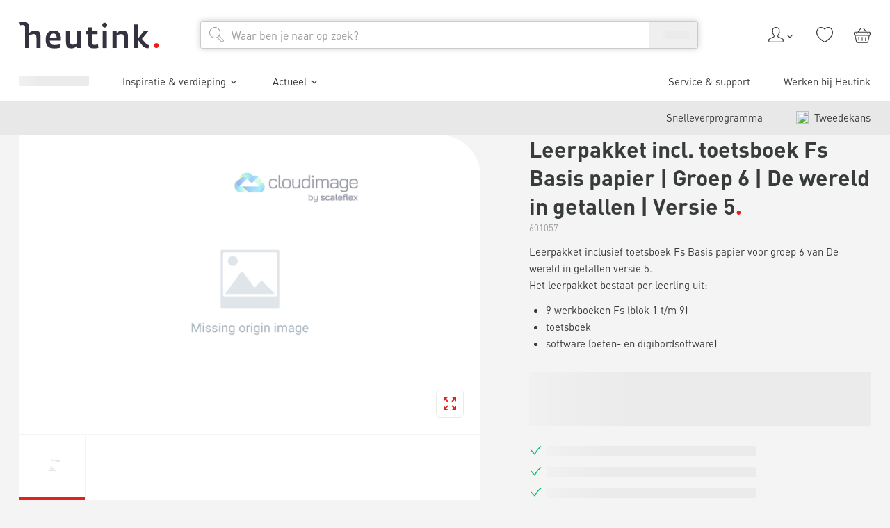

--- FILE ---
content_type: text/css; charset=UTF-8
request_url: https://www.heutink.nl/_next/static/css/99d564d097e53fc5.css
body_size: 26731
content:
@keyframes react-loading-skeleton{to{transform:translateX(100%)}}.react-loading-skeleton{--base-color:#ebebeb;--highlight-color:#f5f5f5;--animation-duration:1.5s;--animation-direction:normal;--pseudo-element-display:block;background-color:var(--base-color);border-radius:.25rem;display:inline-flex;line-height:1;overflow:hidden;position:relative;-webkit-user-select:none;user-select:none;width:100%}.react-loading-skeleton:after{animation-direction:var(--animation-direction);animation-duration:var(--animation-duration);animation-iteration-count:infinite;animation-name:react-loading-skeleton;animation-timing-function:ease-in-out;background-image:linear-gradient(90deg,var(--base-color),var(--highlight-color),var(--base-color));background-repeat:no-repeat;content:" ";display:var(--pseudo-element-display);height:100%;left:0;position:absolute;right:0;top:0;transform:translateX(-100%)}@media (prefers-reduced-motion){.react-loading-skeleton{--pseudo-element-display:none}}@font-face{font-display:swap;font-family:dinpro-regular;font-style:normal;font-weight:400;src:url(/_next/static/media/DINPro-Regular.5d9fe33e.otf) format("opentype")}@font-face{font-display:swap;font-family:dinpro-bold;font-style:normal;font-weight:700;src:url(/_next/static/media/DINPro-Bold.99be7303.otf) format("opentype")}@font-face{font-display:swap;font-family:dinpro-regular;font-style:normal;font-weight:700;src:url(/_next/static/media/DINPro-Bold.99be7303.otf) format("opentype")}@font-face{font-display:swap;font-family:dinpro-bold;font-style:normal;font-weight:400;src:url(/_next/static/media/DINPro-Regular.5d9fe33e.otf) format("opentype")}*,:after,:before{--tw-border-spacing-x:0;--tw-border-spacing-y:0;--tw-translate-x:0;--tw-translate-y:0;--tw-rotate:0;--tw-skew-x:0;--tw-skew-y:0;--tw-scale-x:1;--tw-scale-y:1;--tw-pan-x: ;--tw-pan-y: ;--tw-pinch-zoom: ;--tw-scroll-snap-strictness:proximity;--tw-gradient-from-position: ;--tw-gradient-via-position: ;--tw-gradient-to-position: ;--tw-ordinal: ;--tw-slashed-zero: ;--tw-numeric-figure: ;--tw-numeric-spacing: ;--tw-numeric-fraction: ;--tw-ring-inset: ;--tw-ring-offset-width:0px;--tw-ring-offset-color:#fff;--tw-ring-color:#3b82f680;--tw-ring-offset-shadow:0 0 #0000;--tw-ring-shadow:0 0 #0000;--tw-shadow:0 0 #0000;--tw-shadow-colored:0 0 #0000;--tw-blur: ;--tw-brightness: ;--tw-contrast: ;--tw-grayscale: ;--tw-hue-rotate: ;--tw-invert: ;--tw-saturate: ;--tw-sepia: ;--tw-drop-shadow: ;--tw-backdrop-blur: ;--tw-backdrop-brightness: ;--tw-backdrop-contrast: ;--tw-backdrop-grayscale: ;--tw-backdrop-hue-rotate: ;--tw-backdrop-invert: ;--tw-backdrop-opacity: ;--tw-backdrop-saturate: ;--tw-backdrop-sepia: ;--tw-contain-size: ;--tw-contain-layout: ;--tw-contain-paint: ;--tw-contain-style: }::backdrop{--tw-border-spacing-x:0;--tw-border-spacing-y:0;--tw-translate-x:0;--tw-translate-y:0;--tw-rotate:0;--tw-skew-x:0;--tw-skew-y:0;--tw-scale-x:1;--tw-scale-y:1;--tw-pan-x: ;--tw-pan-y: ;--tw-pinch-zoom: ;--tw-scroll-snap-strictness:proximity;--tw-gradient-from-position: ;--tw-gradient-via-position: ;--tw-gradient-to-position: ;--tw-ordinal: ;--tw-slashed-zero: ;--tw-numeric-figure: ;--tw-numeric-spacing: ;--tw-numeric-fraction: ;--tw-ring-inset: ;--tw-ring-offset-width:0px;--tw-ring-offset-color:#fff;--tw-ring-color:#3b82f680;--tw-ring-offset-shadow:0 0 #0000;--tw-ring-shadow:0 0 #0000;--tw-shadow:0 0 #0000;--tw-shadow-colored:0 0 #0000;--tw-blur: ;--tw-brightness: ;--tw-contrast: ;--tw-grayscale: ;--tw-hue-rotate: ;--tw-invert: ;--tw-saturate: ;--tw-sepia: ;--tw-drop-shadow: ;--tw-backdrop-blur: ;--tw-backdrop-brightness: ;--tw-backdrop-contrast: ;--tw-backdrop-grayscale: ;--tw-backdrop-hue-rotate: ;--tw-backdrop-invert: ;--tw-backdrop-opacity: ;--tw-backdrop-saturate: ;--tw-backdrop-sepia: ;--tw-contain-size: ;--tw-contain-layout: ;--tw-contain-paint: ;--tw-contain-style: }/*! tailwindcss v3.4.17 | MIT License | https://tailwindcss.com*/*,:after,:before{border:0 solid}:after,:before{--tw-content:""}:host,html{line-height:1.5;-webkit-text-size-adjust:100%;font-family:ui-sans-serif,system-ui,sans-serif,Apple Color Emoji,Segoe UI Emoji,Segoe UI Symbol,Noto Color Emoji;font-feature-settings:normal;font-variation-settings:normal;tab-size:4;-webkit-tap-highlight-color:transparent}body{line-height:inherit;margin:0}hr{border-top-width:1px;color:inherit;height:0}abbr:where([title]){-webkit-text-decoration:underline dotted;text-decoration:underline dotted}h1,h2,h3,h4,h5,h6{font-size:inherit;font-weight:inherit}a{color:inherit;text-decoration:inherit}b,strong{font-weight:bolder}code,kbd,pre,samp{font-family:ui-monospace,SFMono-Regular,Menlo,Monaco,Consolas,Liberation Mono,Courier New,monospace;font-feature-settings:normal;font-size:1em;font-variation-settings:normal}small{font-size:80%}sub,sup{font-size:75%;line-height:0;position:relative;vertical-align:initial}sub{bottom:-.25em}sup{top:-.5em}table{border-collapse:collapse;border-color:inherit;text-indent:0}button,input,optgroup,select,textarea{color:inherit;font-family:inherit;font-feature-settings:inherit;font-size:100%;font-variation-settings:inherit;font-weight:inherit;letter-spacing:inherit;line-height:inherit;margin:0;padding:0}button,select{text-transform:none}button,input:where([type=button]),input:where([type=reset]),input:where([type=submit]){-webkit-appearance:button;background-color:initial;background-image:none}:-moz-focusring{outline:auto}:-moz-ui-invalid{box-shadow:none}progress{vertical-align:initial}::-webkit-inner-spin-button,::-webkit-outer-spin-button{height:auto}[type=search]{-webkit-appearance:textfield;outline-offset:-2px}::-webkit-search-decoration{-webkit-appearance:none}::-webkit-file-upload-button{-webkit-appearance:button;font:inherit}summary{display:list-item}blockquote,dd,dl,fieldset,figure,h1,h2,h3,h4,h5,h6,hr,p,pre{margin:0}fieldset,legend{padding:0}menu,ol,ul{list-style:none;margin:0;padding:0}dialog{padding:0}textarea{resize:vertical}input::placeholder,textarea::placeholder{color:#9ca3af;opacity:1}[role=button],button{cursor:pointer}:disabled{cursor:default}audio,canvas,embed,iframe,img,object,svg,video{display:block;vertical-align:middle}img,video{height:auto;max-width:100%}[hidden]:where(:not([hidden=until-found])){display:none}[type=search]::-webkit-search-cancel-button,[type=search]::-webkit-search-decoration,[type=search]::-webkit-search-results-button,[type=search]::-webkit-search-results-decoration{display:none}html{background:var(--color-background);box-sizing:border-box;color:var(--color-font);font-size:62.5%;-ms-overflow-style:scrollbar}body{font-size:var(--text-base);line-height:1.65;overflow-x:hidden}@media screen and (min-width:768px){body.stripped-footer .root{min-height:100vh;padding-bottom:10rem;position:relative}}body.overlay-active,body.popup-active{overflow:hidden}body,button,html,input,select,textarea{font-family:dinpro-regular,sans-serif;font-weight:400}.root{align-items:center;display:flex;flex-direction:column;justify-content:flex-start}input[type=date]{border-color:var(--color-font);border-width:1px}embed,img,object{max-width:100%}a{text-decoration:underline}a,a:hover{color:var(--color-theme01)}a[href^=fax],a[href^=sms]{color:inherit;text-decoration:none}dl,ol,pre,table{margin-bottom:var(--m-lg);margin-top:0}dd{margin-bottom:var(--m-default)}h1,h2,h3,h4,h5,h6{font-family:dinpro-bold,sans-serif;margin-top:0}p{margin:0;margin-bottom:var(--m-default)}*,:after,:before{box-sizing:border-box}picture{display:block}img{height:auto;max-width:100%}form [class*=FormikErrorMessage]{flex-basis:100%}@media screen and (max-width:768px){.ril-toolbar .ril__toolbarItem .toolbar-item-wrap{float:none;padding-left:var(--p-default)}}.ril-toolbar .ril__toolbarItem .toolbar-item-image{align-items:center;display:flex;height:5rem;justify-content:center;width:5rem}@media screen and (min-width:768px){.ril-toolbar .ril__toolbarItem .toolbar-item-image{height:7rem;width:7rem}}.ril-toolbar .ril__toolbarItem .toolbar-item-image img{max-height:100%;width:auto}@media print{.root>footer,.root>header{display:none}}@media screen and (-webkit-min-device-pixel-ratio:0){input,select,textarea{font-size:16px}}[data-theme=marsival]{--color-theme01:#df4b12;--color-theme01b:#b23c0e}[data-theme=marsival] .\!text-theme01{color:var(--color-theme01)!important}[data-theme=marsival] .text-theme01{color:var(--color-theme01)}[data-theme=marsival] .bg-theme01{background:var(--color-theme01)}svg{display:inline}.container{margin-left:auto;margin-right:auto;padding:0 2.4rem;width:100%}@media (min-width:0px){.container{max-width:100%}}@media (min-width:360px){.container{max-width:100%}}@media (min-width:480px){.container{max-width:100%}}@media (min-width:768px){.container{max-width:720px;padding:0}}@media (min-width:1024px){.container{max-width:960px}}@media (min-width:1280px){.container{max-width:1224px}}@media (min-width:1366px){.container{max-width:1272px}}@media (min-width:1536px){.container{max-width:1272px}}@media (min-width:1920px){.container{max-width:1272px}}.flex-center{align-items:center}.flex-center,.flex-center-x{display:flex;justify-content:center}.\!flex-center-y{align-items:center!important;display:flex!important}.flex-center-y{align-items:center;display:flex}.bg-diagonal-line-alert{border:1px solid var(--color-alert);color:var(--color-alert)!important}.bg-diagonal-line-alert:after{background:linear-gradient(to left top,#0000 49.5%,currentColor 0,currentColor 52.5%,#0000 54.5%);bottom:calc(.38em - 4px);content:"";left:-.1em;position:absolute;right:-.1em;top:calc(.38em - 4px)}:root{--color-theme01:#e5211c;--color-theme01b:#8c1311;--color-theme02:#1d8296;--color-theme03:#0d5a69;--color-theme03b:#034a51;--color-theme04:#383b3b;--color-theme05:#57c1dc;--color-theme06:#9d2a21;--color-theme07:#e0807c;--color-theme08:#9e9e9c;--color-theme09:#ebebe4;--color-theme09b:#c3c3ae;--color-theme10:#002d72;--color-theme10b:#0c1b52;--color-theme11:#fab838;--color-theme11b:#ee9f05;--color-theme12:#8f66a8;--color-theme12b:#724e89;--color-theme13:#5d7975;--color-theme13b:#4b5f5d;--color-theme14:#c77d87;--color-theme14b:#b44f5e;--color-theme15:#00bf69;--color-theme15b:#009853;--color-theme16:#285e39;--color-theme17:#84d6a9;--color-theme18:#ff8b17;--color-theme18b:#de6f00;--color-theme19:#77481a;--color-theme20:#f2a457;--color-color01:#fff;--color-color01b:#e5e5e5;--color-color02:#000;--color-color03:#a29e99;--color-color04:#f4f4f4;--color-color05:#ebebe4;--color-color06:#9c9c9c;--color-color07:#ef4f00;--color-color08:#cbcbcb;--color-color08b:#b6b6b6;--color-color09:#e8e8e8;--color-color09b:#aaa;--color-color10:#a6a6a6;--color-font:#383b3b;--color-alert:#ff8b17;--color-alertb:#de6f00;--color-muted:#9c9c9c;--color-positive:#00bf69;--color-positiveb:#009853;--color-negative:#b00020;--color-negativeb:#8c1311;--color-background:#f4f4f4;--color-disabled:#9c9c9c;--color-warning:#ff8b17;--color-transparent:#0000;--color-inherit:inherit;--color-overlay-black:#00000080;--color-overlay-dark:#000c;--screen-b0:0px;--screen-b1:360px;--screen-b2:480px;--screen-b3:768px;--screen-b4:1024px;--screen-b5:1280px;--screen-b6:1366px;--screen-b7:1536px;--screen-b8:1920px;--screen-maxb0:0px;--screen-maxb1:359px;--screen-maxb2:479px;--screen-maxb3:767px;--screen-maxb4:1023px;--screen-maxb5:1279px;--screen-maxb6:1365px;--screen-maxb7:1535px;--screen-maxb8:1919px;--font-sans:ui-sans-serif,system-ui,sans-serif,"Apple Color Emoji","Segoe UI Emoji","Segoe UI Symbol","Noto Color Emoji";--font-serif:times,Times New Roman,serif;--font-mono:ui-monospace,SFMono-Regular,Menlo,Monaco,Consolas,"Liberation Mono","Courier New",monospace;--font-body:dinpro-regular,sans-serif;--font-heading:dinpro-bold,sans-serif;--font-display:Noto Serif,serif;--text-xs:1.1rem;--text-sm:1.3rem;--text-base:1.5rem;--text-lg:1.8rem;--text-xl:2.6rem;--text-xxl:3.2rem;--text-3xl:4rem;--text-4xl:6rem;--text-h1-sm:2.2rem;--text-h1:3.2rem;--text-h2-sm:1.8rem;--text-h2:2.6rem;--text-h3-sm:1.6rem;--text-h3:1.8rem;--text-h4-sm:1.5rem;--text-h4:1.5rem;--text-h5-sm:1.3rem;--text-h5:1.5rem;--text-h6-sm:1.3rem;--text-h6:1.5rem;--font-thin:100;--font-extralight:200;--font-light:300;--font-normal:400;--font-medium:500;--font-semibold:600;--font-bold:700;--font-extrabold:800;--font-black:900;--leading-3:.75rem;--leading-4:1rem;--leading-5:1.25rem;--leading-6:1.5rem;--leading-7:1.75rem;--leading-8:2rem;--leading-9:2.25rem;--leading-10:2.5rem;--leading-none:1;--leading-tight:1.25;--leading-snug:1.375;--leading-normal:1.5;--leading-relaxed:1.625;--leading-loose:2;--leading-default:1.65;--leading-heading:1.3;--leading-initial:initial;--tracking-tighter:-0.05em;--tracking-tight:-0.025em;--tracking-normal:0em;--tracking-wide:0.025em;--tracking-wider:0.05em;--tracking-widest:0.1em;--bg-auto:auto;--bg-cover:cover;--bg-contain:contain;--border-0:0;--border-2:2px;--border-3:3px;--border-4:4px;--border-5:5px;--border-6:6px;--border-8:8px;--border-default:1px;--rounded-default:6px;--rounded-large:20px;--rounded-big:60px;--rounded-round:50%;--rounded-full:9999px;--rounded-none:0;--rounded-input:0.5rem;--w-0:0px;--w-1:1px;--w-2:2px;--w-3:3px;--w-4:4px;--w-5:5px;--w-6:6px;--w-7:7px;--w-8:8px;--w-9:9px;--w-10:10px;--w-11:11px;--w-auto:auto;--w-default:1.2rem;--w-md:1.8rem;--w-sm:0.6rem;--w-lg:2.4rem;--w-lg+:3.6rem;--w-xl:4.8rem;--w-xxl:7.2rem;--w-1-2:50%;--w-1-3:33.333333%;--w-2-3:66.666667%;--w-1-4:25%;--w-2-4:50%;--w-3-4:75%;--w-1-5:20%;--w-2-5:40%;--w-3-5:60%;--w-4-5:80%;--w-1-6:16.666667%;--w-2-6:33.333333%;--w-3-6:50%;--w-4-6:66.666667%;--w-5-6:83.333333%;--w-1-12:8.333333%;--w-2-12:16.666667%;--w-3-12:25%;--w-4-12:33.333333%;--w-5-12:41.666667%;--w-6-12:50%;--w-7-12:58.333333%;--w-8-12:66.666667%;--w-9-12:75%;--w-10-12:83.333333%;--w-11-12:91.666667%;--w-full:100%;--w-screen:100vw;--w-svw:100svw;--w-lvw:100lvw;--w-dvw:100dvw;--w-min:min-content;--w-max:max-content;--w-fit:fit-content;--w-btn:4rem;--w-btn-lg:5rem;--w-icon:2.4rem;--h-0:0px;--h-1:1px;--h-2:2px;--h-3:3px;--h-4:4px;--h-5:5px;--h-6:6px;--h-7:7px;--h-8:8px;--h-9:9px;--h-10:10px;--h-11:11px;--h-auto:auto;--h-default:1.2rem;--h-md:1.8rem;--h-sm:0.6rem;--h-lg:2.4rem;--h-lg+:3.6rem;--h-xl:4.8rem;--h-xxl:7.2rem;--h-1-2:50%;--h-1-3:33.333333%;--h-2-3:66.666667%;--h-1-4:25%;--h-2-4:50%;--h-3-4:75%;--h-1-5:20%;--h-2-5:40%;--h-3-5:60%;--h-4-5:80%;--h-1-6:16.666667%;--h-2-6:33.333333%;--h-3-6:50%;--h-4-6:66.666667%;--h-5-6:83.333333%;--h-full:100%;--h-screen:100vh;--h-svh:100svh;--h-lvh:100lvh;--h-dvh:100dvh;--h-min:min-content;--h-max:max-content;--h-fit:fit-content;--h-input:4rem;--h-btn:4rem;--h-btn-lg:5rem;--h-icon:2.4rem;--min-w-0:0px;--min-w-1:1px;--min-w-2:2px;--min-w-3:3px;--min-w-4:4px;--min-w-5:5px;--min-w-6:6px;--min-w-7:7px;--min-w-8:8px;--min-w-9:9px;--min-w-10:10px;--min-w-11:11px;--min-w-default:1.2rem;--min-w-md:1.8rem;--min-w-sm:0.6rem;--min-w-lg:2.4rem;--min-w-lg+:3.6rem;--min-w-xl:4.8rem;--min-w-xxl:7.2rem;--min-w-full:100%;--min-w-min:min-content;--min-w-max:max-content;--min-w-fit:fit-content;--min-h-0:0px;--min-h-1:1px;--min-h-2:2px;--min-h-3:3px;--min-h-4:4px;--min-h-5:5px;--min-h-6:6px;--min-h-7:7px;--min-h-8:8px;--min-h-9:9px;--min-h-10:10px;--min-h-11:11px;--min-h-default:1.2rem;--min-h-md:1.8rem;--min-h-sm:0.6rem;--min-h-lg:2.4rem;--min-h-lg+:3.6rem;--min-h-xl:4.8rem;--min-h-xxl:7.2rem;--min-h-full:100%;--min-h-screen:100vh;--min-h-svh:100svh;--min-h-lvh:100lvh;--min-h-dvh:100dvh;--min-h-min:min-content;--min-h-max:max-content;--min-h-fit:fit-content;--min-h-input:4rem;--min-h-btn:4rem;--min-h-btn-lg:5rem;--min-h-icon:2.4rem;--max-w-0:0px;--max-w-1:1px;--max-w-2:2px;--max-w-3:3px;--max-w-4:4px;--max-w-5:5px;--max-w-6:6px;--max-w-7:7px;--max-w-8:8px;--max-w-9:9px;--max-w-10:10px;--max-w-11:11px;--max-w-default:1.2rem;--max-w-md:28rem;--max-w-sm:24rem;--max-w-lg:32rem;--max-w-lg+:3.6rem;--max-w-xl:36rem;--max-w-xxl:7.2rem;--max-w-none:none;--max-w-xs:20rem;--max-w-2xl:42rem;--max-w-3xl:48rem;--max-w-4xl:56rem;--max-w-5xl:64rem;--max-w-6xl:72rem;--max-w-7xl:80rem;--max-w-full:100%;--max-w-min:min-content;--max-w-max:max-content;--max-w-fit:fit-content;--max-w-prose:65ch;--max-w-screen-b0:0px;--max-w-screen-b1:360px;--max-w-screen-b2:480px;--max-w-screen-b3:768px;--max-w-screen-b4:1024px;--max-w-screen-b5:1280px;--max-w-screen-b6:1366px;--max-w-screen-b7:1536px;--max-w-screen-b8:1920px;--max-w-screen-maxb0:0px;--max-w-screen-maxb1:359px;--max-w-screen-maxb2:479px;--max-w-screen-maxb3:767px;--max-w-screen-maxb4:1023px;--max-w-screen-maxb5:1279px;--max-w-screen-maxb6:1365px;--max-w-screen-maxb7:1535px;--max-w-screen-maxb8:1919px;--max-h-0:0px;--max-h-1:1px;--max-h-2:2px;--max-h-3:3px;--max-h-4:4px;--max-h-5:5px;--max-h-6:6px;--max-h-7:7px;--max-h-8:8px;--max-h-9:9px;--max-h-10:10px;--max-h-11:11px;--max-h-default:1.2rem;--max-h-md:1.8rem;--max-h-sm:0.6rem;--max-h-lg:2.4rem;--max-h-lg+:3.6rem;--max-h-xl:4.8rem;--max-h-xxl:7.2rem;--max-h-none:none;--max-h-full:100%;--max-h-screen:100vh;--max-h-svh:100svh;--max-h-lvh:100lvh;--max-h-dvh:100dvh;--max-h-min:min-content;--max-h-max:max-content;--max-h-fit:fit-content;--p-0:0px;--p-1:1px;--p-2:2px;--p-3:3px;--p-4:4px;--p-5:5px;--p-6:6px;--p-7:7px;--p-8:8px;--p-9:9px;--p-10:10px;--p-11:11px;--p-default:1.2rem;--p-md:1.8rem;--p-sm:0.6rem;--p-lg:2.4rem;--p-lg+:3.6rem;--p-xl:4.8rem;--p-xxl:7.2rem;--m-0:0px;--m-1:1px;--m-2:2px;--m-3:3px;--m-4:4px;--m-5:5px;--m-6:6px;--m-7:7px;--m-8:8px;--m-9:9px;--m-10:10px;--m-11:11px;--m-auto:auto;--m-default:1.2rem;--m-md:1.8rem;--m-sm:0.6rem;--m-lg:2.4rem;--m-lg+:3.6rem;--m-xl:4.8rem;--m-xxl:7.2rem;--shadows-default:0px 0px 10px 0px #0003;--shadows-lg:0px 0px 15px #0003;--shadows-status-positive:0 0 4px 0 var(--color-positive);--shadows-status-alert:0 0 4px 0 var(--color-alert);--z-0:0;--z-10:10;--z-20:20;--z-30:30;--z-40:40;--z-50:50;--z-auto:auto;--opacity-0:0;--opacity-5:0.05;--opacity-10:0.1;--opacity-15:.15;--opacity-20:0.2;--opacity-25:0.25;--opacity-30:0.3;--opacity-35:0.35;--opacity-40:0.4;--opacity-45:0.45;--opacity-50:0.5;--opacity-55:0.55;--opacity-60:0.6;--opacity-65:0.65;--opacity-70:0.7;--opacity-75:0.75;--opacity-80:0.8;--opacity-85:0.85;--opacity-90:0.9;--opacity-95:0.95;--opacity-100:1}.sr-only{height:1px;margin:-1px;overflow:hidden;padding:0;position:absolute;width:1px;clip:rect(0,0,0,0);border-width:0;white-space:nowrap}.pointer-events-none{pointer-events:none}.pointer-events-auto{pointer-events:auto}.\!visible{visibility:visible!important}.visible{visibility:visible}.invisible{visibility:hidden}.\!static{position:static!important}.static{position:static}.\!fixed{position:fixed!important}.fixed{position:fixed}.\!absolute{position:absolute!important}.absolute{position:absolute}.relative{position:relative}.\!sticky{position:-webkit-sticky!important;position:sticky!important}.sticky{position:-webkit-sticky;position:sticky}.inset-0{inset:0}.\!-right-lg{right:-2.4rem!important}.\!-top{top:-1.2rem!important}.\!bottom{bottom:1.2rem!important}.\!bottom-0{bottom:0!important}.\!bottom-\[10\.2rem\]{bottom:10.2rem!important}.\!bottom-\[12rem\]{bottom:12rem!important}.\!bottom-\[15rem\]{bottom:15rem!important}.\!bottom-\[25rem\]{bottom:25rem!important}.\!bottom-auto{bottom:auto!important}.\!left-\[calc\(var\(--m-default\)\*-1\)\]{left:calc(var(--m-default)*-1)!important}.\!left-auto{left:auto!important}.\!left-lg{left:2.4rem!important}.\!right-0{right:0!important}.\!right-\[4rem\]{right:4rem!important}.\!right-lg{right:2.4rem!important}.\!top-0{top:0!important}.\!top-auto{top:auto!important}.-bottom{bottom:-1.2rem}.-bottom-\[8px\]{bottom:-8px}.-bottom-sm{bottom:-.6rem}.-left{left:-1.2rem}.-left-1{left:-1px}.-left-\[1\.6rem\]{left:-1.6rem}.-left-\[10rem\]{left:-10rem}.-right{right:-1.2rem}.-right-1{right:-1px}.-right-\[8px\]{right:-8px}.-right-lg{right:-2.4rem}.-top{top:-1.2rem}.-top-1\/2{top:-50%}.-top-\[10rem\]{top:-10rem}.-top-\[11rem\]{top:-11rem}.-top-\[4px\]{top:-4px}.-top-lg{top:-2.4rem}.-top-xl{top:-4.8rem}.bottom{bottom:1.2rem}.bottom-0{bottom:0}.bottom-\[6\.5rem\]{bottom:6.5rem}.bottom-auto{bottom:auto}.bottom-lg{bottom:2.4rem}.end{inset-inline-end:1.2rem}.left{left:1.2rem}.left-0{left:0}.left-1\/2{left:50%}.left-10{left:10px}.left-5{left:5px}.left-\[42px\]{left:42px}.left-\[92px\]{left:92px}.left-auto{left:auto}.left-lg{left:2.4rem}.left-sm{left:.6rem}.left-xl{left:4.8rem}.right{right:1.2rem}.right-0{right:0}.right-1{right:1px}.right-\[42px\]{right:42px}.right-\[92px\]{right:92px}.right-\[9rem\]{right:9rem}.right-\[calc\(100\%-\.6rem\)\]{right:calc(100% - .6rem)}.right-\[calc\(100\%-1\.2rem\)\]{right:calc(100% - 1.2rem)}.right-\[calc\(100\%-var\(--p-sm\)\)\]{right:calc(100% - var(--p-sm))}.right-lg{right:2.4rem}.right-sm{right:.6rem}.right-xl{right:4.8rem}.start{inset-inline-start:1.2rem}.top{top:1.2rem}.top-0{top:0}.top-1{top:1px}.top-1\/2{top:50%}.top-2{top:2px}.top-5{top:5px}.top-\[-20px\]{top:-20px}.top-\[1\.8rem\]{top:1.8rem}.top-\[2\.8rem\]{top:2.8rem}.top-\[3\.2rem\]{top:3.2rem}.top-\[3\.4rem\]{top:3.4rem}.top-\[4rem\]{top:4rem}.top-\[5\.6rem\]{top:5.6rem}.top-\[6\.2rem\]{top:6.2rem}.top-\[6rem\]{top:6rem}.top-\[7rem\]{top:7rem}.top-auto{top:auto}.top-full{top:100%}.top-lg{top:2.4rem}.top-xl{top:4.8rem}.\!z-\[110\]{z-index:110!important}.z-0{z-index:0}.z-10{z-index:10}.z-20{z-index:20}.z-\[10000\]{z-index:10000}.z-\[1000\]{z-index:1000}.z-\[100\]{z-index:100}.z-\[101\]{z-index:101}.z-\[102\]{z-index:102}.z-\[11\]{z-index:11}.z-\[1\]{z-index:1}.z-\[2\]{z-index:2}.z-\[3\]{z-index:3}.z-\[5\]{z-index:5}.z-\[9999\]{z-index:9999}.z-\[99\]{z-index:99}.-order-1{order:-1}.order-1{order:1}.col-span-1{grid-column:span 1/span 1}.col-span-10{grid-column:span 10/span 10}.col-span-12{grid-column:span 12/span 12}.col-span-16{grid-column:span 16/span 16}.col-span-2{grid-column:span 2/span 2}.col-span-24{grid-column:span 24/span 24}.col-span-3{grid-column:span 3/span 3}.col-span-4{grid-column:span 4/span 4}.col-span-5{grid-column:span 5/span 5}.col-span-6{grid-column:span 6/span 6}.\!m-0{margin:0!important}.-m-lg{margin:-2.4rem}.m{margin:1.2rem}.m-0{margin:0}.m-lg{margin:2.4rem}.\!-mx-lg{margin-left:-2.4rem!important;margin-right:-2.4rem!important}.\!-mx-xl{margin-left:-4.8rem!important;margin-right:-4.8rem!important}.\!-my{margin-bottom:-1.2rem!important;margin-top:-1.2rem!important}.\!mx-0{margin-left:0!important;margin-right:0!important}.\!my-0{margin-bottom:0!important;margin-top:0!important}.\!my-sm{margin-bottom:.6rem!important;margin-top:.6rem!important}.-mx{margin-left:-1.2rem;margin-right:-1.2rem}.-mx-1{margin-left:-1px;margin-right:-1px}.-mx-\[3rem\]{margin-left:-3rem;margin-right:-3rem}.-mx-lg{margin-left:-2.4rem;margin-right:-2.4rem}.-mx-sm{margin-left:-.6rem;margin-right:-.6rem}.mx{margin-left:1.2rem;margin-right:1.2rem}.mx-0{margin-left:0;margin-right:0}.mx-\[calc\(var\(--m-lg\)\*-1\)\]{margin-left:calc(var(--m-lg)*-1);margin-right:calc(var(--m-lg)*-1)}.mx-auto{margin-left:auto;margin-right:auto}.mx-lg{margin-left:2.4rem;margin-right:2.4rem}.mx-sm{margin-left:.6rem;margin-right:.6rem}.my{margin-bottom:1.2rem;margin-top:1.2rem}.my-0{margin-bottom:0;margin-top:0}.my-3{margin-bottom:3px;margin-top:3px}.my-\[2rem\]{margin-bottom:2rem;margin-top:2rem}.my-\[3rem\]{margin-bottom:3rem;margin-top:3rem}.my-lg{margin-bottom:2.4rem;margin-top:2.4rem}.my-sm{margin-bottom:.6rem;margin-top:.6rem}.\!-mt-1{margin-top:-1px!important}.\!mb{margin-bottom:1.2rem!important}.\!mb-0{margin-bottom:0!important}.\!mb-lg{margin-bottom:2.4rem!important}.\!mb-sm{margin-bottom:.6rem!important}.\!ml{margin-left:1.2rem!important}.\!ml-\[3\.8rem\]{margin-left:3.8rem!important}.\!ml-auto{margin-left:auto!important}.\!mr{margin-right:1.2rem!important}.\!mr-0{margin-right:0!important}.\!mr-sm{margin-right:.6rem!important}.\!mt{margin-top:1.2rem!important}.\!mt-0{margin-top:0!important}.\!mt-\[2rem\]{margin-top:2rem!important}.\!mt-lg{margin-top:2.4rem!important}.-mb-\[\.8rem\]{margin-bottom:-.8rem}.-mb-\[2rem\]{margin-bottom:-2rem}.-mb-\[3rem\]{margin-bottom:-3rem}.-mb-lg{margin-bottom:-2.4rem}.-ml-2{margin-left:-2px}.-ml-4{margin-left:-4px}.-ml-lg{margin-left:-2.4rem}.-ml-sm{margin-left:-.6rem}.-mr-lg{margin-right:-2.4rem}.-mt{margin-top:-1.2rem}.-mt-2{margin-top:-2px}.-mt-3{margin-top:-3px}.-mt-\[4\.5rem\]{margin-top:-4.5rem}.-mt-\[4px\]{margin-top:-4px}.-mt-\[4rem\]{margin-top:-4rem}.-mt-lg{margin-top:-2.4rem}.mb{margin-bottom:1.2rem}.mb-0{margin-bottom:0}.mb-1{margin-bottom:1px}.mb-2{margin-bottom:2px}.mb-3{margin-bottom:3px}.mb-8{margin-bottom:8px}.mb-\[0\.4rem\]{margin-bottom:.4rem}.mb-\[0\.67em\]{margin-bottom:.67em}.mb-\[1\.8rem\]{margin-bottom:1.8rem}.mb-\[1rem\]{margin-bottom:1rem}.mb-\[2px\]{margin-bottom:2px}.mb-\[2rem\]{margin-bottom:2rem}.mb-\[3rem\]{margin-bottom:3rem}.mb-\[4rem\]{margin-bottom:4rem}.mb-lg{margin-bottom:2.4rem}.mb-sm{margin-bottom:.6rem}.mb-xl{margin-bottom:4.8rem}.ml{margin-left:1.2rem}.ml-1{margin-left:1px}.ml-8{margin-left:8px}.ml-\[\.75rem\]{margin-left:.75rem}.ml-\[3px\]{margin-left:3px}.ml-\[4\.6rem\]{margin-left:4.6rem}.ml-auto{margin-left:auto}.ml-lg{margin-left:2.4rem}.ml-sm{margin-left:.6rem}.mr{margin-right:1.2rem}.mr-0{margin-right:0}.mr-2{margin-right:2px}.mr-3{margin-right:3px}.mr-4{margin-right:4px}.mr-\[\.8rem\]{margin-right:.8rem}.mr-\[0\.4rem\]{margin-right:.4rem}.mr-\[1rem\]{margin-right:1rem}.mr-\[3rem\]{margin-right:3rem}.mr-auto{margin-right:auto}.mr-lg{margin-right:2.4rem}.mr-sm{margin-right:.6rem}.mr-xl{margin-right:4.8rem}.mt{margin-top:1.2rem}.mt-0{margin-top:0}.mt-1{margin-top:1px}.mt-2{margin-top:2px}.mt-3{margin-top:3px}.mt-4{margin-top:4px}.mt-\[1\.6rem\]{margin-top:1.6rem}.mt-\[2px\]{margin-top:2px}.mt-\[2rem\]{margin-top:2rem}.mt-\[3px\]{margin-top:3px}.mt-\[3rem\]{margin-top:3rem}.mt-\[4rem\]{margin-top:4rem}.mt-\[7rem\]{margin-top:7rem}.mt-\[calc\(calc\(var\(--m-default\)\*-1\)\+2px\)\]{margin-top:calc(var(--m-default)*-1 + 2px)}.mt-\[calc\(calc\(var\(--m-lg\)\*-1\)\+1px\)\]{margin-top:calc(var(--m-lg)*-1 + 1px)}.mt-\[calc\(calc\(var\(--m-lg\)\*-1\)\+2px\)\]{margin-top:calc(var(--m-lg)*-1 + 2px)}.mt-\[calc\(var\(--m-default\)\*-1\)\]{margin-top:calc(var(--m-default)*-1)}.mt-auto{margin-top:auto}.mt-lg{margin-top:2.4rem}.mt-sm{margin-top:.6rem}.box-border{box-sizing:border-box}.\!line-clamp-2{display:-webkit-box!important;overflow:hidden!important;-webkit-box-orient:vertical!important;-webkit-line-clamp:2!important}.line-clamp-1{-webkit-line-clamp:1}.line-clamp-1,.line-clamp-2{display:-webkit-box;overflow:hidden;-webkit-box-orient:vertical}.line-clamp-2{-webkit-line-clamp:2}.line-clamp-3{-webkit-line-clamp:3}.line-clamp-3,.line-clamp-5{display:-webkit-box;overflow:hidden;-webkit-box-orient:vertical}.line-clamp-5{-webkit-line-clamp:5}.\!block{display:block!important}.block{display:block}.inline-block{display:inline-block}.\!inline{display:inline!important}.inline{display:inline}.\!flex{display:flex!important}.flex{display:flex}.inline-flex{display:inline-flex}.table{display:table}.grid{display:grid}.\!hidden{display:none!important}.hidden{display:none}.aspect-\[4\/3\]{aspect-ratio:4/3}.aspect-\[416\/245\]{aspect-ratio:416/245}.aspect-\[416\/247\]{aspect-ratio:416/247}.aspect-\[416\/248\]{aspect-ratio:416/248}.aspect-\[416\/336\]{aspect-ratio:416/336}.aspect-\[416\/513\]{aspect-ratio:416/513}.aspect-\[416\/587\]{aspect-ratio:416/587}.aspect-\[416\/627\]{aspect-ratio:416/627}.aspect-\[416\/684\]{aspect-ratio:416/684}.aspect-\[755\/557\]{aspect-ratio:755/557}.aspect-square{aspect-ratio:1/1}.aspect-video{aspect-ratio:16/9}.size{height:1.2rem;width:1.2rem}.\!h-4{height:4px!important}.\!h-\[1\.6rem\]{height:1.6rem!important}.\!h-\[10\.2rem\]{height:10.2rem!important}.\!h-\[11\.7rem\]{height:11.7rem!important}.\!h-\[15\.3rem\]{height:15.3rem!important}.\!h-\[15rem\]{height:15rem!important}.\!h-\[398px\]{height:398px!important}.\!h-\[3rem\]{height:3rem!important}.\!h-\[4rem\]{height:4rem!important}.\!h-auto{height:auto!important}.\!h-btn{height:4rem!important}.\!h-full{height:100%!important}.\!h-icon,.\!h-lg{height:2.4rem!important}.h{height:1.2rem}.h-0{height:0}.h-1\/2{height:50%}.h-4{height:4px}.h-\[1\.6rem\]{height:1.6rem}.h-\[1\.8rem\]{height:1.8rem}.h-\[100px\]{height:100px}.h-\[10rem\]{height:10rem}.h-\[15rem\]{height:15rem}.h-\[16px\]{height:16px}.h-\[18px\]{height:18px}.h-\[1rem\]{height:1rem}.h-\[2\.2rem\]{height:2.2rem}.h-\[2\.4rem\]{height:2.4rem}.h-\[2\.5rem\]{height:2.5rem}.h-\[2\.6rem\]{height:2.6rem}.h-\[2\.8rem\]{height:2.8rem}.h-\[20px\]{height:20px}.h-\[2rem\]{height:2rem}.h-\[3\.5rem\]{height:3.5rem}.h-\[3\.6rem\]{height:3.6rem}.h-\[3rem\]{height:3rem}.h-\[4\.2rem\]{height:4.2rem}.h-\[40rem\]{height:40rem}.h-\[4rem\]{height:4rem}.h-\[5rem\]{height:5rem}.h-\[6\.5rem\]{height:6.5rem}.h-\[6rem\]{height:6rem}.h-\[7rem\]{height:7rem}.h-\[8rem\]{height:8rem}.h-\[calc\(100vh_-_24rem\)\]{height:calc(100vh - 24rem)}.h-\[calc\(100vw-10\.2rem\)\]{height:calc(100vw - 10.2rem)}.h-\[calc\(100vw\/7\+0\.9rem\)\]{height:calc(14.28571vw + .9rem)}.h-\[calc\(7rem-var\(--m-default\)\*2\)\]{height:calc(7rem - var(--m-default)*2)}.h-auto{height:auto}.h-btn{height:4rem}.h-fit{height:-webkit-fit-content;height:fit-content}.h-full{height:100%}.h-icon{height:2.4rem}.h-input{height:4rem}.h-lg{height:2.4rem}.h-screen{height:100vh}.h-sm{height:.6rem}.h-xl{height:4.8rem}.h-xxl{height:7.2rem}.max-h-\[10rem\]{max-height:10rem}.max-h-\[40rem\]{max-height:40rem}.max-h-\[calc\(100vh-36rem\)\]{max-height:calc(100vh - 36rem)}.max-h-\[calc\(100vh-4rem\)\]{max-height:calc(100vh - 4rem)}.max-h-full{max-height:100%}.max-h-screen{max-height:100vh}.\!min-h-\[3rem\]{min-height:3rem!important}.\!min-h-\[4rem\]{min-height:4rem!important}.min-h{min-height:1.2rem}.min-h-\[1\.8rem\]{min-height:1.8rem}.min-h-\[1px\]{min-height:1px}.min-h-\[20vh\]{min-height:20vh}.min-h-\[2rem\]{min-height:2rem}.min-h-\[3\.6rem\]{min-height:3.6rem}.min-h-\[3rem\]{min-height:3rem}.min-h-\[40rem\]{min-height:40rem}.min-h-\[4rem\]{min-height:4rem}.min-h-\[5rem\]{min-height:5rem}.min-h-full{min-height:100%}.min-h-input{min-height:4rem}.\!w{width:1.2rem!important}.\!w-\[1\.6rem\]{width:1.6rem!important}.\!w-\[2\.6rem\]{width:2.6rem!important}.\!w-\[2\.8rem\]{width:2.8rem!important}.\!w-\[30rem\]{width:30rem!important}.\!w-\[3rem\]{width:3rem!important}.\!w-\[4rem\]{width:4rem!important}.\!w-\[6\.4rem\]{width:6.4rem!important}.\!w-\[8rem\]{width:8rem!important}.\!w-btn{width:4rem!important}.\!w-full{width:100%!important}.\!w-icon,.\!w-lg{width:2.4rem!important}.w{width:1.2rem}.w-0{width:0}.w-1\/2{width:50%}.w-2{width:2px}.w-2\/5{width:40%}.w-\[1\.5rem\]{width:1.5rem}.w-\[1\.6rem\]{width:1.6rem}.w-\[1\.8rem\]{width:1.8rem}.w-\[10rem\]{width:10rem}.w-\[12rem\]{width:12rem}.w-\[13rem\]{width:13rem}.w-\[15rem\]{width:15rem}.w-\[16px\]{width:16px}.w-\[18px\]{width:18px}.w-\[1rem\]{width:1rem}.w-\[2\.2rem\]{width:2.2rem}.w-\[2\.6rem\]{width:2.6rem}.w-\[200vw\]{width:200vw}.w-\[20px\]{width:20px}.w-\[20rem\]{width:20rem}.w-\[22\.8rem\]{width:22.8rem}.w-\[23rem\]{width:23rem}.w-\[28rem\]{width:28rem}.w-\[2rem\]{width:2rem}.w-\[3\.5rem\]{width:3.5rem}.w-\[3\.6rem\]{width:3.6rem}.w-\[30rem\]{width:30rem}.w-\[36rem\]{width:36rem}.w-\[3rem\]{width:3rem}.w-\[4\.2rem\]{width:4.2rem}.w-\[40\%\]{width:40%}.w-\[400px\]{width:400px}.w-\[4rem\]{width:4rem}.w-\[5\.5rem\]{width:5.5rem}.w-\[5\.6rem\]{width:5.6rem}.w-\[5rem\]{width:5rem}.w-\[6rem\]{width:6rem}.w-\[7rem\]{width:7rem}.w-\[8rem\]{width:8rem}.w-\[9rem\]{width:9rem}.w-\[calc\(100\%-2px\)\]{width:calc(100% - 2px)}.w-\[calc\(100\%\/6\)\]{width:16.66667%}.w-\[calc\(100vw-10\.2rem\)\]{width:calc(100vw - 10.2rem)}.w-\[calc\(100vw-var\(--m-lg\)\)\]{width:calc(100vw - var(--m-lg))}.w-auto{width:auto}.w-btn{width:4rem}.w-full{width:100%}.w-icon,.w-lg{width:2.4rem}.w-screen{width:100vw}.w-sm{width:.6rem}.w-xl{width:4.8rem}.w-xxl{width:7.2rem}.\!min-w-\[22rem\]{min-width:22rem!important}.min-w{min-width:1.2rem}.min-w-\[100vw\]{min-width:100vw}.min-w-\[10rem\]{min-width:10rem}.min-w-\[142\.242rem\]{min-width:142.242rem}.min-w-\[17rem\]{min-width:17rem}.min-w-\[1px\]{min-width:1px}.min-w-\[23rem\]{min-width:23rem}.min-w-\[26rem\]{min-width:26rem}.min-w-\[28rem\]{min-width:28rem}.min-w-\[30rem\]{min-width:30rem}.min-w-\[3rem\]{min-width:3rem}.min-w-\[4rem\]{min-width:4rem}.min-w-\[7rem\]{min-width:7rem}.min-w-full{min-width:100%}.\!max-w-\[11rem\]{max-width:11rem!important}.\!max-w-\[2\.4rem\]{max-width:2.4rem!important}.\!max-w-\[25rem\]{max-width:25rem!important}.\!max-w-\[33rem\]{max-width:33rem!important}.\!max-w-\[3rem\]{max-width:3rem!important}.\!max-w-\[8rem\]{max-width:8rem!important}.\!max-w-\[calc\(100vw-var\(--m-lg\)\)\]{max-width:calc(100vw - var(--m-lg))!important}.\!max-w-full{max-width:100%!important}.\!max-w-none{max-width:none!important}.max-w-7xl{max-width:80rem}.max-w-\[100rem\]{max-width:100rem}.max-w-\[12rem\]{max-width:12rem}.max-w-\[2\.4rem\]{max-width:2.4rem}.max-w-\[25\%\]{max-width:25%}.max-w-\[30rem\]{max-width:30rem}.max-w-\[33rem\]{max-width:33rem}.max-w-\[40\%\]{max-width:40%}.max-w-\[4rem\]{max-width:4rem}.max-w-\[50rem\]{max-width:50rem}.max-w-\[57rem\]{max-width:57rem}.max-w-\[5rem\]{max-width:5rem}.max-w-\[60rem\]{max-width:60rem}.max-w-\[75\%\]{max-width:75%}.max-w-\[7rem\]{max-width:7rem}.max-w-\[80\%\]{max-width:80%}.max-w-\[8rem\]{max-width:8rem}.max-w-\[9rem\]{max-width:9rem}.max-w-\[calc\(100\%-6\.6rem\)\]{max-width:calc(100% - 6.6rem)}.max-w-\[calc\(100\%-var\(--m-xl\)\)\]{max-width:calc(100% - var(--m-xl))}.max-w-\[calc\(100vw-4rem\)\]{max-width:calc(100vw - 4rem)}.max-w-\[calc\(100vw-5\.8rem\)\]{max-width:calc(100vw - 5.8rem)}.max-w-full{max-width:100%}.max-w-lg{max-width:32rem}.max-w-screen-b8{max-width:1920px}.\!flex-\[2\]{flex:2!important}.\!flex-none{flex:none!important}.flex-1{flex:1 1 0%}.flex-none{flex:none}.\!flex-shrink{flex-shrink:1!important}.flex-shrink{flex-shrink:1}.flex-shrink-0{flex-shrink:0}.shrink{flex-shrink:1}.shrink-0{flex-shrink:0}.\!flex-grow{flex-grow:1!important}.flex-grow-0,.grow-0{flex-grow:0}.\!basis-\[2\.6rem\]{flex-basis:2.6rem!important}.\!basis-\[2\.8rem\]{flex-basis:2.8rem!important}.\!basis-auto{flex-basis:auto!important}.\!basis-full{flex-basis:100%!important}.basis{flex-basis:1.2rem}.basis-1\/2{flex-basis:50%}.basis-2\/5{flex-basis:40%}.basis-\[1\.6rem\]{flex-basis:1.6rem}.basis-\[1\.8rem\]{flex-basis:1.8rem}.basis-\[100vw\]{flex-basis:100vw}.basis-\[10rem\]{flex-basis:10rem}.basis-\[13rem\]{flex-basis:13rem}.basis-\[15rem\]{flex-basis:15rem}.basis-\[1rem\]{flex-basis:1rem}.basis-\[2\.2rem\]{flex-basis:2.2rem}.basis-\[2\.4rem\]{flex-basis:2.4rem}.basis-\[2rem\]{flex-basis:2rem}.basis-\[30\%\]{flex-basis:30%}.basis-\[37\%\]{flex-basis:37%}.basis-\[3rem\]{flex-basis:3rem}.basis-\[40\%\]{flex-basis:40%}.basis-\[4rem\]{flex-basis:4rem}.basis-\[6rem\]{flex-basis:6rem}.basis-\[7rem\]{flex-basis:7rem}.basis-\[8rem\]{flex-basis:8rem}.basis-\[calc\(100\%\/6\)\]{flex-basis:16.66667%}.basis-\[calc\(100vw-4rem\)\]{flex-basis:calc(100vw - 4rem)}.basis-\[calc\(50\%-var\(--m-default\)\)\]{flex-basis:calc(50% - var(--m-default))}.basis-auto{flex-basis:auto}.basis-full{flex-basis:100%}.basis-icon,.basis-lg{flex-basis:2.4rem}.origin-bottom{transform-origin:bottom}.origin-top-left{transform-origin:top left}.\!-translate-x-full{--tw-translate-x:-100%!important}.\!-translate-x-full,.\!-translate-y-1\/2{transform:translate(var(--tw-translate-x),var(--tw-translate-y)) rotate(var(--tw-rotate)) skewX(var(--tw-skew-x)) skewY(var(--tw-skew-y)) scaleX(var(--tw-scale-x)) scaleY(var(--tw-scale-y))!important}.\!-translate-y-1\/2{--tw-translate-y:-50%!important}.\!-translate-y-full{--tw-translate-y:-100%!important}.\!-translate-y-full,.\!translate-x-0{transform:translate(var(--tw-translate-x),var(--tw-translate-y)) rotate(var(--tw-rotate)) skewX(var(--tw-skew-x)) skewY(var(--tw-skew-y)) scaleX(var(--tw-scale-x)) scaleY(var(--tw-scale-y))!important}.\!translate-x-0{--tw-translate-x:0px!important}.-translate-x-1\/2{--tw-translate-x:-50%}.-translate-x-1\/2,.-translate-x-\[100vw\]{transform:translate(var(--tw-translate-x),var(--tw-translate-y)) rotate(var(--tw-rotate)) skewX(var(--tw-skew-x)) skewY(var(--tw-skew-y)) scaleX(var(--tw-scale-x)) scaleY(var(--tw-scale-y))}.-translate-x-\[100vw\]{--tw-translate-x:-100vw}.-translate-x-\[55\%\]{--tw-translate-x:-55%}.-translate-x-\[55\%\],.-translate-y-1\/2{transform:translate(var(--tw-translate-x),var(--tw-translate-y)) rotate(var(--tw-rotate)) skewX(var(--tw-skew-x)) skewY(var(--tw-skew-y)) scaleX(var(--tw-scale-x)) scaleY(var(--tw-scale-y))}.-translate-y-1\/2{--tw-translate-y:-50%}.-translate-y-full{--tw-translate-y:-100%}.-translate-y-full,.-translate-y-sm{transform:translate(var(--tw-translate-x),var(--tw-translate-y)) rotate(var(--tw-rotate)) skewX(var(--tw-skew-x)) skewY(var(--tw-skew-y)) scaleX(var(--tw-scale-x)) scaleY(var(--tw-scale-y))}.-translate-y-sm{--tw-translate-y:-0.6rem}.translate-x-0{--tw-translate-x:0px}.translate-x-0,.translate-x-\[150\%\]{transform:translate(var(--tw-translate-x),var(--tw-translate-y)) rotate(var(--tw-rotate)) skewX(var(--tw-skew-x)) skewY(var(--tw-skew-y)) scaleX(var(--tw-scale-x)) scaleY(var(--tw-scale-y))}.translate-x-\[150\%\]{--tw-translate-x:150%}.translate-x-full{--tw-translate-x:100%}.translate-x-full,.translate-y-full{transform:translate(var(--tw-translate-x),var(--tw-translate-y)) rotate(var(--tw-rotate)) skewX(var(--tw-skew-x)) skewY(var(--tw-skew-y)) scaleX(var(--tw-scale-x)) scaleY(var(--tw-scale-y))}.translate-y-full{--tw-translate-y:100%}.-rotate-90{--tw-rotate:-90deg}.-rotate-90,.rotate-180{transform:translate(var(--tw-translate-x),var(--tw-translate-y)) rotate(var(--tw-rotate)) skewX(var(--tw-skew-x)) skewY(var(--tw-skew-y)) scaleX(var(--tw-scale-x)) scaleY(var(--tw-scale-y))}.rotate-180{--tw-rotate:180deg}.transform{transform:translate(var(--tw-translate-x),var(--tw-translate-y)) rotate(var(--tw-rotate)) skewX(var(--tw-skew-x)) skewY(var(--tw-skew-y)) scaleX(var(--tw-scale-x)) scaleY(var(--tw-scale-y))}.\!transform-none{transform:none!important}@keyframes background-shimmer{0%{background-position:-100% top}to{background-position:250% top}}.animate-background-shimmer{animation:background-shimmer 1.5s infinite}@keyframes flyIn{0%{transform:translateY(150%)}60%{transform:translateY(0)}80%{transform:translateY(-50%)}to{transform:translateY(0)}}.animate-flyIn{animation:flyIn .5s linear}@keyframes pulse{50%{opacity:.5;transform:scale(1.25)}0%,to{transform:scale(1)}}.animate-pulse{animation:pulse .3s ease-out .2s}@keyframes spin{to{transform:rotate(1turn)}}.animate-spin{animation:spin 1s linear infinite}.\!cursor-default{cursor:default!important}.\!cursor-pointer{cursor:pointer!important}.cursor-default{cursor:default}.cursor-not-allowed{cursor:not-allowed}.cursor-pointer{cursor:pointer}.touch-none{touch-action:none}.touch-pan-y{--tw-pan-y:pan-y;touch-action:var(--tw-pan-x) var(--tw-pan-y) var(--tw-pinch-zoom)}.select-none{-webkit-user-select:none;user-select:none}.resize{resize:both}.list-inside{list-style-position:inside}.list-disc{list-style-type:disc}.list-none{list-style-type:none}.appearance-none{-webkit-appearance:none;appearance:none}.break-inside-avoid{break-inside:avoid}.grid-cols-1{grid-template-columns:repeat(1,minmax(0,1fr))}.grid-cols-10{grid-template-columns:repeat(10,minmax(0,1fr))}.grid-cols-12{grid-template-columns:repeat(12,minmax(0,1fr))}.grid-cols-2{grid-template-columns:repeat(2,minmax(0,1fr))}.grid-cols-24{grid-template-columns:repeat(24,minmax(0,1fr))}.grid-cols-3{grid-template-columns:repeat(3,minmax(0,1fr))}.grid-cols-4{grid-template-columns:repeat(4,minmax(0,1fr))}.grid-cols-5{grid-template-columns:repeat(5,minmax(0,1fr))}.grid-cols-6{grid-template-columns:repeat(6,minmax(0,1fr))}.flex-row{flex-direction:row}.flex-row-reverse{flex-direction:row-reverse}.flex-col{flex-direction:column}.flex-col-reverse{flex-direction:column-reverse}.\!flex-wrap{flex-wrap:wrap!important}.flex-wrap{flex-wrap:wrap}.flex-nowrap{flex-wrap:nowrap}.content-center{align-content:center}.\!items-start{align-items:flex-start!important}.items-start{align-items:flex-start}.items-end{align-items:flex-end}.\!items-center{align-items:center!important}.items-center{align-items:center}.\!items-baseline{align-items:baseline!important}.items-baseline{align-items:baseline}.justify-start{justify-content:flex-start}.justify-end{justify-content:flex-end}.\!justify-center{justify-content:center!important}.justify-center{justify-content:center}.justify-between{justify-content:space-between}.gap{gap:1.2rem}.gap-lg{gap:2.4rem}.gap-sm{gap:.6rem}.gap-xl{gap:4.8rem}.gap-x{column-gap:1.2rem}.self-auto{align-self:auto}.self-start{align-self:flex-start}.self-end{align-self:flex-end}.self-baseline{align-self:baseline}.overflow-hidden{overflow:hidden}.overflow-x-auto{overflow-x:auto}.overflow-y-auto{overflow-y:auto}.overflow-x-hidden{overflow-x:hidden}.text-ellipsis{text-overflow:ellipsis}.\!whitespace-normal{white-space:normal!important}.whitespace-normal{white-space:normal}.whitespace-nowrap{white-space:nowrap}.whitespace-pre{white-space:pre}.break-words{overflow-wrap:break-word}.\!break-all{word-break:break-all!important}.break-all{word-break:break-all}.\!rounded-none{border-radius:0!important}.rounded{border-radius:6px}.rounded-\[1\.2rem\]{border-radius:1.2rem}.rounded-\[3px\]{border-radius:3px}.rounded-\[5px\]{border-radius:5px}.rounded-full{border-radius:9999px}.rounded-input{border-radius:.5rem}.rounded-large{border-radius:20px}.rounded-none{border-radius:0}.rounded-round{border-radius:50%}.\!rounded-l-none{border-bottom-left-radius:0!important;border-top-left-radius:0!important}.\!rounded-r-none{border-bottom-right-radius:0!important;border-top-right-radius:0!important}.rounded-b{border-bottom-right-radius:6px}.rounded-b,.rounded-l{border-bottom-left-radius:6px}.rounded-l{border-top-left-radius:6px}.rounded-r{border-bottom-right-radius:6px}.rounded-r,.rounded-t{border-top-right-radius:6px}.rounded-t{border-top-left-radius:6px}.\!rounded-bl-none{border-bottom-left-radius:0!important}.\!rounded-br-none{border-bottom-right-radius:0!important}.rounded-bl{border-bottom-left-radius:6px}.rounded-bl-big{border-bottom-left-radius:60px}.rounded-bl-none{border-bottom-left-radius:0}.rounded-br-big{border-bottom-right-radius:60px}.rounded-br-none{border-bottom-right-radius:0}.rounded-tl{border-top-left-radius:6px}.rounded-tl-big{border-top-left-radius:60px}.rounded-tl-large{border-top-left-radius:20px}.rounded-tl-none{border-top-left-radius:0}.rounded-tr-\[10px\]{border-top-right-radius:10px}.rounded-tr-big{border-top-right-radius:60px}.rounded-tr-large{border-top-right-radius:20px}.rounded-tr-none{border-top-right-radius:0}.\!border{border-width:1px!important}.\!border-0{border-width:0!important}.border{border-width:1px}.border-0{border-width:0}.border-2{border-width:2px}.border-\[10px\]{border-width:10px}.border-y{border-bottom-width:1px;border-top-width:1px}.border-y-2{border-bottom-width:2px;border-top-width:2px}.\!border-l-0{border-left-width:0!important}.\!border-r-0{border-right-width:0!important}.border-b{border-bottom-width:1px}.border-b-2{border-bottom-width:2px}.border-b-\[1px\]{border-bottom-width:1px}.border-l-5{border-left-width:5px}.border-l-8{border-left-width:8px}.border-r{border-right-width:1px}.border-r-0{border-right-width:0}.border-r-8{border-right-width:8px}.border-t{border-top-width:1px}.border-t-2{border-top-width:2px}.border-t-8{border-top-width:8px}.\!border-solid{border-style:solid!important}.border-solid{border-style:solid}.\!border-color08{--tw-border-opacity:1!important;border-color:rgb(203 203 203/var(--tw-border-opacity,1))!important}.\!border-theme01{--tw-border-opacity:1!important;border-color:rgb(229 33 28/var(--tw-border-opacity,1))!important}.\!border-transparent{border-color:#0000!important}.border-alert{--tw-border-opacity:1;border-color:rgb(255 139 23/var(--tw-border-opacity,1))}.border-color01{--tw-border-opacity:1;border-color:rgb(255 255 255/var(--tw-border-opacity,1))}.border-color04{--tw-border-opacity:1;border-color:rgb(244 244 244/var(--tw-border-opacity,1))}.border-color06{--tw-border-opacity:1;border-color:rgb(156 156 156/var(--tw-border-opacity,1))}.border-color08{--tw-border-opacity:1;border-color:rgb(203 203 203/var(--tw-border-opacity,1))}.border-color09{--tw-border-opacity:1;border-color:rgb(232 232 232/var(--tw-border-opacity,1))}.border-color10{--tw-border-opacity:1;border-color:rgb(166 166 166/var(--tw-border-opacity,1))}.border-theme01{--tw-border-opacity:1;border-color:rgb(229 33 28/var(--tw-border-opacity,1))}.border-theme09{--tw-border-opacity:1;border-color:rgb(235 235 228/var(--tw-border-opacity,1))}.border-transparent{border-color:#0000}.border-y-background{--tw-border-opacity:1;border-bottom-color:rgb(244 244 244/var(--tw-border-opacity,1));border-top-color:rgb(244 244 244/var(--tw-border-opacity,1))}.\!border-l-color09{--tw-border-opacity:1!important;border-left-color:rgb(232 232 232/var(--tw-border-opacity,1))!important}.border-b-\[var\(--color-color01\)\]{border-bottom-color:var(--color-color01)}.border-b-background{--tw-border-opacity:1;border-bottom-color:rgb(244 244 244/var(--tw-border-opacity,1))}.border-b-color09{--tw-border-opacity:1;border-bottom-color:rgb(232 232 232/var(--tw-border-opacity,1))}.border-b-theme09{--tw-border-opacity:1;border-bottom-color:rgb(235 235 228/var(--tw-border-opacity,1))}.border-l-alert{--tw-border-opacity:1;border-left-color:rgb(255 139 23/var(--tw-border-opacity,1))}.border-r-background{--tw-border-opacity:1;border-right-color:rgb(244 244 244/var(--tw-border-opacity,1))}.border-r-theme09{--tw-border-opacity:1;border-right-color:rgb(235 235 228/var(--tw-border-opacity,1))}.border-t-background{--tw-border-opacity:1;border-top-color:rgb(244 244 244/var(--tw-border-opacity,1))}.border-t-color01{--tw-border-opacity:1;border-top-color:rgb(255 255 255/var(--tw-border-opacity,1))}.border-t-color08{--tw-border-opacity:1;border-top-color:rgb(203 203 203/var(--tw-border-opacity,1))}.border-t-positive{--tw-border-opacity:1;border-top-color:rgb(0 191 105/var(--tw-border-opacity,1))}.border-t-theme09{--tw-border-opacity:1;border-top-color:rgb(235 235 228/var(--tw-border-opacity,1))}.border-t-warning{--tw-border-opacity:1;border-top-color:rgb(255 139 23/var(--tw-border-opacity,1))}.\!bg-color09{--tw-bg-opacity:1!important;background-color:rgb(232 232 232/var(--tw-bg-opacity,1))!important}.\!bg-theme04{--tw-bg-opacity:1!important;background-color:rgb(56 59 59/var(--tw-bg-opacity,1))!important}.bg-\[\#e6f9f0\]{--tw-bg-opacity:1;background-color:rgb(230 249 240/var(--tw-bg-opacity,1))}.bg-\[\#ebebeb\]{--tw-bg-opacity:1;background-color:rgb(235 235 235/var(--tw-bg-opacity,1))}.bg-\[\#f7e6e9\]{--tw-bg-opacity:1;background-color:rgb(247 230 233/var(--tw-bg-opacity,1))}.bg-\[\#fff3e8\]{--tw-bg-opacity:1;background-color:rgb(255 243 232/var(--tw-bg-opacity,1))}.bg-alert{--tw-bg-opacity:1;background-color:rgb(255 139 23/var(--tw-bg-opacity,1))}.bg-background{--tw-bg-opacity:1;background-color:rgb(244 244 244/var(--tw-bg-opacity,1))}.bg-color01{--tw-bg-opacity:1;background-color:rgb(255 255 255/var(--tw-bg-opacity,1))}.bg-color02{--tw-bg-opacity:1;background-color:rgb(0 0 0/var(--tw-bg-opacity,1))}.bg-color02\/35{background-color:#00000059}.bg-color06{--tw-bg-opacity:1;background-color:rgb(156 156 156/var(--tw-bg-opacity,1))}.bg-color08{--tw-bg-opacity:1;background-color:rgb(203 203 203/var(--tw-bg-opacity,1))}.bg-color09{--tw-bg-opacity:1;background-color:rgb(232 232 232/var(--tw-bg-opacity,1))}.bg-font{--tw-bg-opacity:1;background-color:rgb(56 59 59/var(--tw-bg-opacity,1))}.bg-muted{--tw-bg-opacity:1;background-color:rgb(156 156 156/var(--tw-bg-opacity,1))}.bg-negative{--tw-bg-opacity:1;background-color:rgb(176 0 32/var(--tw-bg-opacity,1))}.bg-overlay-black{background-color:#00000080}.bg-overlay-dark{background-color:#000c}.bg-positive{--tw-bg-opacity:1;background-color:rgb(0 191 105/var(--tw-bg-opacity,1))}.bg-theme01{--tw-bg-opacity:1;background-color:rgb(229 33 28/var(--tw-bg-opacity,1))}.bg-theme02{--tw-bg-opacity:1;background-color:rgb(29 130 150/var(--tw-bg-opacity,1))}.bg-theme03{--tw-bg-opacity:1;background-color:rgb(13 90 105/var(--tw-bg-opacity,1))}.bg-theme04{--tw-bg-opacity:1;background-color:rgb(56 59 59/var(--tw-bg-opacity,1))}.bg-theme07{--tw-bg-opacity:1;background-color:rgb(224 128 124/var(--tw-bg-opacity,1))}.bg-theme08{--tw-bg-opacity:1;background-color:rgb(158 158 156/var(--tw-bg-opacity,1))}.bg-theme09{--tw-bg-opacity:1;background-color:rgb(235 235 228/var(--tw-bg-opacity,1))}.bg-theme10{--tw-bg-opacity:1;background-color:rgb(0 45 114/var(--tw-bg-opacity,1))}.bg-theme11{--tw-bg-opacity:1;background-color:rgb(250 184 56/var(--tw-bg-opacity,1))}.bg-theme12{--tw-bg-opacity:1;background-color:rgb(143 102 168/var(--tw-bg-opacity,1))}.bg-theme13{--tw-bg-opacity:1;background-color:rgb(93 121 117/var(--tw-bg-opacity,1))}.bg-theme14{--tw-bg-opacity:1;background-color:rgb(199 125 135/var(--tw-bg-opacity,1))}.bg-theme15{--tw-bg-opacity:1;background-color:rgb(0 191 105/var(--tw-bg-opacity,1))}.bg-theme16{--tw-bg-opacity:1;background-color:rgb(40 94 57/var(--tw-bg-opacity,1))}.bg-theme18{--tw-bg-opacity:1;background-color:rgb(255 139 23/var(--tw-bg-opacity,1))}.bg-theme20{--tw-bg-opacity:1;background-color:rgb(242 164 87/var(--tw-bg-opacity,1))}.bg-transparent{background-color:initial}.bg-warning{--tw-bg-opacity:1;background-color:rgb(255 139 23/var(--tw-bg-opacity,1))}.bg-opacity-40{--tw-bg-opacity:0.4}.bg-opacity-50{--tw-bg-opacity:0.5}.bg-opacity-60{--tw-bg-opacity:0.6}.bg-opacity-70{--tw-bg-opacity:0.7}.bg-opacity-90{--tw-bg-opacity:0.9}.bg-cover{background-size:cover}.bg-no-repeat{background-repeat:no-repeat}.object-cover{object-fit:cover}.\!p-0{padding:0!important}.p{padding:1.2rem}.p-0{padding:0}.p-\[2rem\]{padding:2rem}.p-\[3rem\]{padding:3rem}.p-\[4rem\]{padding:4rem}.p-\[var\(--p-lg\)\]{padding:var(--p-lg)}.p-lg{padding:2.4rem}.p-lg\+{padding:3.6rem}.p-sm{padding:.6rem}.p-xl{padding:4.8rem}.\!px{padding-left:1.2rem!important;padding-right:1.2rem!important}.\!px-lg{padding-left:2.4rem!important;padding-right:2.4rem!important}.\!py-0{padding-bottom:0!important;padding-top:0!important}.\!py-\[1rem\]{padding-bottom:1rem!important;padding-top:1rem!important}.px{padding-left:1.2rem;padding-right:1.2rem}.px-0{padding-left:0;padding-right:0}.px-4{padding-left:4px;padding-right:4px}.px-\[\.9rem\]{padding-left:.9rem;padding-right:.9rem}.px-\[10vw\]{padding-left:10vw;padding-right:10vw}.px-\[1rem\]{padding-left:1rem;padding-right:1rem}.px-\[2rem\]{padding-left:2rem;padding-right:2rem}.px-\[3rem\]{padding-left:3rem;padding-right:3rem}.px-\[5\.1rem\]{padding-left:5.1rem;padding-right:5.1rem}.px-\[5rem\]{padding-left:5rem;padding-right:5rem}.px-lg{padding-left:2.4rem;padding-right:2.4rem}.px-sm{padding-left:.6rem;padding-right:.6rem}.px-xl{padding-left:4.8rem;padding-right:4.8rem}.py{padding-bottom:1.2rem;padding-top:1.2rem}.py-0{padding-bottom:0;padding-top:0}.py-2{padding-bottom:2px;padding-top:2px}.py-\[\.4rem\]{padding-bottom:.4rem;padding-top:.4rem}.py-\[\.8rem\]{padding-bottom:.8rem;padding-top:.8rem}.py-\[1\.6rem\]{padding-bottom:1.6rem;padding-top:1.6rem}.py-\[1\.8rem\]{padding-bottom:1.8rem;padding-top:1.8rem}.py-\[1rem\]{padding-bottom:1rem;padding-top:1rem}.py-\[2rem\]{padding-bottom:2rem;padding-top:2rem}.py-\[4rem\]{padding-bottom:4rem;padding-top:4rem}.py-lg{padding-bottom:2.4rem;padding-top:2.4rem}.py-sm{padding-bottom:.6rem;padding-top:.6rem}.\!pb-0{padding-bottom:0!important}.\!pl-\[4\.4rem\]{padding-left:4.4rem!important}.\!pl-\[6rem\]{padding-left:6rem!important}.\!pl-xl{padding-left:4.8rem!important}.\!pr-xl{padding-right:4.8rem!important}.pb{padding-bottom:1.2rem}.pb-0{padding-bottom:0}.pb-1{padding-bottom:1px}.pb-\[2rem\]{padding-bottom:2rem}.pb-\[3rem\]{padding-bottom:3rem}.pb-lg{padding-bottom:2.4rem}.pb-xl{padding-bottom:4.8rem}.pl{padding-left:1.2rem}.pl-\[1\.9rem\]{padding-left:1.9rem}.pl-\[2rem\]{padding-left:2rem}.pl-\[3\.6rem\]{padding-left:3.6rem}.pl-\[6rem\]{padding-left:6rem}.pl-\[7rem\]{padding-left:7rem}.pl-lg{padding-left:2.4rem}.pr{padding-right:1.2rem}.pr-\[3\.4rem\]{padding-right:3.4rem}.pr-\[3\.6rem\]{padding-right:3.6rem}.pr-\[3rem\]{padding-right:3rem}.pr-\[5rem\]{padding-right:5rem}.pr-lg{padding-right:2.4rem}.pr-sm{padding-right:.6rem}.pr-xl{padding-right:4.8rem}.pt{padding-top:1.2rem}.pt-0{padding-top:0}.pt-\[2rem\]{padding-top:2rem}.pt-lg{padding-top:2.4rem}.pt-xl{padding-top:4.8rem}.text-left{text-align:left}.text-center{text-align:center}.text-right{text-align:right}.text-justify{text-align:justify}.indent{text-indent:1.2rem}.align-top{vertical-align:top}.align-middle{vertical-align:middle}.align-text-bottom{vertical-align:text-bottom}.\!font-display{font-family:Noto Serif,serif!important}.font-heading{font-family:dinpro-bold,sans-serif}.\!text-base{font-size:1.5rem!important}.\!text-h3-sm{font-size:1.6rem!important}.\!text-h4-sm{font-size:1.5rem!important}.\!text-lg{font-size:1.8rem!important}.\!text-sm{font-size:1.3rem!important}.\!text-xl{font-size:2.6rem!important}.text-\[1rem\]{font-size:1rem}.text-\[2\.4rem\]{font-size:2.4rem}.text-\[2rem\]{font-size:2rem}.text-\[4rem\]{font-size:4rem}.text-\[5rem\]{font-size:5rem}.text-\[6rem\]{font-size:6rem}.text-base{font-size:1.5rem}.text-h1-sm{font-size:2.2rem}.text-h2-sm{font-size:1.8rem}.text-h3-sm{font-size:1.6rem}.text-h4-sm{font-size:1.5rem}.text-h5-sm,.text-h6-sm{font-size:1.3rem}.text-lg{font-size:1.8rem}.text-sm{font-size:1.3rem}.text-xl{font-size:2.6rem}.text-xs{font-size:1.1rem}.text-xxl{font-size:3.2rem}.\!font-normal{font-weight:400!important}.font-bold{font-weight:700}.font-normal{font-weight:400}.uppercase{text-transform:uppercase}.lowercase{text-transform:lowercase}.normal-case{text-transform:none}.italic{font-style:italic}.\!leading-10{line-height:2.5rem!important}.\!leading-snug{line-height:1.375!important}.leading{line-height:1.65}.leading-10{line-height:2.5rem}.leading-\[1\.1\]{line-height:1.1}.leading-\[1\.3\]{line-height:1.3}.leading-\[1\.8\]{line-height:1.8}.leading-\[16px\]{line-height:16px}.leading-\[2\.4rem\]{line-height:2.4rem}.leading-\[2rem\]{line-height:2rem}.leading-\[3rem\]{line-height:3rem}.leading-\[4rem\]{line-height:4rem}.leading-heading{line-height:1.3}.leading-initial{line-height:normal}.leading-loose{line-height:2}.leading-none{line-height:1}.leading-normal{line-height:1.5}.leading-relaxed{line-height:1.625}.leading-snug{line-height:1.375}.leading-tight{line-height:1.25}.\!text-muted{--tw-text-opacity:1!important;color:rgb(156 156 156/var(--tw-text-opacity,1))!important}.\!text-theme01{--tw-text-opacity:1!important;color:rgb(229 33 28/var(--tw-text-opacity,1))!important}.text-\[\#009954\]{--tw-text-opacity:1;color:rgb(0 153 84/var(--tw-text-opacity,1))}.text-\[\#00BF69\]{--tw-text-opacity:1;color:rgb(0 191 105/var(--tw-text-opacity,1))}.text-\[\#7d7d7d\]{--tw-text-opacity:1;color:rgb(125 125 125/var(--tw-text-opacity,1))}.text-\[\#b00020\]{--tw-text-opacity:1;color:rgb(176 0 32/var(--tw-text-opacity,1))}.text-\[\#cc6f12\]{--tw-text-opacity:1;color:rgb(204 111 18/var(--tw-text-opacity,1))}.text-\[var\(--color-color01\)\]{color:var(--color-color01)}.text-\[var\(--color-font\)\]{color:var(--color-font)}.text-alert{--tw-text-opacity:1;color:rgb(255 139 23/var(--tw-text-opacity,1))}.text-color01{--tw-text-opacity:1;color:rgb(255 255 255/var(--tw-text-opacity,1))}.text-color06{--tw-text-opacity:1;color:rgb(156 156 156/var(--tw-text-opacity,1))}.text-font{--tw-text-opacity:1;color:rgb(56 59 59/var(--tw-text-opacity,1))}.text-inherit{color:inherit}.text-muted{--tw-text-opacity:1;color:rgb(156 156 156/var(--tw-text-opacity,1))}.text-negative{--tw-text-opacity:1;color:rgb(176 0 32/var(--tw-text-opacity,1))}.text-positive{--tw-text-opacity:1;color:rgb(0 191 105/var(--tw-text-opacity,1))}.text-theme01{--tw-text-opacity:1;color:rgb(229 33 28/var(--tw-text-opacity,1))}.text-theme02{--tw-text-opacity:1;color:rgb(29 130 150/var(--tw-text-opacity,1))}.text-theme03{--tw-text-opacity:1;color:rgb(13 90 105/var(--tw-text-opacity,1))}.text-theme04{--tw-text-opacity:1;color:rgb(56 59 59/var(--tw-text-opacity,1))}.text-theme10{--tw-text-opacity:1;color:rgb(0 45 114/var(--tw-text-opacity,1))}.text-theme11{--tw-text-opacity:1;color:rgb(250 184 56/var(--tw-text-opacity,1))}.text-theme12{--tw-text-opacity:1;color:rgb(143 102 168/var(--tw-text-opacity,1))}.text-theme13{--tw-text-opacity:1;color:rgb(93 121 117/var(--tw-text-opacity,1))}.text-theme14{--tw-text-opacity:1;color:rgb(199 125 135/var(--tw-text-opacity,1))}.text-transparent{color:#0000}.underline{-webkit-text-decoration-line:underline;text-decoration-line:underline}.line-through{-webkit-text-decoration-line:line-through;text-decoration-line:line-through}.no-underline{-webkit-text-decoration-line:none;text-decoration-line:none}.placeholder-color06::placeholder{--tw-placeholder-opacity:1;color:rgb(156 156 156/var(--tw-placeholder-opacity,1))}.\!opacity-100{opacity:1!important}.opacity-0{opacity:0}.opacity-100{opacity:1}.opacity-60{opacity:.6}.shadow{--tw-shadow:0px 0px 10px 0px #0003;--tw-shadow-colored:0px 0px 10px 0px var(--tw-shadow-color)}.shadow,.shadow-lg{box-shadow:var(--tw-ring-offset-shadow,0 0 #0000),var(--tw-ring-shadow,0 0 #0000),var(--tw-shadow)}.shadow-lg{--tw-shadow:0px 0px 15px #0003;--tw-shadow-colored:0px 0px 15px var(--tw-shadow-color)}.shadow-status-alert{--tw-shadow:0 0 4px 0 var(--color-alert);--tw-shadow-colored:0 0 4px 0 var(--tw-shadow-color)}.shadow-status-alert,.shadow-status-positive{box-shadow:var(--tw-ring-offset-shadow,0 0 #0000),var(--tw-ring-shadow,0 0 #0000),var(--tw-shadow)}.shadow-status-positive{--tw-shadow:0 0 4px 0 var(--color-positive);--tw-shadow-colored:0 0 4px 0 var(--tw-shadow-color)}.outline-none{outline:2px solid #0000;outline-offset:2px}.outline{outline-style:solid}.outline-0{outline-width:0}.blur{--tw-blur:blur(8px)}.blur,.invert{filter:var(--tw-blur) var(--tw-brightness) var(--tw-contrast) var(--tw-grayscale) var(--tw-hue-rotate) var(--tw-invert) var(--tw-saturate) var(--tw-sepia) var(--tw-drop-shadow)}.invert{--tw-invert:invert(100%)}.\!filter{filter:var(--tw-blur) var(--tw-brightness) var(--tw-contrast) var(--tw-grayscale) var(--tw-hue-rotate) var(--tw-invert) var(--tw-saturate) var(--tw-sepia) var(--tw-drop-shadow)!important}.filter{filter:var(--tw-blur) var(--tw-brightness) var(--tw-contrast) var(--tw-grayscale) var(--tw-hue-rotate) var(--tw-invert) var(--tw-saturate) var(--tw-sepia) var(--tw-drop-shadow)}.\!transition-none{transition-property:none!important}.transition{transition-duration:.1s;transition-property:color,background-color,border-color,fill,stroke,opacity,box-shadow,transform,filter,-webkit-text-decoration-color,-webkit-backdrop-filter;transition-property:color,background-color,border-color,text-decoration-color,fill,stroke,opacity,box-shadow,transform,filter,backdrop-filter;transition-property:color,background-color,border-color,text-decoration-color,fill,stroke,opacity,box-shadow,transform,filter,backdrop-filter,-webkit-text-decoration-color,-webkit-backdrop-filter;transition-timing-function:cubic-bezier(.4,0,.2,1)}.transition-all{transition-duration:.1s;transition-property:all;transition-timing-function:cubic-bezier(.4,0,.2,1)}.transition-colors{transition-duration:.1s;transition-property:color,background-color,border-color,fill,stroke,-webkit-text-decoration-color;transition-property:color,background-color,border-color,text-decoration-color,fill,stroke;transition-property:color,background-color,border-color,text-decoration-color,fill,stroke,-webkit-text-decoration-color;transition-timing-function:cubic-bezier(.4,0,.2,1)}.transition-opacity{transition-duration:.1s;transition-property:opacity;transition-timing-function:cubic-bezier(.4,0,.2,1)}.transition-transform{transition-property:transform;transition-timing-function:cubic-bezier(.4,0,.2,1)}.duration-100,.transition-transform{transition-duration:.1s}.duration-1000{transition-duration:1s}.duration-150{transition-duration:.15s}.duration-200{transition-duration:.2s}.duration-300{transition-duration:.3s}.duration-75{transition-duration:75ms}.ease-in-out{transition-timing-function:cubic-bezier(.4,0,.2,1)}.no-scrollbar::-webkit-scrollbar{display:none}.no-scrollbar{-ms-overflow-style:none;scrollbar-width:none}.\[appearance\:textfield\]{-webkit-appearance:textfield;appearance:textfield}[data-theme=marsival] .before\:\!bg-theme01:before{background:var(--color-theme01)!important;content:var(--tw-content)}[data-theme=marsival] .after\:text-theme01:after{color:var(--color-theme01);content:var(--tw-content)}[data-theme=marsival] .hover\:\!text-theme01:hover{color:var(--color-theme01)!important}[data-theme=marsival] .hover\:text-theme01:hover{color:var(--color-theme01)}@media (min-width:1024px){[data-theme=marsival] .b4\:hover\:\!text-theme01:hover{color:var(--color-theme01)!important}[data-theme=marsival] .b4\:hover\:text-theme01:hover,[data-theme=marsival] .group\/stepper-button:hover .group-hover\/stepper-button\:b4\:text-theme01,[data-theme=marsival] .hover\:b4\:text-theme01:hover{color:var(--color-theme01)}}[data-theme=marsival] .\[\&\>\*\]\:\!text-theme01>*{color:var(--color-theme01)!important}[data-theme=marsival] .\[\&\>\*\]\:hover\:text-theme01:hover>*,[data-theme=marsival] .hover\:\[\&\>a\]\:text-theme01>a:hover{color:var(--color-theme01)}@media (min-width:1024px){[data-theme=marsival] .\[\&\>a\]\:b4\:hover\:\!text-theme01:hover>a{color:var(--color-theme01)!important}}[data-theme=marsival] .\[\&\>label\]\:hover\:text-theme01:hover>label,[data-theme=marsival] .\[\&\>span\]\:text-theme01>span,[data-theme=marsival] .hover\:\[\&\>span\]\:text-theme01>span:hover{color:var(--color-theme01)}@media (min-width:1024px){[data-theme=marsival] .hover\:b4\:\[\&\>svg\]\:text-theme01>svg:hover{color:var(--color-theme01)}[data-theme=marsival] .\[\&_a\:hover\]\:b4\:\!text-theme01 a:hover{color:var(--color-theme01)!important}}[data-theme=marsival] .\[\&_a\]\:hover\:\!text-theme01:hover a{color:var(--color-theme01)!important}[data-theme=marsival] .\[\&_a\]\:hover\:text-theme01:hover a{color:var(--color-theme01)}[data-theme=marsival] .\[\&_strong\]\:after\:text-theme01 strong:after{color:var(--color-theme01);content:var(--tw-content)}[data-theme=marsival] .hover\:\[\&_svg\]\:text-theme01 svg:hover{color:var(--color-theme01)}@media (min-width:768px){.b3\:flex-center-y{align-items:center;display:flex}}@media (min-width:1024px){.b4\:container{margin-left:auto;margin-right:auto;padding:0 2.4rem;width:100%}@media (min-width:0px){.b4\:container{max-width:100%}}@media (min-width:360px){.b4\:container{max-width:100%}}@media (min-width:480px){.b4\:container{max-width:100%}}@media (min-width:768px){.b4\:container{max-width:720px;padding:0}}@media (min-width:1024px){.b4\:container{max-width:960px}}@media (min-width:1280px){.b4\:container{max-width:1224px}}@media (min-width:1366px){.b4\:container{max-width:1272px}}@media (min-width:1536px){.b4\:container{max-width:1272px}}@media (min-width:1920px){.b4\:container{max-width:1272px}}.b4\:flex-center-y{align-items:center;display:flex}}.first-letter\:uppercase:first-letter{text-transform:uppercase}.before\:absolute:before{content:var(--tw-content);position:absolute}.before\:-left-\[2\.8rem\]:before{content:var(--tw-content);left:-2.8rem}.before\:-top-2:before{content:var(--tw-content);top:-2px}.before\:-top-3:before{content:var(--tw-content);top:-3px}.before\:-top-\[8px\]:before{content:var(--tw-content);top:-8px}.before\:left-0:before{content:var(--tw-content);left:0}.before\:left-lg:before{content:var(--tw-content);left:2.4rem}.before\:right-0:before{content:var(--tw-content);right:0}.before\:right-\[6rem\]:before{content:var(--tw-content);right:6rem}.before\:right-lg:before{content:var(--tw-content);right:2.4rem}.before\:top-0:before{content:var(--tw-content);top:0}.before\:top-sm:before{content:var(--tw-content);top:.6rem}.before\:-z-\[1\]:before{content:var(--tw-content);z-index:-1}.before\:mr:before{content:var(--tw-content);margin-right:1.2rem}.before\:mr-3:before{content:var(--tw-content);margin-right:3px}.before\:block:before{content:var(--tw-content);display:block}.before\:h-0:before{content:var(--tw-content);height:0}.before\:h-\[1\.7rem\]:before{content:var(--tw-content);height:1.7rem}.before\:h-\[1\.8rem\]:before{content:var(--tw-content);height:1.8rem}.before\:h-full:before{content:var(--tw-content);height:100%}.before\:w-0:before{content:var(--tw-content);width:0}.before\:w-\[1\.4rem\]:before{content:var(--tw-content);width:1.4rem}.before\:w-\[1\.8rem\]:before{content:var(--tw-content);width:1.8rem}.before\:w-\[4rem\]:before{content:var(--tw-content);width:4rem}.before\:-translate-y-full:before{content:var(--tw-content);--tw-translate-y:-100%;transform:translate(var(--tw-translate-x),var(--tw-translate-y)) rotate(var(--tw-rotate)) skewX(var(--tw-skew-x)) skewY(var(--tw-skew-y)) scaleX(var(--tw-scale-x)) scaleY(var(--tw-scale-y))}.before\:content-normal:before{align-content:normal;content:var(--tw-content)}.before\:border:before{border-width:1px;content:var(--tw-content)}.before\:border-\[20px\]:before{border-width:20px;content:var(--tw-content)}.before\:border-\[2rem\]:before{border-width:2rem;content:var(--tw-content)}.before\:border-x-\[10px\]:before{border-left-width:10px;border-right-width:10px;content:var(--tw-content)}.before\:border-b:before{border-bottom-width:1px;content:var(--tw-content)}.before\:border-b-8:before{border-bottom-width:8px;content:var(--tw-content)}.before\:border-l:before{border-left-width:1px;content:var(--tw-content)}.before\:border-r-0:before{border-right-width:0;content:var(--tw-content)}.before\:border-t-0:before{border-top-width:0;content:var(--tw-content)}.before\:border-solid:before{border-style:solid;content:var(--tw-content)}.before\:border-dashed:before{border-style:dashed;content:var(--tw-content)}.before\:\!border-theme01:before{content:var(--tw-content);--tw-border-opacity:1!important;border-color:rgb(229 33 28/var(--tw-border-opacity,1))!important}.before\:border-font:before{content:var(--tw-content);--tw-border-opacity:1;border-color:rgb(56 59 59/var(--tw-border-opacity,1))}.before\:border-transparent:before{border-color:#0000;content:var(--tw-content)}.before\:border-x-transparent:before{border-left-color:#0000;border-right-color:#0000;content:var(--tw-content)}.before\:border-b-background:before{content:var(--tw-content);--tw-border-opacity:1;border-bottom-color:rgb(244 244 244/var(--tw-border-opacity,1))}.before\:border-b-color01:before{content:var(--tw-content);--tw-border-opacity:1;border-bottom-color:rgb(255 255 255/var(--tw-border-opacity,1))}.before\:\!bg-theme01:before{content:var(--tw-content);--tw-bg-opacity:1!important;background-color:rgb(229 33 28/var(--tw-bg-opacity,1))!important}.before\:bg-gradient-to-l:before{background-image:linear-gradient(to left,var(--tw-gradient-stops));content:var(--tw-content)}.before\:bg-gradient-to-r:before{background-image:linear-gradient(to right,var(--tw-gradient-stops));content:var(--tw-content)}.before\:from-transparent:before{content:var(--tw-content);--tw-gradient-from:#0000 var(--tw-gradient-from-position);--tw-gradient-to:#0000 var(--tw-gradient-to-position);--tw-gradient-stops:var(--tw-gradient-from),var(--tw-gradient-to)}.before\:from-0\%:before{content:var(--tw-content);--tw-gradient-from-position:0%}.before\:to-background:before{content:var(--tw-content);--tw-gradient-to:#f4f4f4 var(--tw-gradient-to-position)}.before\:to-100\%:before{content:var(--tw-content);--tw-gradient-to-position:100%}.before\:content-\[\'\203A\'\]:before{--tw-content:"›";content:var(--tw-content)}.after\:pointer-events-none:after{content:var(--tw-content);pointer-events:none}.after\:absolute:after{content:var(--tw-content);position:absolute}.after\:bottom-0:after{bottom:0;content:var(--tw-content)}.after\:left-0:after{content:var(--tw-content);left:0}.after\:left-\[4px\]:after{content:var(--tw-content);left:4px}.after\:right-0:after{content:var(--tw-content);right:0}.after\:right-\[6rem\]:after{content:var(--tw-content);right:6rem}.after\:top-0:after{content:var(--tw-content);top:0}.after\:top-\[2px\]:after{content:var(--tw-content);top:2px}.after\:z-\[1\]:after{content:var(--tw-content);z-index:1}.after\:ml-1:after{content:var(--tw-content);margin-left:1px}.after\:block:after{content:var(--tw-content);display:block}.after\:hidden:after{content:var(--tw-content);display:none}.after\:h-0:after{content:var(--tw-content);height:0}.after\:h-\[2\.4rem\]:after{content:var(--tw-content);height:2.4rem}.after\:h-\[7rem\]:after{content:var(--tw-content);height:7rem}.after\:h-full:after{content:var(--tw-content);height:100%}.after\:w-0:after{content:var(--tw-content);width:0}.after\:w-\[2\.4rem\]:after{content:var(--tw-content);width:2.4rem}.after\:w-xxl:after{content:var(--tw-content);width:7.2rem}.after\:-translate-y-full:after{content:var(--tw-content);--tw-translate-y:-100%;transform:translate(var(--tw-translate-x),var(--tw-translate-y)) rotate(var(--tw-rotate)) skewX(var(--tw-skew-x)) skewY(var(--tw-skew-y)) scaleX(var(--tw-scale-x)) scaleY(var(--tw-scale-y))}.after\:content-normal:after{align-content:normal;content:var(--tw-content)}.after\:rounded-full:after{border-radius:9999px;content:var(--tw-content)}.after\:border-\[20px\]:after{border-width:20px;content:var(--tw-content)}.after\:border-\[2rem\]:after{border-width:2rem;content:var(--tw-content)}.after\:border-solid:after{border-style:solid;content:var(--tw-content)}.after\:border-transparent:after{border-color:#0000;content:var(--tw-content)}.after\:border-b-color01:after{content:var(--tw-content);--tw-border-opacity:1;border-bottom-color:rgb(255 255 255/var(--tw-border-opacity,1))}.after\:bg-color01:after{content:var(--tw-content);--tw-bg-opacity:1;background-color:rgb(255 255 255/var(--tw-bg-opacity,1))}.after\:bg-gradient-to-r:after{background-image:linear-gradient(to right,var(--tw-gradient-stops));content:var(--tw-content)}.after\:bg-gradient-to-t:after{background-image:linear-gradient(to top,var(--tw-gradient-stops));content:var(--tw-content)}.after\:from-background:after{content:var(--tw-content);--tw-gradient-from:#f4f4f4 var(--tw-gradient-from-position);--tw-gradient-to:#f4f4f400 var(--tw-gradient-to-position);--tw-gradient-stops:var(--tw-gradient-from),var(--tw-gradient-to)}.after\:from-color01:after{content:var(--tw-content);--tw-gradient-from:#fff var(--tw-gradient-from-position);--tw-gradient-to:#fff0 var(--tw-gradient-to-position);--tw-gradient-stops:var(--tw-gradient-from),var(--tw-gradient-to)}.after\:from-transparent:after{content:var(--tw-content);--tw-gradient-from:#0000 var(--tw-gradient-from-position);--tw-gradient-to:#0000 var(--tw-gradient-to-position);--tw-gradient-stops:var(--tw-gradient-from),var(--tw-gradient-to)}.after\:from-0\%:after{content:var(--tw-content);--tw-gradient-from-position:0%}.after\:to-background:after{content:var(--tw-content);--tw-gradient-to:#f4f4f4 var(--tw-gradient-to-position)}.after\:to-80\%:after{content:var(--tw-content);--tw-gradient-to-position:80%}.after\:font-serif:after{content:var(--tw-content);font-family:times,Times New Roman,serif}.after\:leading-none:after{content:var(--tw-content);line-height:1}.after\:text-color01:after{content:var(--tw-content);--tw-text-opacity:1;color:rgb(255 255 255/var(--tw-text-opacity,1))}.after\:text-font:after{content:var(--tw-content);--tw-text-opacity:1;color:rgb(56 59 59/var(--tw-text-opacity,1))}.after\:text-theme01:after{content:var(--tw-content);--tw-text-opacity:1;color:rgb(229 33 28/var(--tw-text-opacity,1))}.after\:transition-all:after{content:var(--tw-content);transition-duration:.1s;transition-property:all;transition-timing-function:cubic-bezier(.4,0,.2,1)}.after\:content-\[\"\"\]:after{--tw-content:"";content:var(--tw-content)}.after\:content-\[\"\.\"\]:after{--tw-content:".";content:var(--tw-content)}.after\:content-\[\'\'\]:after{--tw-content:"";content:var(--tw-content)}.first\:w-\[40\%\]:first-child{width:40%}.first\:rounded-t:first-child{border-top-left-radius:6px;border-top-right-radius:6px}.first\:rounded-bl-big:first-child{border-bottom-left-radius:60px}.first\:rounded-tl-big:first-child{border-top-left-radius:60px}.first\:rounded-tr-big:first-child{border-top-right-radius:60px}.first\:\!border-t-0:first-child{border-top-width:0!important}.first\:border-t-0:first-child{border-top-width:0}.first\:border-t-2:first-child{border-top-width:2px}.first\:pl:first-child{padding-left:1.2rem}.first\:text-color06:first-child{--tw-text-opacity:1;color:rgb(156 156 156/var(--tw-text-opacity,1))}.last\:mb-0:last-child{margin-bottom:0}.last\:mr-0:last-child{margin-right:0}.last\:rounded-b:last-child{border-bottom-left-radius:6px;border-bottom-right-radius:6px}.last\:rounded-br-big:last-child{border-bottom-right-radius:60px}.last\:rounded-tr-big:last-child{border-top-right-radius:60px}.last\:border-b-0:last-child{border-bottom-width:0}.last\:pb-lg:last-child{padding-bottom:2.4rem}.last\:pr:last-child{padding-right:1.2rem}.first-of-type\:rounded-tr-big:first-of-type{border-top-right-radius:60px}.first-of-type\:pt-0:first-of-type{padding-top:0}.last-of-type\:m-0:last-of-type{margin:0}.last-of-type\:mb-0:last-of-type{margin-bottom:0}.last-of-type\:mb-lg:last-of-type{margin-bottom:2.4rem}.last-of-type\:mr-0:last-of-type{margin-right:0}.last-of-type\:border-b-0:last-of-type{border-bottom-width:0}.last-of-type\:pb-0:last-of-type{padding-bottom:0}.hover\:scale-110:hover{--tw-scale-x:1.1;--tw-scale-y:1.1}.hover\:scale-110:hover,.hover\:scale-125:hover{transform:translate(var(--tw-translate-x),var(--tw-translate-y)) rotate(var(--tw-rotate)) skewX(var(--tw-skew-x)) skewY(var(--tw-skew-y)) scaleX(var(--tw-scale-x)) scaleY(var(--tw-scale-y))}.hover\:scale-125:hover{--tw-scale-x:1.25;--tw-scale-y:1.25}.hover\:cursor-pointer:hover{cursor:pointer}.hover\:\!border-theme01:hover{--tw-border-opacity:1!important;border-color:rgb(229 33 28/var(--tw-border-opacity,1))!important}.hover\:border-color08:hover{--tw-border-opacity:1;border-color:rgb(203 203 203/var(--tw-border-opacity,1))}.hover\:border-color10:hover{--tw-border-opacity:1;border-color:rgb(166 166 166/var(--tw-border-opacity,1))}.hover\:border-theme09b:hover{--tw-border-opacity:1;border-color:rgb(195 195 174/var(--tw-border-opacity,1))}.hover\:\!bg-color09:hover{--tw-bg-opacity:1!important;background-color:rgb(232 232 232/var(--tw-bg-opacity,1))!important}.hover\:bg-alertb:hover{--tw-bg-opacity:1;background-color:rgb(222 111 0/var(--tw-bg-opacity,1))}.hover\:bg-color01:hover{--tw-bg-opacity:1;background-color:rgb(255 255 255/var(--tw-bg-opacity,1))}.hover\:bg-color01b:hover{--tw-bg-opacity:1;background-color:rgb(229 229 229/var(--tw-bg-opacity,1))}.hover\:bg-color02:hover{--tw-bg-opacity:1;background-color:rgb(0 0 0/var(--tw-bg-opacity,1))}.hover\:bg-negativeb:hover{--tw-bg-opacity:1;background-color:rgb(140 19 17/var(--tw-bg-opacity,1))}.hover\:bg-positiveb:hover{--tw-bg-opacity:1;background-color:rgb(0 152 83/var(--tw-bg-opacity,1))}.hover\:bg-theme01b:hover{--tw-bg-opacity:1;background-color:rgb(140 19 17/var(--tw-bg-opacity,1))}.hover\:bg-theme03b:hover{--tw-bg-opacity:1;background-color:rgb(3 74 81/var(--tw-bg-opacity,1))}.hover\:bg-theme09b:hover{--tw-bg-opacity:1;background-color:rgb(195 195 174/var(--tw-bg-opacity,1))}.hover\:bg-theme10b:hover{--tw-bg-opacity:1;background-color:rgb(12 27 82/var(--tw-bg-opacity,1))}.hover\:bg-theme11b:hover{--tw-bg-opacity:1;background-color:rgb(238 159 5/var(--tw-bg-opacity,1))}.hover\:bg-theme12b:hover{--tw-bg-opacity:1;background-color:rgb(114 78 137/var(--tw-bg-opacity,1))}.hover\:bg-theme13b:hover{--tw-bg-opacity:1;background-color:rgb(75 95 93/var(--tw-bg-opacity,1))}.hover\:bg-theme14b:hover{--tw-bg-opacity:1;background-color:rgb(180 79 94/var(--tw-bg-opacity,1))}.hover\:bg-theme18b:hover{--tw-bg-opacity:1;background-color:rgb(222 111 0/var(--tw-bg-opacity,1))}.hover\:bg-opacity-70:hover{--tw-bg-opacity:0.7}.hover\:\!text-\[var\(--color-color01\)\]:hover{color:var(--color-color01)!important}.hover\:\!text-\[var\(--color-font\)\]:hover{color:var(--color-font)!important}.hover\:\!text-color01b:hover{--tw-text-opacity:1!important;color:rgb(229 229 229/var(--tw-text-opacity,1))!important}.hover\:\!text-color02:hover{--tw-text-opacity:1!important;color:rgb(0 0 0/var(--tw-text-opacity,1))!important}.hover\:\!text-muted:hover{--tw-text-opacity:1!important;color:rgb(156 156 156/var(--tw-text-opacity,1))!important}.hover\:\!text-theme01:hover{--tw-text-opacity:1!important;color:rgb(229 33 28/var(--tw-text-opacity,1))!important}.hover\:\!text-theme01b:hover{--tw-text-opacity:1!important;color:rgb(140 19 17/var(--tw-text-opacity,1))!important}.hover\:\!text-theme03:hover{--tw-text-opacity:1!important;color:rgb(13 90 105/var(--tw-text-opacity,1))!important}.hover\:\!text-theme10b:hover{--tw-text-opacity:1!important;color:rgb(12 27 82/var(--tw-text-opacity,1))!important}.hover\:\!text-theme12b:hover{--tw-text-opacity:1!important;color:rgb(114 78 137/var(--tw-text-opacity,1))!important}.hover\:\!text-theme13b:hover{--tw-text-opacity:1!important;color:rgb(75 95 93/var(--tw-text-opacity,1))!important}.hover\:\!text-theme14b:hover{--tw-text-opacity:1!important;color:rgb(180 79 94/var(--tw-text-opacity,1))!important}.hover\:text-\[\#e5211c\]:hover{--tw-text-opacity:1;color:rgb(229 33 28/var(--tw-text-opacity,1))}.hover\:text-color01:hover{--tw-text-opacity:1;color:rgb(255 255 255/var(--tw-text-opacity,1))}.hover\:text-color01b:hover{--tw-text-opacity:1;color:rgb(229 229 229/var(--tw-text-opacity,1))}.hover\:text-color02:hover{--tw-text-opacity:1;color:rgb(0 0 0/var(--tw-text-opacity,1))}.hover\:text-color06:hover{--tw-text-opacity:1;color:rgb(156 156 156/var(--tw-text-opacity,1))}.hover\:text-font:hover{--tw-text-opacity:1;color:rgb(56 59 59/var(--tw-text-opacity,1))}.hover\:text-muted:hover{--tw-text-opacity:1;color:rgb(156 156 156/var(--tw-text-opacity,1))}.hover\:text-theme01:hover{--tw-text-opacity:1;color:rgb(229 33 28/var(--tw-text-opacity,1))}.hover\:text-theme03:hover{--tw-text-opacity:1;color:rgb(13 90 105/var(--tw-text-opacity,1))}.hover\:text-theme09b:hover{--tw-text-opacity:1;color:rgb(195 195 174/var(--tw-text-opacity,1))}.hover\:text-theme10:hover{--tw-text-opacity:1;color:rgb(0 45 114/var(--tw-text-opacity,1))}.hover\:text-theme11:hover{--tw-text-opacity:1;color:rgb(250 184 56/var(--tw-text-opacity,1))}.hover\:text-theme12:hover{--tw-text-opacity:1;color:rgb(143 102 168/var(--tw-text-opacity,1))}.hover\:text-theme13:hover{--tw-text-opacity:1;color:rgb(93 121 117/var(--tw-text-opacity,1))}.hover\:text-theme14:hover{--tw-text-opacity:1;color:rgb(199 125 135/var(--tw-text-opacity,1))}.hover\:underline:hover{-webkit-text-decoration-line:underline;text-decoration-line:underline}.hover\:no-underline:hover{-webkit-text-decoration-line:none;text-decoration-line:none}.hover\:outline-none:hover{outline:2px solid #0000;outline-offset:2px}.focus\:border-0:focus{border-width:0}.focus\:border-color10:focus{--tw-border-opacity:1;border-color:rgb(166 166 166/var(--tw-border-opacity,1))}.focus\:outline-none:focus{outline:2px solid #0000;outline-offset:2px}.focus\:outline-0:focus{outline-width:0}.focus\:outline-1:focus{outline-width:1px}.focus-visible\:outline:focus-visible{outline-style:solid}.focus-visible\:outline-2:focus-visible{outline-width:2px}.focus-visible\:outline-offset-\[3px\]:focus-visible{outline-offset:3px}.active\:border-color10:active{--tw-border-opacity:1;border-color:rgb(166 166 166/var(--tw-border-opacity,1))}.active\:outline-none:active{outline:2px solid #0000;outline-offset:2px}.active\:outline-0:active{outline-width:0}.group\/\33 d:hover .group-hover\/3d\:h-xxl{height:7.2rem}.group\/\33 d:hover .group-hover\/3d\:w-xxl{width:7.2rem}.group:hover .group-hover\:scale-110{--tw-scale-x:1.1;--tw-scale-y:1.1;transform:translate(var(--tw-translate-x),var(--tw-translate-y)) rotate(var(--tw-rotate)) skewX(var(--tw-skew-x)) skewY(var(--tw-skew-y)) scaleX(var(--tw-scale-x)) scaleY(var(--tw-scale-y))}.group:hover .group-hover\:bg-color09{--tw-bg-opacity:1;background-color:rgb(232 232 232/var(--tw-bg-opacity,1))}.group\/\33 d:hover .group-hover\/3d\:text-lg{font-size:1.8rem}.group\/swiper-btn:hover .group-hover\/swiper-btn\:opacity-0{opacity:0}.peer:checked~.peer-checked\:bg-theme15{--tw-bg-opacity:1;background-color:rgb(0 191 105/var(--tw-bg-opacity,1))}.peer:checked~.peer-checked\:after\:translate-x-full:after{content:var(--tw-content);--tw-translate-x:100%;transform:translate(var(--tw-translate-x),var(--tw-translate-y)) rotate(var(--tw-rotate)) skewX(var(--tw-skew-x)) skewY(var(--tw-skew-y)) scaleX(var(--tw-scale-x)) scaleY(var(--tw-scale-y))}@media not all and (min-width:1024px){.max-b4\:absolute{position:absolute}.max-b4\:left{left:1.2rem}.max-b4\:left-0{left:0}.max-b4\:left-lg{left:2.4rem}.max-b4\:right{right:1.2rem}.max-b4\:right-auto{right:auto}.max-b4\:right-lg{right:2.4rem}.max-b4\:top-1\/2{top:50%}.max-b4\:top-lg{top:2.4rem}.max-b4\:-order-1{order:-1}.max-b4\:m-0{margin:0}.max-b4\:-mx-\[3rem\]{margin-left:-3rem;margin-right:-3rem}.max-b4\:-mx-lg{margin-left:-2.4rem;margin-right:-2.4rem}.max-b4\:mx-\[calc\(var\(--m-lg\)\*-1\)\]{margin-left:calc(var(--m-lg)*-1);margin-right:calc(var(--m-lg)*-1)}.max-b4\:mx-lg{margin-left:2.4rem;margin-right:2.4rem}.max-b4\:\!mb{margin-bottom:1.2rem!important}.max-b4\:\!mb-0{margin-bottom:0!important}.max-b4\:\!ml-0{margin-left:0!important}.max-b4\:\!mt-sm{margin-top:.6rem!important}.max-b4\:mb{margin-bottom:1.2rem}.max-b4\:mb-0{margin-bottom:0}.max-b4\:mb-1{margin-bottom:1px}.max-b4\:mb-lg{margin-bottom:2.4rem}.max-b4\:mr-md{margin-right:1.8rem}.max-b4\:mt{margin-top:1.2rem}.max-b4\:block{display:block}.max-b4\:\!hidden{display:none!important}.max-b4\:hidden{display:none}.max-b4\:\!w-auto{width:auto!important}.max-b4\:w-\[200vw\]{width:200vw}.max-b4\:w-\[30rem\]{width:30rem}.max-b4\:w-\[calc\(100vw-4rem\)\]{width:calc(100vw - 4rem)}.max-b4\:max-w-\[calc\(100vw-4rem\)\]{max-width:calc(100vw - 4rem)}.max-b4\:flex-none{flex:none}.max-b4\:basis-full{flex-basis:100%}.max-b4\:\!-translate-x-\[100vw\]{--tw-translate-x:-100vw!important;transform:translate(var(--tw-translate-x),var(--tw-translate-y)) rotate(var(--tw-rotate)) skewX(var(--tw-skew-x)) skewY(var(--tw-skew-y)) scaleX(var(--tw-scale-x)) scaleY(var(--tw-scale-y))!important}.max-b4\:-translate-y-1\/2{--tw-translate-y:-50%;transform:translate(var(--tw-translate-x),var(--tw-translate-y)) rotate(var(--tw-rotate)) skewX(var(--tw-skew-x)) skewY(var(--tw-skew-y)) scaleX(var(--tw-scale-x)) scaleY(var(--tw-scale-y))}.max-b4\:flex-wrap{flex-wrap:wrap}.max-b4\:\!items-start{align-items:flex-start!important}.max-b4\:\!gap-0{gap:0!important}.max-b4\:\!whitespace-normal{white-space:normal!important}.max-b4\:\!border-0{border-width:0!important}.max-b4\:border-b{border-bottom-width:1px}.max-b4\:border-b-color08{--tw-border-opacity:1;border-bottom-color:rgb(203 203 203/var(--tw-border-opacity,1))}.max-b4\:border-b-theme09{--tw-border-opacity:1;border-bottom-color:rgb(235 235 228/var(--tw-border-opacity,1))}.max-b4\:bg-color01{--tw-bg-opacity:1;background-color:rgb(255 255 255/var(--tw-bg-opacity,1))}.max-b4\:bg-transparent{background-color:initial}.max-b4\:p{padding:1.2rem}.max-b4\:\!px{padding-left:1.2rem!important;padding-right:1.2rem!important}.max-b4\:\!px-lg{padding-left:2.4rem!important;padding-right:2.4rem!important}.max-b4\:\!py-0{padding-bottom:0!important;padding-top:0!important}.max-b4\:px-0{padding-left:0;padding-right:0}.max-b4\:px-lg{padding-left:2.4rem;padding-right:2.4rem}.max-b4\:\!pl-\[12rem\]{padding-left:12rem!important}.max-b4\:\!pl-\[3rem\]{padding-left:3rem!important}.max-b4\:\!pl-\[7\.6rem\]{padding-left:7.6rem!important}.max-b4\:\!pl-\[7rem\]{padding-left:7rem!important}.max-b4\:\!pr-\[6rem\]{padding-right:6rem!important}.max-b4\:\!pr-xl{padding-right:4.8rem!important}.max-b4\:pb-lg{padding-bottom:2.4rem}.max-b4\:pl-\[7\.6rem\]{padding-left:7.6rem}.max-b4\:pr-\[6rem\]{padding-right:6rem}.max-b4\:pr-xl{padding-right:4.8rem}.max-b4\:text-center{text-align:center}.max-b4\:\!text-xs{font-size:1.1rem!important}.max-b4\:text-base{font-size:1.5rem}.max-b4\:text-sm{font-size:1.3rem}.max-b4\:\!font-bold{font-weight:700!important}}@media not all and (min-width:768px){.max-b3\:fixed{position:fixed}.max-b3\:absolute{position:absolute}.max-b3\:bottom-0{bottom:0}.max-b3\:left-0{left:0}.max-b3\:right-0{right:0}.max-b3\:right-\[3\.5rem\]{right:3.5rem}.max-b3\:right-auto{right:auto}.max-b3\:z-\[1\]{z-index:1}.max-b3\:\!m-0{margin:0!important}.max-b3\:m-0{margin:0}.max-b3\:\!-mx-lg{margin-left:-2.4rem!important;margin-right:-2.4rem!important}.max-b3\:-mx-lg{margin-left:-2.4rem;margin-right:-2.4rem}.max-b3\:mx-0{margin-left:0;margin-right:0}.max-b3\:\!mb-0{margin-bottom:0!important}.max-b3\:mb{margin-bottom:1.2rem}.max-b3\:mb-2{margin-bottom:2px}.max-b3\:mb-lg{margin-bottom:2.4rem}.max-b3\:mb-sm{margin-bottom:.6rem}.max-b3\:mr{margin-right:1.2rem}.max-b3\:mr-lg{margin-right:2.4rem}.max-b3\:mt{margin-top:1.2rem}.max-b3\:mt-lg{margin-top:2.4rem}.max-b3\:flex{display:flex}.max-b3\:\!hidden{display:none!important}.max-b3\:hidden{display:none}.max-b3\:\!h-\[5rem\]{height:5rem!important}.max-b3\:h-\[12rem\]{height:12rem}.max-b3\:h-\[15rem\]{height:15rem}.max-b3\:h-screen{height:100vh}.max-b3\:max-h-\[calc\(100vh-6\.4rem\)\]{max-height:calc(100vh - 6.4rem)}.max-b3\:\!min-h-\[3rem\]{min-height:3rem!important}.max-b3\:w-\[200vw\]{width:200vw}.max-b3\:w-\[20rem\]{width:20rem}.max-b3\:w-\[4\.5rem\]{width:4.5rem}.max-b3\:w-\[calc\(100vw-4rem\)\]{width:calc(100vw - 4rem)}.max-b3\:w-full{width:100%}.max-b3\:w-screen{width:100vw}.max-b3\:\!min-w-\[24rem\]{min-width:24rem!important}.max-b3\:min-w-\[100vw\]{min-width:100vw}.max-b3\:\!max-w-\[28rem\]{max-width:28rem!important}.max-b3\:max-w-\[calc\(100vw-4rem\)\]{max-width:calc(100vw - 4rem)}.max-b3\:\!flex-none{flex:none!important}.max-b3\:flex-1{flex:1 1 0%}.max-b3\:flex-none{flex:none}.max-b3\:\!basis-auto{flex-basis:auto!important}.max-b3\:\!basis-full{flex-basis:100%!important}.max-b3\:basis-0{flex-basis:0px}.max-b3\:basis-\[10\%\]{flex-basis:10%}.max-b3\:basis-\[17\%\]{flex-basis:17%}.max-b3\:basis-\[2rem\]{flex-basis:2rem}.max-b3\:basis-auto{flex-basis:auto}.max-b3\:basis-full{flex-basis:100%}.max-b3\:\!-translate-x-\[100vw\]{--tw-translate-x:-100vw!important;transform:translate(var(--tw-translate-x),var(--tw-translate-y)) rotate(var(--tw-rotate)) skewX(var(--tw-skew-x)) skewY(var(--tw-skew-y)) scaleX(var(--tw-scale-x)) scaleY(var(--tw-scale-y))!important}.max-b3\:flex-row{flex-direction:row}.max-b3\:flex-col{flex-direction:column}.max-b3\:flex-wrap{flex-wrap:wrap}.max-b3\:justify-center{justify-content:center}.max-b3\:justify-between{justify-content:space-between}.max-b3\:overflow-y-auto{overflow-y:auto}.max-b3\:\!whitespace-normal{white-space:normal!important}.max-b3\:rounded-\[2rem\]{border-radius:2rem}.max-b3\:border-b{border-bottom-width:1px}.max-b3\:border-t{border-top-width:1px}.max-b3\:border-none{border-style:none}.max-b3\:border-b-theme09{--tw-border-opacity:1;border-bottom-color:rgb(235 235 228/var(--tw-border-opacity,1))}.max-b3\:border-t-theme09{--tw-border-opacity:1;border-top-color:rgb(235 235 228/var(--tw-border-opacity,1))}.max-b3\:bg-background{--tw-bg-opacity:1;background-color:rgb(244 244 244/var(--tw-bg-opacity,1))}.max-b3\:bg-color01{--tw-bg-opacity:1;background-color:rgb(255 255 255/var(--tw-bg-opacity,1))}.max-b3\:\!p-\[1rem\]{padding:1rem!important}.max-b3\:p{padding:1.2rem}.max-b3\:p-0{padding:0}.max-b3\:p-lg{padding:2.4rem}.max-b3\:px{padding-left:1.2rem;padding-right:1.2rem}.max-b3\:px-0{padding-left:0;padding-right:0}.max-b3\:px-lg{padding-left:2.4rem;padding-right:2.4rem}.max-b3\:py{padding-bottom:1.2rem;padding-top:1.2rem}.max-b3\:py-sm{padding-bottom:.6rem;padding-top:.6rem}.max-b3\:pb-0{padding-bottom:0}.max-b3\:pl{padding-left:1.2rem}.max-b3\:\!text-sm{font-size:1.3rem!important}.max-b3\:\!text-xs{font-size:1.1rem!important}.max-b3\:text-sm{font-size:1.3rem}.max-b3\:font-bold{font-weight:700}.max-b3\:leading-snug{line-height:1.375}.max-b3\:last\:basis-\[17\%\]:last-child{flex-basis:17%}}@media not all and (min-width:480px){.max-b2\:\!bottom-\[12rem\]{bottom:12rem!important}.max-b2\:bottom-\[12rem\]{bottom:12rem}.max-b2\:mt{margin-top:1.2rem}.max-b2\:hidden{display:none}.max-b2\:\!h-\[11\.7rem\]{height:11.7rem!important}.max-b2\:w-full{width:100%}.max-b2\:flex-none{flex:none}.max-b2\:basis-full{flex-basis:100%}.max-b2\:flex-wrap{flex-wrap:wrap}.max-b2\:justify-start{justify-content:flex-start}.max-b2\:\!px{padding-left:1.2rem!important;padding-right:1.2rem!important}.max-b2\:\!py-\[1rem\]{padding-bottom:1rem!important;padding-top:1rem!important}.max-b2\:\!text-xs{font-size:1.1rem!important}}@media not all and (min-width:360px){.max-b1\:w-\[24rem\]{width:24rem}.max-b1\:min-w-\[20rem\]{min-width:20rem}.max-b1\:\!max-w-\[20rem\]{max-width:20rem!important}.max-b1\:max-w-\[20rem\]{max-width:20rem}}@media (min-width:360px){.b1\:bottom-xl{bottom:4.8rem}.b1\:mx-xl{margin-left:4.8rem;margin-right:4.8rem}.b1\:-mt-xl{margin-top:-4.8rem}.b1\:mb-0{margin-bottom:0}.b1\:ml-0{margin-left:0}.b1\:mr{margin-right:1.2rem}.b1\:mr-lg{margin-right:2.4rem}.b1\:mt-0{margin-top:0}.b1\:block{display:block}.b1\:flex{display:flex}.b1\:\!h-\[3\.6rem\]{height:3.6rem!important}.b1\:h-\[10rem\]{height:10rem}.b1\:h-\[3\.6rem\]{height:3.6rem}.b1\:\!w-\[10rem\]{width:10rem!important}.b1\:\!w-\[3\.6rem\]{width:3.6rem!important}.b1\:w-\[3\.6rem\]{width:3.6rem}.b1\:w-\[5rem\]{width:5rem}.b1\:w-\[6rem\]{width:6rem}.b1\:w-\[7rem\]{width:7rem}.b1\:max-w-\[14rem\]{max-width:14rem}.b1\:max-w-\[35\%\]{max-width:35%}.b1\:flex-none{flex:none}.b1\:basis-\[10rem\]{flex-basis:10rem}.b1\:basis-\[16rem\]{flex-basis:16rem}.b1\:items-center{align-items:center}.b1\:justify-end{justify-content:flex-end}.b1\:py-xl{padding-bottom:4.8rem;padding-top:4.8rem}.b1\:\!text-base{font-size:1.5rem!important}.b1\:\!text-xl{font-size:2.6rem!important}.b1\:text-base{font-size:1.5rem}.b1\:text-sm{font-size:1.3rem}}@media (min-width:480px){.b2\:\!absolute{position:absolute!important}.b2\:absolute{position:absolute}.b2\:\!bottom-\[10rem\]{bottom:10rem!important}.b2\:-left-\[2rem\]{left:-2rem}.b2\:right-0{right:0}.b2\:top-0{top:0}.b2\:col-span-10{grid-column:span 10/span 10}.b2\:col-span-24{grid-column:span 24/span 24}.b2\:col-span-4{grid-column:span 4/span 4}.b2\:col-span-6{grid-column:span 6/span 6}.b2\:col-span-7{grid-column:span 7/span 7}.b2\:my-0{margin-bottom:0;margin-top:0}.b2\:-mt-\[10rem\]{margin-top:-10rem}.b2\:mb{margin-bottom:1.2rem}.b2\:ml{margin-left:1.2rem}.b2\:mr{margin-right:1.2rem}.b2\:mr-lg{margin-right:2.4rem}.b2\:mr-xl{margin-right:4.8rem}.b2\:mt-0{margin-top:0}.b2\:line-clamp-4{display:-webkit-box;overflow:hidden;-webkit-box-orient:vertical;-webkit-line-clamp:4}.b2\:block{display:block}.b2\:flex{display:flex}.b2\:grid{display:grid}.b2\:h-\[10rem\]{height:10rem}.b2\:h-\[25rem\]{height:25rem}.b2\:h-btn{height:4rem}.b2\:w-4\/5{width:80%}.b2\:w-\[20rem\]{width:20rem}.b2\:w-\[25rem\]{width:25rem}.b2\:w-\[30\%\]{width:30%}.b2\:w-\[6\.4rem\]{width:6.4rem}.b2\:w-\[6rem\]{width:6rem}.b2\:w-btn{width:4rem}.b2\:min-w-\[30rem\]{min-width:30rem}.b2\:min-w-\[33rem\]{min-width:33rem}.b2\:min-w-\[40rem\]{min-width:40rem}.b2\:max-w-\[18rem\]{max-width:18rem}.b2\:max-w-\[25\%\]{max-width:25%}.b2\:max-w-\[5rem\]{max-width:5rem}.b2\:max-w-\[85\%\]{max-width:85%}.b2\:flex-1{flex:1 1 0%}.b2\:flex-none{flex:none}.b2\:basis-\[23rem\]{flex-basis:23rem}.b2\:basis-\[25rem\]{flex-basis:25rem}.b2\:basis-\[30\%\]{flex-basis:30%}.b2\:basis-\[6rem\]{flex-basis:6rem}.b2\:-translate-y-1\/2{--tw-translate-y:-50%;transform:translate(var(--tw-translate-x),var(--tw-translate-y)) rotate(var(--tw-rotate)) skewX(var(--tw-skew-x)) skewY(var(--tw-skew-y)) scaleX(var(--tw-scale-x)) scaleY(var(--tw-scale-y))}.b2\:columns-2{column-count:2}.b2\:grid-cols-24{grid-template-columns:repeat(24,minmax(0,1fr))}.b2\:flex-wrap{flex-wrap:wrap}.b2\:gap-y-0{row-gap:0}.b2\:py-xxl{padding-bottom:7.2rem;padding-top:7.2rem}.b2\:text-base{font-size:1.5rem}}@media (min-width:768px){.b3\:\!static{position:static!important}.b3\:static{position:static}.b3\:absolute{position:absolute}.b3\:relative{position:relative}.b3\:\!bottom-\[12\.5rem\]{bottom:12.5rem!important}.b3\:\!bottom-\[21rem\]{bottom:21rem!important}.b3\:\!bottom-\[8\.8rem\]{bottom:8.8rem!important}.b3\:-right{right:-1.2rem}.b3\:-top{top:-1.2rem}.b3\:bottom-0{bottom:0}.b3\:bottom-\[8\.8rem\]{bottom:8.8rem}.b3\:bottom-lg{bottom:2.4rem}.b3\:left-0{left:0}.b3\:left-1\/2{left:50%}.b3\:left-auto{left:auto}.b3\:left-lg{left:2.4rem}.b3\:left-xl{left:4.8rem}.b3\:right-0{right:0}.b3\:right-\[1rem\]{right:1rem}.b3\:right-auto{right:auto}.b3\:right-lg{right:2.4rem}.b3\:top-0{top:0}.b3\:top-1\/2{top:50%}.b3\:top-auto{top:auto}.b3\:z-0{z-index:0}.b3\:col-span-1{grid-column:span 1/span 1}.b3\:col-span-12{grid-column:span 12/span 12}.b3\:col-span-16{grid-column:span 16/span 16}.b3\:col-span-3{grid-column:span 3/span 3}.b3\:col-span-4{grid-column:span 4/span 4}.b3\:col-span-5{grid-column:span 5/span 5}.b3\:col-span-7{grid-column:span 7/span 7}.b3\:col-span-8{grid-column:span 8/span 8}.b3\:col-start-2{grid-column-start:2}.b3\:col-start-6{grid-column-start:6}.b3\:row-span-2{grid-row:span 2/span 2}.b3\:row-start-2{grid-row-start:2}.b3\:\!m-0{margin:0!important}.b3\:m{margin:1.2rem}.b3\:m-0{margin:0}.b3\:\!-mx-lg{margin-left:-2.4rem!important;margin-right:-2.4rem!important}.b3\:-mx{margin-left:-1.2rem;margin-right:-1.2rem}.b3\:-mx-\[2rem\]{margin-left:-2rem;margin-right:-2rem}.b3\:mx{margin-left:1.2rem;margin-right:1.2rem}.b3\:mx-0{margin-left:0;margin-right:0}.b3\:mx-auto{margin-left:auto;margin-right:auto}.b3\:mx-lg{margin-left:2.4rem;margin-right:2.4rem}.b3\:my-0{margin-bottom:0;margin-top:0}.b3\:my-\[5rem\]{margin-bottom:5rem;margin-top:5rem}.b3\:my-lg{margin-bottom:2.4rem;margin-top:2.4rem}.b3\:\!mb-lg{margin-bottom:2.4rem!important}.b3\:\!ml-\[11\.5rem\]{margin-left:11.5rem!important}.b3\:-mb{margin-bottom:-1.2rem}.b3\:-mt-1{margin-top:-1px}.b3\:-mt-\[8rem\]{margin-top:-8rem}.b3\:mb-0{margin-bottom:0}.b3\:mb-\[1\.6rem\]{margin-bottom:1.6rem}.b3\:mb-\[2rem\]{margin-bottom:2rem}.b3\:mb-\[5rem\]{margin-bottom:5rem}.b3\:mb-\[8rem\]{margin-bottom:8rem}.b3\:mb-lg{margin-bottom:2.4rem}.b3\:mb-xl{margin-bottom:4.8rem}.b3\:ml-0{margin-left:0}.b3\:ml-\[3rem\]{margin-left:3rem}.b3\:ml-\[4rem\]{margin-left:4rem}.b3\:ml-\[6\.4rem\]{margin-left:6.4rem}.b3\:ml-auto{margin-left:auto}.b3\:ml-lg{margin-left:2.4rem}.b3\:mr{margin-right:1.2rem}.b3\:mr-2{margin-right:2px}.b3\:mr-\[0\.8rem\]{margin-right:.8rem}.b3\:mr-\[10rem\]{margin-right:10rem}.b3\:mr-\[3rem\]{margin-right:3rem}.b3\:mr-\[4rem\]{margin-right:4rem}.b3\:mr-auto{margin-right:auto}.b3\:mr-lg{margin-right:2.4rem}.b3\:mr-xl{margin-right:4.8rem}.b3\:mt-0{margin-top:0}.b3\:mt-\[3rem\]{margin-top:3rem}.b3\:mt-lg{margin-top:2.4rem}.b3\:mt-md{margin-top:1.8rem}.b3\:mt-sm{margin-top:.6rem}.b3\:mt-xl{margin-top:4.8rem}.b3\:line-clamp-2{-webkit-line-clamp:2}.b3\:line-clamp-2,.b3\:line-clamp-3{display:-webkit-box;overflow:hidden;-webkit-box-orient:vertical}.b3\:line-clamp-3{-webkit-line-clamp:3}.b3\:line-clamp-4{display:-webkit-box;overflow:hidden;-webkit-box-orient:vertical;-webkit-line-clamp:4}.b3\:block{display:block}.b3\:inline{display:inline}.b3\:\!flex{display:flex!important}.b3\:flex{display:flex}.b3\:grid{display:grid}.b3\:\!hidden{display:none!important}.b3\:hidden{display:none}.b3\:\!h-\[12\.5rem\]{height:12.5rem!important}.b3\:\!h-\[354px\]{height:354px!important}.b3\:\!h-\[4rem\]{height:4rem!important}.b3\:\!h-\[6rem\]{height:6rem!important}.b3\:\!h-\[7rem\]{height:7rem!important}.b3\:\!h-\[8\.8rem\]{height:8.8rem!important}.b3\:h-5\/6{height:83.333333%}.b3\:h-\[10rem\]{height:10rem}.b3\:h-\[14\.5rem\]{height:14.5rem}.b3\:h-\[25\.8rem\]{height:25.8rem}.b3\:h-\[3\.8rem\]{height:3.8rem}.b3\:h-\[4rem\]{height:4rem}.b3\:h-\[5rem\]{height:5rem}.b3\:h-\[6rem\]{height:6rem}.b3\:h-\[7\.6rem\]{height:7.6rem}.b3\:h-\[7rem\]{height:7rem}.b3\:h-\[9rem\]{height:9rem}.b3\:h-auto{height:auto}.b3\:h-lg{height:2.4rem}.b3\:max-h-\[60rem\]{max-height:60rem}.b3\:max-h-\[80\%\]{max-height:80%}.b3\:min-h-\[50rem\]{min-height:50rem}.b3\:\!w-2\/3{width:66.666667%!important}.b3\:\!w-3\/5{width:60%!important}.b3\:\!w-\[6rem\]{width:6rem!important}.b3\:\!w-\[7rem\]{width:7rem!important}.b3\:w-1\/3{width:33.333333%}.b3\:w-1\/4{width:25%}.b3\:w-3\/5{width:60%}.b3\:w-\[10rem\]{width:10rem}.b3\:w-\[12\.4rem\]{width:12.4rem}.b3\:w-\[14rem\]{width:14rem}.b3\:w-\[18\.6rem\]{width:18.6rem}.b3\:w-\[2\.7rem\]{width:2.7rem}.b3\:w-\[25\.8rem\]{width:25.8rem}.b3\:w-\[36rem\]{width:36rem}.b3\:w-\[3rem\]{width:3rem}.b3\:w-\[40rem\]{width:40rem}.b3\:w-\[4rem\]{width:4rem}.b3\:w-\[53rem\]{width:53rem}.b3\:w-\[60rem\]{width:60rem}.b3\:w-\[7\.2rem\]{width:7.2rem}.b3\:w-auto{width:auto}.b3\:w-lg{width:2.4rem}.b3\:min-w-\[25rem\]{min-width:25rem}.b3\:min-w-\[38rem\]{min-width:38rem}.b3\:\!max-w-\[30rem\]{max-width:30rem!important}.b3\:\!max-w-\[60rem\]{max-width:60rem!important}.b3\:\!max-w-\[80rem\]{max-width:80rem!important}.b3\:max-w-\[17rem\]{max-width:17rem}.b3\:max-w-\[1rem\]{max-width:1rem}.b3\:max-w-\[20\%\]{max-width:20%}.b3\:max-w-\[30rem\]{max-width:30rem}.b3\:max-w-\[41rem\]{max-width:41rem}.b3\:max-w-\[50\%\]{max-width:50%}.b3\:max-w-\[50rem\]{max-width:50rem}.b3\:max-w-\[516px\]{max-width:516px}.b3\:max-w-\[57rem\]{max-width:57rem}.b3\:max-w-\[62rem\]{max-width:62rem}.b3\:max-w-\[65\%\]{max-width:65%}.b3\:max-w-\[75\%\]{max-width:75%}.b3\:max-w-\[80\%\]{max-width:80%}.b3\:max-w-\[85\%\]{max-width:85%}.b3\:max-w-\[96rem\]{max-width:96rem}.b3\:\!flex-none{flex:none!important}.b3\:flex-1{flex:1 1 0%}.b3\:flex-none{flex:none}.b3\:\!basis-\[20rem\]{flex-basis:20rem!important}.b3\:basis-1\/3{flex-basis:33.333333%}.b3\:basis-2\/3{flex-basis:66.666667%}.b3\:basis-\[10rem\]{flex-basis:10rem}.b3\:basis-\[13rem\]{flex-basis:13rem}.b3\:basis-\[16rem\]{flex-basis:16rem}.b3\:basis-\[20\%\]{flex-basis:20%}.b3\:basis-\[6rem\]{flex-basis:6rem}.b3\:basis-\[calc\(100vw-50rem\)\]{flex-basis:calc(100vw - 50rem)}.b3\:basis-\[calc\(calc\(25\%-var\(--m-lg\)\)\)\]{flex-basis:calc(25% - var(--m-lg))}.b3\:basis-auto{flex-basis:auto}.b3\:basis-full{flex-basis:100%}.b3\:-translate-x-1\/2{--tw-translate-x:-50%}.b3\:-translate-x-1\/2,.b3\:-translate-x-\[65\%\]{transform:translate(var(--tw-translate-x),var(--tw-translate-y)) rotate(var(--tw-rotate)) skewX(var(--tw-skew-x)) skewY(var(--tw-skew-y)) scaleX(var(--tw-scale-x)) scaleY(var(--tw-scale-y))}.b3\:-translate-x-\[65\%\]{--tw-translate-x:-65%}.b3\:-translate-x-full{--tw-translate-x:-100%}.b3\:-translate-x-full,.b3\:-translate-y-1\/2{transform:translate(var(--tw-translate-x),var(--tw-translate-y)) rotate(var(--tw-rotate)) skewX(var(--tw-skew-x)) skewY(var(--tw-skew-y)) scaleX(var(--tw-scale-x)) scaleY(var(--tw-scale-y))}.b3\:-translate-y-1\/2{--tw-translate-y:-50%}.b3\:translate-x-0{--tw-translate-x:0px;transform:translate(var(--tw-translate-x),var(--tw-translate-y)) rotate(var(--tw-rotate)) skewX(var(--tw-skew-x)) skewY(var(--tw-skew-y)) scaleX(var(--tw-scale-x)) scaleY(var(--tw-scale-y))}.b3\:transform-none{transform:none}.b3\:grid-cols-2{grid-template-columns:repeat(2,minmax(0,1fr))}.b3\:grid-cols-24{grid-template-columns:repeat(24,minmax(0,1fr))}.b3\:grid-cols-\[1fr_4fr_3fr_4fr\]{grid-template-columns:1fr 4fr 3fr 4fr}.b3\:grid-rows-\[auto_1fr\]{grid-template-rows:auto 1fr}.b3\:flex-row{flex-direction:row}.b3\:flex-wrap{flex-wrap:wrap}.b3\:flex-nowrap{flex-wrap:nowrap}.b3\:items-start{align-items:flex-start}.b3\:items-center{align-items:center}.b3\:justify-normal{justify-content:normal}.b3\:justify-start{justify-content:flex-start}.b3\:justify-end{justify-content:flex-end}.b3\:justify-center{justify-content:center}.b3\:\!justify-between{justify-content:space-between!important}.b3\:justify-between{justify-content:space-between}.b3\:justify-around{justify-content:space-around}.b3\:gap-lg{gap:2.4rem}.b3\:gap-x-lg{column-gap:2.4rem}.b3\:overflow-hidden{overflow:hidden}.b3\:\!whitespace-nowrap{white-space:nowrap!important}.b3\:\!rounded-\[3px\]{border-radius:3px!important}.b3\:rounded{border-radius:6px}.b3\:rounded-none{border-radius:0}.b3\:rounded-bl-big{border-bottom-left-radius:60px}.b3\:rounded-br-big{border-bottom-right-radius:60px}.b3\:rounded-tl-big{border-top-left-radius:60px}.b3\:rounded-tr-big{border-top-right-radius:60px}.b3\:rounded-tr-none{border-top-right-radius:0}.b3\:border-b-0{border-bottom-width:0}.b3\:border-r-2{border-right-width:2px}.b3\:border-t{border-top-width:1px}.b3\:border-none{border-style:none}.b3\:bg-color01{--tw-bg-opacity:1;background-color:rgb(255 255 255/var(--tw-bg-opacity,1))}.b3\:bg-color02{--tw-bg-opacity:1;background-color:rgb(0 0 0/var(--tw-bg-opacity,1))}.b3\:bg-opacity-30{--tw-bg-opacity:0.3}.b3\:p-0{padding:0}.b3\:p-\[3\.4rem\]{padding:3.4rem}.b3\:p-\[4rem\]{padding:4rem}.b3\:p-\[6rem\]{padding:6rem}.b3\:p-lg{padding:2.4rem}.b3\:p-xl{padding:4.8rem}.b3\:px{padding-left:1.2rem;padding-right:1.2rem}.b3\:px-0{padding-left:0;padding-right:0}.b3\:px-\[2rem\]{padding-left:2rem;padding-right:2rem}.b3\:px-\[4rem\]{padding-left:4rem;padding-right:4rem}.b3\:px-lg{padding-left:2.4rem;padding-right:2.4rem}.b3\:py{padding-bottom:1.2rem;padding-top:1.2rem}.b3\:py-\[3\.6rem\]{padding-bottom:3.6rem;padding-top:3.6rem}.b3\:py-\[3rem\]{padding-bottom:3rem;padding-top:3rem}.b3\:py-lg{padding-bottom:2.4rem;padding-top:2.4rem}.b3\:py-xl{padding-bottom:4.8rem;padding-top:4.8rem}.b3\:pl-\[11\.5rem\]{padding-left:11.5rem}.b3\:pl-\[8rem\]{padding-left:8rem}.b3\:pl-xl{padding-left:4.8rem}.b3\:pr-lg{padding-right:2.4rem}.b3\:pr-xl{padding-right:4.8rem}.b3\:pt-0{padding-top:0}.b3\:text-left{text-align:left}.b3\:text-center{text-align:center}.b3\:text-right{text-align:right}.b3\:\!text-3xl{font-size:4rem!important}.b3\:\!text-sm{font-size:1.3rem!important}.b3\:\!text-xxl{font-size:3.2rem!important}.b3\:text-3xl{font-size:4rem}.b3\:text-lg{font-size:1.8rem}.b3\:text-xl{font-size:2.6rem}.b3\:leading-\[0\]{line-height:0}.b3\:leading-relaxed{line-height:1.625}.b3\:transition-colors{transition-duration:.1s;transition-property:color,background-color,border-color,fill,stroke,-webkit-text-decoration-color;transition-property:color,background-color,border-color,text-decoration-color,fill,stroke;transition-property:color,background-color,border-color,text-decoration-color,fill,stroke,-webkit-text-decoration-color;transition-timing-function:cubic-bezier(.4,0,.2,1)}.b3\:first\:pl-lg:first-child{padding-left:2.4rem}.b3\:last\:mb-auto:last-child{margin-bottom:auto}.b3\:last\:rounded-tr-big:last-child{border-top-right-radius:60px}.b3\:last\:pb-0:last-child{padding-bottom:0}.b3\:last\:pl-lg:last-child{padding-left:2.4rem}.b3\:hover\:scale-105:hover{--tw-scale-x:1.05;--tw-scale-y:1.05;transform:translate(var(--tw-translate-x),var(--tw-translate-y)) rotate(var(--tw-rotate)) skewX(var(--tw-skew-x)) skewY(var(--tw-skew-y)) scaleX(var(--tw-scale-x)) scaleY(var(--tw-scale-y))}.group\/swiper:hover .b3\:group-hover\/swiper\:before\:opacity-0:before{content:var(--tw-content);opacity:0}}@media (min-width:1024px){.b4\:\!static{position:static!important}.b4\:static{position:static}.b4\:absolute{position:absolute}.b4\:relative{position:relative}.b4\:sticky{position:-webkit-sticky;position:sticky}.b4\:\!-left-xxl{left:-7.2rem!important}.b4\:\!bottom-\[12\.6rem\]{bottom:12.6rem!important}.b4\:\!bottom-\[calc\(var\(--m-default\)\*-1\)\]{bottom:calc(var(--m-default)*-1)!important}.b4\:\!top{top:1.2rem!important}.b4\:-top-\[14rem\]{top:-14rem}.b4\:left-auto{left:auto}.b4\:left-xl{left:4.8rem}.b4\:right-\[12\.6rem\]{right:12.6rem}.b4\:right-xl{right:4.8rem}.b4\:top-\[5\.4rem\]{top:5.4rem}.b4\:top-\[7rem\]{top:7rem}.b4\:top-auto{top:auto}.b4\:top-lg{top:2.4rem}.b4\:-z-\[1\]{z-index:-1}.b4\:z-10{z-index:10}.b4\:z-\[100\]{z-index:100}.b4\:z-\[1\]{z-index:1}.b4\:order-1{order:1}.b4\:order-none{order:0}.b4\:col-span-1{grid-column:span 1/span 1}.b4\:col-span-12{grid-column:span 12/span 12}.b4\:col-span-14{grid-column:span 14/span 14}.b4\:col-span-18{grid-column:span 18/span 18}.b4\:col-span-3{grid-column:span 3/span 3}.b4\:col-span-4{grid-column:span 4/span 4}.b4\:col-span-5{grid-column:span 5/span 5}.b4\:col-span-6{grid-column:span 6/span 6}.b4\:-m-\[3rem\]{margin:-3rem}.b4\:m-0{margin:0}.b4\:\!-mx-\[3rem\]{margin-left:-3rem!important;margin-right:-3rem!important}.b4\:-mx-\[3rem\]{margin-left:-3rem;margin-right:-3rem}.b4\:-mx-lg{margin-left:-2.4rem;margin-right:-2.4rem}.b4\:-mx-xl{margin-left:-4.8rem;margin-right:-4.8rem}.b4\:-my{margin-bottom:-1.2rem;margin-top:-1.2rem}.b4\:mx-0{margin-left:0;margin-right:0}.b4\:mx-xl{margin-left:4.8rem;margin-right:4.8rem}.b4\:my-0{margin-bottom:0;margin-top:0}.b4\:my-\[5rem\]{margin-bottom:5rem;margin-top:5rem}.b4\:\!mb{margin-bottom:1.2rem!important}.b4\:\!mb-0{margin-bottom:0!important}.b4\:\!mb-1{margin-bottom:1px!important}.b4\:\!ml-\[14rem\]{margin-left:14rem!important}.b4\:\!ml-auto{margin-left:auto!important}.b4\:\!mr{margin-right:1.2rem!important}.b4\:\!mr-lg{margin-right:2.4rem!important}.b4\:\!mt-sm{margin-top:.6rem!important}.b4\:-mt-\[10rem\]{margin-top:-10rem}.b4\:mb{margin-bottom:1.2rem}.b4\:mb-0{margin-bottom:0}.b4\:mb-2{margin-bottom:2px}.b4\:mb-\[10rem\]{margin-bottom:10rem}.b4\:mb-\[3rem\]{margin-bottom:3rem}.b4\:mb-\[5rem\]{margin-bottom:5rem}.b4\:mb-lg{margin-bottom:2.4rem}.b4\:mb-xl{margin-bottom:4.8rem}.b4\:ml{margin-left:1.2rem}.b4\:ml-0{margin-left:0}.b4\:ml-3{margin-left:3px}.b4\:ml-\[3\.4rem\]{margin-left:3.4rem}.b4\:ml-\[6rem\]{margin-left:6rem}.b4\:ml-\[calc\(25\%-1px\)\]{margin-left:calc(25% - 1px)}.b4\:ml-\[calc\(50\%-2px\)\]{margin-left:calc(50% - 2px)}.b4\:ml-auto{margin-left:auto}.b4\:ml-lg{margin-left:2.4rem}.b4\:mr{margin-right:1.2rem}.b4\:mr-0{margin-right:0}.b4\:mr-8{margin-right:8px}.b4\:mr-\[1\.8rem\]{margin-right:1.8rem}.b4\:mr-\[3rem\]{margin-right:3rem}.b4\:mr-\[4rem\]{margin-right:4rem}.b4\:mr-\[5rem\]{margin-right:5rem}.b4\:mr-\[6rem\]{margin-right:6rem}.b4\:mr-auto{margin-right:auto}.b4\:mr-lg{margin-right:2.4rem}.b4\:mr-sm{margin-right:.6rem}.b4\:mr-xl{margin-right:4.8rem}.b4\:mt{margin-top:1.2rem}.b4\:mt-0{margin-top:0}.b4\:mt-2{margin-top:2px}.b4\:mt-3{margin-top:3px}.b4\:mt-\[4rem\]{margin-top:4rem}.b4\:mt-\[5rem\]{margin-top:5rem}.b4\:mt-\[calc\(-3rem\+1px\)\]{margin-top:calc(-3rem + 1px)}.b4\:mt-\[calc\(-3rem\+2px\)\]{margin-top:calc(-3rem + 2px)}.b4\:mt-lg{margin-top:2.4rem}.b4\:mt-sm{margin-top:.6rem}.b4\:line-clamp-4{display:-webkit-box;overflow:hidden;-webkit-box-orient:vertical;-webkit-line-clamp:4}.b4\:block{display:block}.b4\:flex{display:flex}.b4\:inline-flex{display:inline-flex}.b4\:grid{display:grid}.b4\:hidden{display:none}.b4\:aspect-\[416\/245\]{aspect-ratio:416/245}.b4\:aspect-\[416\/629\]{aspect-ratio:416/629}.b4\:\!h-\[114px\]{height:114px!important}.b4\:\!h-\[12\.6rem\]{height:12.6rem!important}.b4\:\!h-\[338px\]{height:338px!important}.b4\:\!h-auto{height:auto!important}.b4\:h-\[12rem\]{height:12rem}.b4\:h-\[19rem\]{height:19rem}.b4\:h-\[2\.4rem\]{height:2.4rem}.b4\:h-\[20rem\]{height:20rem}.b4\:h-\[2rem\]{height:2rem}.b4\:h-\[37\.8rem\]{height:37.8rem}.b4\:h-\[3rem\]{height:3rem}.b4\:h-\[4rem\]{height:4rem}.b4\:h-\[6\.8rem\]{height:6.8rem}.b4\:h-\[7rem\]{height:7rem}.b4\:\!min-h-\[2rem\]{min-height:2rem!important}.b4\:min-h-\[4rem\]{min-height:4rem}.b4\:min-h-\[5rem\]{min-height:5rem}.b4\:min-h-\[7rem\]{min-height:7rem}.b4\:\!w-\[4\.6rem\]{width:4.6rem!important}.b4\:w-1\/2{width:50%}.b4\:w-1\/4{width:25%}.b4\:w-3\/5{width:60%}.b4\:w-4\/5{width:80%}.b4\:w-\[1\.6rem\]{width:1.6rem}.b4\:w-\[12rem\]{width:12rem}.b4\:w-\[14rem\]{width:14rem}.b4\:w-\[17rem\]{width:17rem}.b4\:w-\[2\.4rem\]{width:2.4rem}.b4\:w-\[20\.1rem\]{width:20.1rem}.b4\:w-\[20rem\]{width:20rem}.b4\:w-\[2rem\]{width:2rem}.b4\:w-\[3\.2rem\]{width:3.2rem}.b4\:w-\[34\%\]{width:34%}.b4\:w-\[37\.8rem\]{width:37.8rem}.b4\:w-\[3rem\]{width:3rem}.b4\:w-\[40rem\]{width:40rem}.b4\:w-\[500px\]{width:500px}.b4\:w-\[calc\(100\%\/7\)\]{width:14.28571%}.b4\:w-auto{width:auto}.b4\:w-full{width:100%}.b4\:min-w-\[12rem\]{min-width:12rem}.b4\:min-w-\[13rem\]{min-width:13rem}.b4\:min-w-\[15rem\]{min-width:15rem}.b4\:min-w-\[18rem\]{min-width:18rem}.b4\:min-w-\[21rem\]{min-width:21rem}.b4\:min-w-\[26rem\]{min-width:26rem}.b4\:min-w-\[32rem\]{min-width:32rem}.b4\:min-w-\[40rem\]{min-width:40rem}.b4\:min-w-\[9rem\]{min-width:9rem}.b4\:\!max-w-\[9rem\]{max-width:9rem!important}.b4\:max-w-4xl{max-width:56rem}.b4\:max-w-\[10rem\]{max-width:10rem}.b4\:max-w-\[14rem\]{max-width:14rem}.b4\:max-w-\[15\%\]{max-width:15%}.b4\:max-w-\[15rem\]{max-width:15rem}.b4\:max-w-\[17rem\]{max-width:17rem}.b4\:max-w-\[2\.4rem\]{max-width:2.4rem}.b4\:max-w-\[22rem\]{max-width:22rem}.b4\:max-w-\[24rem\]{max-width:24rem}.b4\:max-w-\[38rem\]{max-width:38rem}.b4\:max-w-\[4rem\]{max-width:4rem}.b4\:max-w-\[50rem\]{max-width:50rem}.b4\:max-w-\[60\%\]{max-width:60%}.b4\:max-w-\[6rem\]{max-width:6rem}.b4\:max-w-\[75\%\]{max-width:75%}.b4\:max-w-\[7rem\]{max-width:7rem}.b4\:max-w-\[8rem\]{max-width:8rem}.b4\:max-w-none{max-width:none}.b4\:\!flex-2{flex:2 2 0%!important}.b4\:\!flex-none{flex:none!important}.b4\:flex-1{flex:1 1 0%}.b4\:flex-2{flex:2 2 0%}.b4\:flex-initial{flex:0 1 auto}.b4\:flex-none{flex:none}.b4\:\!basis-\[12rem\]{flex-basis:12rem!important}.b4\:\!basis-\[3rem\]{flex-basis:3rem!important}.b4\:\!basis-\[4\.6rem\]{flex-basis:4.6rem!important}.b4\:\!basis-auto{flex-basis:auto!important}.b4\:\!basis-lg{flex-basis:2.4rem!important}.b4\:basis-1\/2{flex-basis:50%}.b4\:basis-\[12rem\]{flex-basis:12rem}.b4\:basis-\[19rem\]{flex-basis:19rem}.b4\:basis-\[20rem\]{flex-basis:20rem}.b4\:basis-\[40rem\]{flex-basis:40rem}.b4\:basis-\[63\%\]{flex-basis:63%}.b4\:basis-\[calc\(100\%\/7\)\]{flex-basis:14.28571%}.b4\:basis-\[calc\(100vw-50rem\)\]{flex-basis:calc(100vw - 50rem)}.b4\:basis-auto{flex-basis:auto}.b4\:-translate-x-\[80\%\]{--tw-translate-x:-80%}.b4\:-translate-x-\[80\%\],.b4\:translate-y-0{transform:translate(var(--tw-translate-x),var(--tw-translate-y)) rotate(var(--tw-rotate)) skewX(var(--tw-skew-x)) skewY(var(--tw-skew-y)) scaleX(var(--tw-scale-x)) scaleY(var(--tw-scale-y))}.b4\:translate-y-0{--tw-translate-y:0px}.b4\:-rotate-90{--tw-rotate:-90deg}.b4\:-rotate-90,.b4\:rotate-0{transform:translate(var(--tw-translate-x),var(--tw-translate-y)) rotate(var(--tw-rotate)) skewX(var(--tw-skew-x)) skewY(var(--tw-skew-y)) scaleX(var(--tw-scale-x)) scaleY(var(--tw-scale-y))}.b4\:rotate-0{--tw-rotate:0deg}.b4\:columns-3{column-count:3}.b4\:grid-cols-12{grid-template-columns:repeat(12,minmax(0,1fr))}.b4\:grid-cols-2{grid-template-columns:repeat(2,minmax(0,1fr))}.b4\:grid-cols-5{grid-template-columns:repeat(5,minmax(0,1fr))}.b4\:flex-row{flex-direction:row}.b4\:flex-col{flex-direction:column}.b4\:flex-wrap{flex-wrap:wrap}.b4\:flex-nowrap{flex-wrap:nowrap}.b4\:\!items-center{align-items:center!important}.b4\:items-center{align-items:center}.b4\:\!justify-normal{justify-content:normal!important}.b4\:\!justify-start{justify-content:flex-start!important}.b4\:justify-start{justify-content:flex-start}.b4\:\!justify-end{justify-content:flex-end!important}.b4\:justify-end{justify-content:flex-end}.b4\:justify-center{justify-content:center}.b4\:justify-between{justify-content:space-between}.b4\:break-keep{word-break:keep-all}.b4\:rounded-none{border-radius:0}.b4\:rounded-tr-big{border-top-right-radius:60px}.b4\:rounded-tr-large{border-top-right-radius:20px}.b4\:rounded-tr-none{border-top-right-radius:0}.b4\:border{border-width:1px}.b4\:border-0{border-width:0}.b4\:border-x{border-left-width:1px;border-right-width:1px}.b4\:border-b{border-bottom-width:1px}.b4\:border-b-0{border-bottom-width:0}.b4\:border-b-2{border-bottom-width:2px}.b4\:border-r-2{border-right-width:2px}.b4\:border-t{border-top-width:1px}.b4\:border-t-0{border-top-width:0}.b4\:border-color04{--tw-border-opacity:1;border-color:rgb(244 244 244/var(--tw-border-opacity,1))}.b4\:border-transparent{border-color:#0000}.b4\:border-x-theme09{--tw-border-opacity:1;border-left-color:rgb(235 235 228/var(--tw-border-opacity,1));border-right-color:rgb(235 235 228/var(--tw-border-opacity,1))}.b4\:border-b-theme09{--tw-border-opacity:1;border-bottom-color:rgb(235 235 228/var(--tw-border-opacity,1))}.b4\:border-t-theme09{--tw-border-opacity:1;border-top-color:rgb(235 235 228/var(--tw-border-opacity,1))}.b4\:\!bg-transparent{background-color:initial!important}.b4\:bg-color01{--tw-bg-opacity:1;background-color:rgb(255 255 255/var(--tw-bg-opacity,1))}.b4\:bg-color09{--tw-bg-opacity:1;background-color:rgb(232 232 232/var(--tw-bg-opacity,1))}.b4\:bg-transparent{background-color:initial}.b4\:\!p-0{padding:0!important}.b4\:p{padding:1.2rem}.b4\:p-0{padding:0}.b4\:p-\[3\.6rem\]{padding:3.6rem}.b4\:p-\[3rem\]{padding:3rem}.b4\:p-\[4rem\]{padding:4rem}.b4\:p-\[6rem\]{padding:6rem}.b4\:p-lg\+{padding:3.6rem}.b4\:p-xl{padding:4.8rem}.b4\:\!px-\[3rem\]{padding-left:3rem!important;padding-right:3rem!important}.b4\:\!py{padding-bottom:1.2rem!important;padding-top:1.2rem!important}.b4\:\!py-\[2rem\]{padding-bottom:2rem!important;padding-top:2rem!important}.b4\:\!py-lg{padding-bottom:2.4rem!important;padding-top:2.4rem!important}.b4\:px-0{padding-left:0;padding-right:0}.b4\:px-\[3\%\]{padding-left:3%;padding-right:3%}.b4\:px-\[3rem\]{padding-left:3rem;padding-right:3rem}.b4\:px-\[4rem\]{padding-left:4rem;padding-right:4rem}.b4\:px-lg{padding-left:2.4rem;padding-right:2.4rem}.b4\:px-xl{padding-left:4.8rem;padding-right:4.8rem}.b4\:py{padding-bottom:1.2rem;padding-top:1.2rem}.b4\:py-\[2rem\]{padding-bottom:2rem;padding-top:2rem}.b4\:py-\[3rem\]{padding-bottom:3rem;padding-top:3rem}.b4\:py-\[7rem\]{padding-bottom:7rem;padding-top:7rem}.b4\:py-lg{padding-bottom:2.4rem;padding-top:2.4rem}.b4\:py-sm{padding-bottom:.6rem;padding-top:.6rem}.b4\:\!pb{padding-bottom:1.2rem!important}.b4\:\!pt-0{padding-top:0!important}.b4\:pb{padding-bottom:1.2rem}.b4\:pb-1{padding-bottom:1px}.b4\:pb-\[1\.4rem\]{padding-bottom:1.4rem}.b4\:pb-\[4rem\]{padding-bottom:4rem}.b4\:pl{padding-left:1.2rem}.b4\:pl-0{padding-left:0}.b4\:pl-lg{padding-left:2.4rem}.b4\:pr-lg{padding-right:2.4rem}.b4\:pt-0{padding-top:0}.b4\:pt-\[2rem\]{padding-top:2rem}.b4\:pt-\[4rem\]{padding-top:4rem}.b4\:text-left{text-align:left}.b4\:\!text-3xl{font-size:4rem!important}.b4\:\!text-base{font-size:1.5rem!important}.b4\:\!text-h3{font-size:1.8rem!important}.b4\:\!text-h4{font-size:1.5rem!important}.b4\:\!text-lg{font-size:1.8rem!important}.b4\:\!text-xl{font-size:2.6rem!important}.b4\:\!text-xxl{font-size:3.2rem!important}.b4\:text-base{font-size:1.5rem}.b4\:text-h1{font-size:3.2rem}.b4\:text-h2{font-size:2.6rem}.b4\:text-h3{font-size:1.8rem}.b4\:text-h4,.b4\:text-h5,.b4\:text-h6{font-size:1.5rem}.b4\:text-sm{font-size:1.3rem}.b4\:font-bold{font-weight:700}.b4\:leading-\[4rem\]{line-height:4rem}.b4\:transition-transform{transition-duration:.1s;transition-property:transform;transition-timing-function:cubic-bezier(.4,0,.2,1)}.b4\:ease-linear{transition-timing-function:linear}.after\:b4\:absolute:after{content:var(--tw-content);position:absolute}.after\:b4\:-right-1:after{content:var(--tw-content);right:-1px}.after\:b4\:-right-5:after{content:var(--tw-content);right:-5px}.after\:b4\:top-0:after{content:var(--tw-content);top:0}.after\:b4\:block:after{content:var(--tw-content);display:block}.after\:b4\:h-full:after{content:var(--tw-content);height:100%}.after\:b4\:w-1:after{content:var(--tw-content);width:1px}.after\:b4\:w-\[5px\]:after{content:var(--tw-content);width:5px}.after\:b4\:content-normal:after{align-content:normal;content:var(--tw-content)}.after\:b4\:bg-transparent:after{background-color:initial;content:var(--tw-content)}.b4\:after\:text-\[1\.1em\]:after{content:var(--tw-content);font-size:1.1em}.b4\:first\:border-t-0:first-child{border-top-width:0}.b4\:last\:mr-0:last-child{margin-right:0}.last\:b4\:border-b-0:last-child{border-bottom-width:0}.b4\:last\:pb-0:last-child{padding-bottom:0}.b4\:last\:pr-0:last-child{padding-right:0}.b4\:first-of-type\:rounded-tr-big:first-of-type{border-top-right-radius:60px}.b4\:first-of-type\:rounded-tr-none:first-of-type{border-top-right-radius:0}.b4\:last-of-type\:mr-0:last-of-type{margin-right:0}.b4\:last-of-type\:rounded-tr-big:last-of-type{border-top-right-radius:60px}.hover\:b4\:z-10:hover{z-index:10}.b4\:hover\:scale-110:hover{--tw-scale-x:1.1;--tw-scale-y:1.1;transform:translate(var(--tw-translate-x),var(--tw-translate-y)) rotate(var(--tw-rotate)) skewX(var(--tw-skew-x)) skewY(var(--tw-skew-y)) scaleX(var(--tw-scale-x)) scaleY(var(--tw-scale-y))}.hover\:b4\:border-color10:hover{--tw-border-opacity:1;border-color:rgb(166 166 166/var(--tw-border-opacity,1))}.hover\:b4\:border-theme09:hover{--tw-border-opacity:1;border-color:rgb(235 235 228/var(--tw-border-opacity,1))}.b4\:hover\:\!text-theme01:hover{--tw-text-opacity:1!important;color:rgb(229 33 28/var(--tw-text-opacity,1))!important}.b4\:hover\:text-theme01:hover,.hover\:b4\:text-theme01:hover{--tw-text-opacity:1;color:rgb(229 33 28/var(--tw-text-opacity,1))}.hover\:after\:b4\:bg-color01:hover:after{content:var(--tw-content);--tw-bg-opacity:1;background-color:rgb(255 255 255/var(--tw-bg-opacity,1))}.group\/toggle:hover .group-hover\/toggle\:b4\:\!right-\[\.8rem\]{right:.8rem!important}.group\/toggle:hover .group-hover\/toggle\:b4\:\!right-\[1\.4rem\]{right:1.4rem!important}.group\/toggle:hover .group-hover\/toggle\:b4\:\!right-\[1rem\]{right:1rem!important}.group\/toggle:hover .group-hover\/toggle\:b4\:\!right-\[calc\(100\%-\.8rem\)\]{right:calc(100% - .8rem)!important}.group\/toggle:hover .group-hover\/toggle\:b4\:\!right-\[calc\(100\%-1\.4rem\)\]{right:calc(100% - 1.4rem)!important}.group\/toggle:hover .group-hover\/toggle\:b4\:\!right-\[calc\(100\%-1rem\)\]{right:calc(100% - 1rem)!important}.group\/toggle:hover .group-hover\/toggle\:b4\:bg-font{--tw-bg-opacity:1;background-color:rgb(56 59 59/var(--tw-bg-opacity,1))}.group\/stepper-button:hover .group-hover\/stepper-button\:b4\:text-theme01{--tw-text-opacity:1;color:rgb(229 33 28/var(--tw-text-opacity,1))}@media not all and (min-width:1280px){.b4\:max-b5\:text-lg{font-size:1.8rem}}}@media (min-width:1280px){.b5\:col-span-11{grid-column:span 11/span 11}.b5\:col-span-13{grid-column:span 13/span 13}.b5\:col-span-17{grid-column:span 17/span 17}.b5\:col-span-19{grid-column:span 19/span 19}.b5\:col-span-2{grid-column:span 2/span 2}.b5\:col-span-3{grid-column:span 3/span 3}.b5\:col-span-4{grid-column:span 4/span 4}.b5\:col-span-5{grid-column:span 5/span 5}.b5\:col-span-6{grid-column:span 6/span 6}.b5\:col-span-7{grid-column:span 7/span 7}.b5\:\!ml-\[11rem\]{margin-left:11rem!important}.b5\:-mt-\[20rem\]{margin-top:-20rem}.b5\:mb-0{margin-bottom:0}.b5\:mb-\[15rem\]{margin-bottom:15rem}.b5\:mb-xl{margin-bottom:4.8rem}.b5\:ml-\[7rem\]{margin-left:7rem}.b5\:mr-\[3\.6rem\]{margin-right:3.6rem}.b5\:mr-\[9rem\]{margin-right:9rem}.b5\:mr-xl{margin-right:4.8rem}.b5\:line-clamp-5{display:-webkit-box;overflow:hidden;-webkit-box-orient:vertical;-webkit-line-clamp:5}.b5\:block{display:block}.b5\:hidden{display:none}.b5\:aspect-\[416\/248\]{aspect-ratio:416/248}.b5\:aspect-\[416\/628\]{aspect-ratio:416/628}.b5\:\!h-\[368px\]{height:368px!important}.b5\:h-\[25rem\]{height:25rem}.b5\:h-\[56\.1rem\]{height:56.1rem}.b5\:h-\[9\.4rem\]{height:9.4rem}.b5\:\!min-h-\[5rem\]{min-height:5rem!important}.b5\:min-h-\[50rem\]{min-height:50rem}.b5\:min-h-\[65rem\]{min-height:65rem}.b5\:\!w-2\/5{width:40%!important}.b5\:w-1\/5{width:20%}.b5\:w-2\/5{width:40%}.b5\:w-\[12rem\]{width:12rem}.b5\:w-\[13\.4rem\]{width:13.4rem}.b5\:w-\[20rem\]{width:20rem}.b5\:w-\[25rem\]{width:25rem}.b5\:w-\[3\.8rem\]{width:3.8rem}.b5\:w-\[56\.1rem\]{width:56.1rem}.b5\:w-\[70\%\]{width:70%}.b5\:w-\[7rem\]{width:7rem}.b5\:w-auto{width:auto}.b5\:min-w-\[17rem\]{min-width:17rem}.b5\:min-w-\[25rem\]{min-width:25rem}.b5\:min-w-\[27rem\]{min-width:27rem}.b5\:min-w-\[30rem\]{min-width:30rem}.b5\:min-w-\[40rem\]{min-width:40rem}.b5\:min-w-\[43rem\]{min-width:43rem}.b5\:max-w-\[30rem\]{max-width:30rem}.b5\:max-w-\[34rem\]{max-width:34rem}.b5\:max-w-\[50\%\]{max-width:50%}.b5\:max-w-\[52\%\]{max-width:52%}.b5\:max-w-\[63rem\]{max-width:63rem}.b5\:max-w-\[65\%\]{max-width:65%}.b5\:max-w-\[8rem\]{max-width:8rem}.b5\:max-w-none{max-width:none}.b5\:\!flex-1{flex:1 1 0%!important}.b5\:flex-none{flex:none}.b5\:basis-1\/4{flex-basis:25%}.b5\:basis-1\/5{flex-basis:20%}.b5\:basis-7\/12{flex-basis:58.333333%}.b5\:basis-\[12rem\]{flex-basis:12rem}.b5\:basis-\[18\%\]{flex-basis:18%}.b5\:basis-\[25rem\]{flex-basis:25rem}.b5\:basis-\[60rem\]{flex-basis:60rem}.b5\:basis-\[calc\(calc\(20\%-var\(--m-lg\)\)\)\]{flex-basis:calc(20% - var(--m-lg))}.b5\:columns-4{column-count:4}.b5\:grid-cols-5{grid-template-columns:repeat(5,minmax(0,1fr))}.b5\:grid-cols-\[1fr_5fr_2fr_3fr\]{grid-template-columns:1fr 5fr 2fr 3fr}.b5\:items-center{align-items:center}.b5\:break-normal{overflow-wrap:normal;word-break:normal}.b5\:p-\[5rem\]{padding:5rem}.b5\:p-\[7rem\]{padding:7rem}.b5\:px-\[7rem\]{padding-left:7rem;padding-right:7rem}.b5\:px-xl{padding-left:4.8rem;padding-right:4.8rem}.b5\:py-\[6rem\]{padding-bottom:6rem;padding-top:6rem}.b5\:pl-\[5\.9rem\]{padding-left:5.9rem}.b5\:pr-\[10rem\]{padding-right:10rem}.b5\:\!text-3xl{font-size:4rem!important}.b5\:\!text-4xl{font-size:6rem!important}.b5\:text-4xl{font-size:6rem}.b5\:text-\[2\.2rem\]{font-size:2.2rem}.b5\:text-base{font-size:1.5rem}.b5\:text-lg{font-size:1.8rem}}@media (min-width:1366px){.b6\:col-span-1{grid-column:span 1/span 1}.b6\:col-span-10{grid-column:span 10/span 10}.b6\:col-span-14{grid-column:span 14/span 14}.b6\:col-span-3{grid-column:span 3/span 3}.b6\:col-span-5{grid-column:span 5/span 5}.b6\:mb{margin-bottom:1.2rem}.b6\:mb-0{margin-bottom:0}.b6\:ml-lg{margin-left:2.4rem}.b6\:mr-sm{margin-right:.6rem}.b6\:block{display:block}.b6\:flex{display:flex}.b6\:hidden{display:none}.b6\:aspect-\[416\/627\]{aspect-ratio:416/627}.b6\:h-\[10\.5rem\]{height:10.5rem}.b6\:h-\[15rem\]{height:15rem}.b6\:h-\[64rem\]{height:64rem}.b6\:w-1\/2{width:50%}.b6\:w-\[64rem\]{width:64rem}.b6\:min-w-\[34rem\]{min-width:34rem}.b6\:max-w-\[10rem\]{max-width:10rem}.b6\:max-w-\[42rem\]{max-width:42rem}.b6\:max-w-\[60rem\]{max-width:60rem}.b6\:max-w-\[67rem\]{max-width:67rem}.b6\:flex-1{flex:1 1 0%}.b6\:basis-\[15rem\]{flex-basis:15rem}.b6\:basis-auto{flex-basis:auto}.b6\:grid-cols-2{grid-template-columns:repeat(2,minmax(0,1fr))}}@media (min-width:1422.22px){.min-\[1422\.22px\]\:min-w-full{min-width:100%}}@media (min-width:1536px){.b7\:absolute{position:absolute}.b7\:-left-\[6rem\]{left:-6rem}.b7\:\!ml-0{margin-left:0!important}.b7\:\!ml-\[9rem\]{margin-left:9rem!important}.b7\:w-2\/5{width:40%}}.\[\&\:\:-webkit-inner-spin-button\]\:appearance-none::-webkit-inner-spin-button{-webkit-appearance:none;appearance:none}.\[\&\:\:-webkit-inner-spin-button\]\:opacity-100::-webkit-inner-spin-button{opacity:1}.\[\&\:\:-webkit-outer-spin-button\]\:appearance-none::-webkit-outer-spin-button{-webkit-appearance:none;appearance:none}.\[\&\:\:-webkit-outer-spin-button\]\:opacity-100::-webkit-outer-spin-button{opacity:1}.\[\&\:has\(button\:hover\)\>\*\]\:overflow-visible:has(button:hover)>*{overflow:visible}.\[\&\:nth-child\(2\)\]\:rounded-tr-big:nth-child(2){border-top-right-radius:60px}@media (min-width:768px){.\[\&\:nth-child\(2\)\]\:b3\:rounded-tr-big:nth-child(2){border-top-right-radius:60px}.\[\&\:nth-child\(2\)\]\:b3\:rounded-tr-none:nth-child(2){border-top-right-radius:0}}@media (min-width:1024px){.b4\:\[\&\:nth-child\(2n\)\]\:border-r-0:nth-child(2n){border-right-width:0}.b4\:\[\&\:nth-last-child\(2\)\:nth-child\(odd\)\]\:border-b-0:nth-last-child(2):nth-child(odd){border-bottom-width:0}}.\[\&\>\*\:first-child\]\:pt-\[2rem\]>:first-child{padding-top:2rem}@media not all and (min-width:1024px){.\[\&\>\*\:first-child\]\:max-b4\:mb-\[0\.4rem\]>:first-child{margin-bottom:.4rem}}@media (min-width:1024px){.\[\&\>\*\:first-child\]\:b4\:pt-\[4rem\]>:first-child{padding-top:4rem}}.\[\&\>\*\:first-of-type\]\:mr-2>:first-of-type{margin-right:2px}.\[\&\>\*\:last-child\]\:hover\:text-muted:hover>:last-child{--tw-text-opacity:1;color:rgb(156 156 156/var(--tw-text-opacity,1))}@media (min-width:768px){.\[\&\>\*\:last-child\]\:b3\:ml-lg>:last-child{margin-left:2.4rem}}.\[\&\>\*\:last-of-type\]\:\!mr-0>:last-of-type{margin-right:0!important}.\[\&\>\*\:nth-child\(n\+4\)\]\:hidden>:nth-child(n+4){display:none}.\[\&\>\*\]\:mx>*{margin-left:1.2rem;margin-right:1.2rem}.\[\&\>\*\]\:my-sm>*{margin-bottom:.6rem;margin-top:.6rem}.\[\&\>\*\]\:\!mr>*{margin-right:1.2rem!important}.\[\&\>\*\]\:mb>*{margin-bottom:1.2rem}.\[\&\>\*\]\:mb-\[2px\]>*{margin-bottom:2px}.\[\&\>\*\]\:mr>*{margin-right:1.2rem}.\[\&\>\*\]\:mr-sm>*{margin-right:.6rem}.\[\&\>\*\]\:flex-1>*{flex:1 1 0%}.\[\&\>\*\]\:flex-none>*{flex:none}.\[\&\>\*\]\:basis-1\/2>*{flex-basis:50%}.\[\&\>\*\]\:basis-full>*{flex-basis:100%}.\[\&\>\*\]\:\!text-sm>*{font-size:1.3rem!important}.\[\&\>\*\]\:text-xl>*{font-size:2.6rem}.\[\&\>\*\]\:\!font-bold>*{font-weight:700!important}.\[\&\>\*\]\:\!font-normal>*{font-weight:400!important}.\[\&\>\*\]\:font-normal>*{font-weight:400}.\[\&\>\*\]\:\!text-alert>*{--tw-text-opacity:1!important;color:rgb(255 139 23/var(--tw-text-opacity,1))!important}.\[\&\>\*\]\:\!text-muted>*{--tw-text-opacity:1!important;color:rgb(156 156 156/var(--tw-text-opacity,1))!important}.\[\&\>\*\]\:\!text-positive>*{--tw-text-opacity:1!important;color:rgb(0 191 105/var(--tw-text-opacity,1))!important}.\[\&\>\*\]\:\!text-theme01>*{--tw-text-opacity:1!important;color:rgb(229 33 28/var(--tw-text-opacity,1))!important}.\[\&\>\*\]\:text-font>*{--tw-text-opacity:1;color:rgb(56 59 59/var(--tw-text-opacity,1))}.\[\&\>\*\]\:no-underline>*{-webkit-text-decoration-line:none;text-decoration-line:none}.last\:\[\&\>\*\]\:mb-0>:last-child{margin-bottom:0}.\[\&\>\*\]\:hover\:text-theme01:hover>*{--tw-text-opacity:1;color:rgb(229 33 28/var(--tw-text-opacity,1))}@media not all and (min-width:1024px){.\[\&\>\*\]\:max-b4\:\!h-auto>*{height:auto!important}.\[\&\>\*\]\:max-b4\:\!w-auto>*{width:auto!important}}@media not all and (min-width:768px){.max-b3\:\[\&\>\*\]\:flex-none>*{flex:none}.max-b3\:\[\&\>\*\]\:basis-full>*{flex-basis:100%}.max-b3\:\[\&\>\*\]\:break-words>*{overflow-wrap:break-word}}@media (min-width:768px){.\[\&\>\*\]\:b3\:m-0>*{margin:0}}@media (min-width:1024px){.\[\&\>\*\]\:b4\:mr-lg>*{margin-right:2.4rem}.b4\:\[\&\>\*\]\:\!mr-\[3rem\]>*{margin-right:3rem!important}.\[\&\>\*\]\:b4\:flex-1>*{flex:1 1 0%}.last-of-type\:\[\&\>\*\]\:b4\:mr-0>:last-of-type{margin-right:0}}.\[\&\>\*\~\*\]\:border-l-2>*~*{border-left-width:2px}.\[\&\>\*\~\*\]\:border-background>*~*{--tw-border-opacity:1;border-color:rgb(244 244 244/var(--tw-border-opacity,1))}@media not all and (min-width:1024px){.\[\&\>\*\~\*\]\:max-b4\:border-t-2>*~*{border-top-width:2px}}@media not all and (min-width:768px){.max-b3\:\[\&\>\:first-child\]\:rounded-tr-big>:first-child{border-top-right-radius:60px}}@media (min-width:768px){.b3\:\[\&\>\:nth-child\(2\)\]\:rounded-tr-big>:nth-child(2){border-top-right-radius:60px}}.\[\&\>a\]\:last-of-type\:mb-0:last-of-type>a{margin-bottom:0}.hover\:\[\&\>a\]\:text-theme01>a:hover{--tw-text-opacity:1;color:rgb(229 33 28/var(--tw-text-opacity,1))}@media (min-width:1024px){.b4\:\[\&\>a\]\:rounded-\[6px\]>a{border-radius:6px}.b4\:\[\&\>a\]\:border>a{border-width:1px}.b4\:\[\&\>a\]\:border-color08>a{--tw-border-opacity:1;border-color:rgb(203 203 203/var(--tw-border-opacity,1))}.b4\:\[\&\>a\]\:px>a{padding-left:1.2rem;padding-right:1.2rem}.b4\:\[\&\>a\]\:py-\[0\.4rem\]>a{padding-bottom:.4rem;padding-top:.4rem}.\[\&\>a\]\:hover\:b4\:border:hover>a{border-width:1px}.\[\&\>a\]\:hover\:b4\:border-theme09:hover>a{--tw-border-opacity:1;border-color:rgb(235 235 228/var(--tw-border-opacity,1))}.\[\&\>a\]\:b4\:hover\:\!text-theme01:hover>a{--tw-text-opacity:1!important;color:rgb(229 33 28/var(--tw-text-opacity,1))!important}.\[\&\>a\]\:hover\:after\:b4\:bg-color01:hover>a:after{content:var(--tw-content);--tw-bg-opacity:1;background-color:rgb(255 255 255/var(--tw-bg-opacity,1))}.group\/level1:hover .group-hover\/level1\:\[\&\>a\]\:b4\:text-muted>a,.group\/level2:hover .group-hover\/level2\:\[\&\>a\]\:b4\:text-muted>a,.group\/level3:hover .group-hover\/level3\:\[\&\>a\]\:b4\:text-muted>a{--tw-text-opacity:1;color:rgb(156 156 156/var(--tw-text-opacity,1))}}.\[\&\>button\]\:my-sm>button{margin-bottom:.6rem;margin-top:.6rem}.\[\&\>button\]\:mr-lg>button{margin-right:2.4rem}.\[\&\>button\]\:w-full>button{width:100%}.\[\&\>button\]\:px>button{padding-left:1.2rem;padding-right:1.2rem}.\[\&\>button\]\:last-of-type\:mr-0:last-of-type>button{margin-right:0}.\[\&\>div\:after\]\:hover\:ring-8:hover>div:after{--tw-ring-offset-shadow:var(--tw-ring-inset) 0 0 0 var(--tw-ring-offset-width) var(--tw-ring-offset-color);--tw-ring-shadow:var(--tw-ring-inset) 0 0 0 calc(8px + var(--tw-ring-offset-width)) var(--tw-ring-color);box-shadow:var(--tw-ring-offset-shadow),var(--tw-ring-shadow),var(--tw-shadow,0 0 #0000)}.\[\&\>div\:after\]\:hover\:ring-color06:hover>div:after{--tw-ring-opacity:1;--tw-ring-color:rgb(156 156 156/var(--tw-ring-opacity,1))}.\[\&\>div\:after\]\:hover\:ring-opacity-15:hover>div:after{--tw-ring-opacity:.15}.\[\&\>div\>div\]\:inline>div>div{display:inline}.\[\&\>div\]\:my-\[1rem\]>div{margin-bottom:1rem;margin-top:1rem}.\[\&\>div\]\:mt>div{margin-top:1.2rem}.\[\&\>div\]\:font-normal>div{font-weight:400}@media (min-width:768px){.\[\&\>div\]\:b3\:my-\[2rem\]>div{margin-bottom:2rem;margin-top:2rem}}.\[\&\>img\]\:h-full>img{height:100%}.\[\&\>img\]\:w-full>img{width:100%}.\[\&\>img\]\:object-cover>img{object-fit:cover}.\[\&\>label\>span\:last-child\]\:left-\[3rem\]>label>span:last-child{left:3rem}.\[\&\>label\>span\:last-child\]\:top-\[3\.6rem\]>label>span:last-child{top:3.6rem}.\[\&\>label\>span\]\:\!left-\[2\.2rem\]>label>span{left:2.2rem!important}.\[\&\>label\>span\]\:top-1\/2>label>span{top:50%}.\[\&\>label\>span\]\:-translate-y-1\/2>label>span{--tw-translate-y:-50%;transform:translate(var(--tw-translate-x),var(--tw-translate-y)) rotate(var(--tw-rotate)) skewX(var(--tw-skew-x)) skewY(var(--tw-skew-y)) scaleX(var(--tw-scale-x)) scaleY(var(--tw-scale-y))}.\[\&\>label\]\:mb-sm>label{margin-bottom:.6rem}.\[\&\>label\]\:mr>label{margin-right:1.2rem}.\[\&\>label\]\:mt-sm>label{margin-top:.6rem}.\[\&\>label\]\:block>label{display:block}.\[\&\>label\]\:w-full>label{width:100%}.\[\&\>label\]\:flex-none>label{flex:none}.\[\&\>label\]\:\!basis-\[10rem\]>label{flex-basis:10rem!important}.\[\&\>label\]\:\!basis-\[22rem\]>label{flex-basis:22rem!important}.\[\&\>label\]\:basis-\[16rem\]>label{flex-basis:16rem}.\[\&\>label\]\:px-lg>label{padding-left:2.4rem;padding-right:2.4rem}.\[\&\>label\]\:py>label{padding-bottom:1.2rem;padding-top:1.2rem}.\[\&\>label\]\:\!pl-0>label{padding-left:0!important}.\[\&\>label\]\:\!pl-\[5\.2rem\]>label{padding-left:5.2rem!important}.\[\&\>label\]\:hover\:text-theme01:hover>label{--tw-text-opacity:1;color:rgb(229 33 28/var(--tw-text-opacity,1))}.\[\&\>li\]\:mr-2>li{margin-right:2px}.\[\&\>li\]\:flex-shrink-0>li{flex-shrink:0}.\[\&\>li\]\:basis-\[87\%\]>li{flex-basis:87%}.last-of-type\:\[\&\>li\]\:mr-0>li:last-of-type{margin-right:0}@media (min-width:360px){.b1\:\[\&\>li\]\:basis-\[80\%\]>li{flex-basis:80%}.b1\:\[\&\>li\]\:basis-\[95\%\]>li{flex-basis:95%}}@media (min-width:480px){.b2\:\[\&\>li\]\:basis-\[47\%\]>li{flex-basis:47%}.b2\:\[\&\>li\]\:basis-\[70\%\]>li{flex-basis:70%}}.\[\&\>p\]\:mb-0>p{margin-bottom:0}.\[\&\>span\>span\]\:-left-\[2\.4rem\]>span>span{left:-2.4rem}.\[\&\>span\]\:absolute>span{position:absolute}.\[\&\>span\]\:left-0>span{left:0}.\[\&\>span\]\:top-0>span{top:0}.\[\&\>span\]\:ml-2>span{margin-left:2px}.\[\&\>span\]\:mt-2>span{margin-top:2px}.\[\&\>span\]\:\!h-4>span{height:4px!important}@keyframes progress{0%{left:-100%;width:0}50%{left:0;width:100%}to{left:100%;width:0}}.\[\&\>span\]\:animate-progress>span{animation:progress 1.5s infinite}.\[\&\>span\]\:justify-start>span{justify-content:flex-start}.\[\&\>span\]\:font-normal>span{font-weight:400}.\[\&\>span\]\:text-theme01>span{--tw-text-opacity:1;color:rgb(229 33 28/var(--tw-text-opacity,1))}.\[\&\>span\]\:no-underline>span{-webkit-text-decoration-line:none;text-decoration-line:none}.hover\:\[\&\>span\]\:text-theme01>span:hover{--tw-text-opacity:1;color:rgb(229 33 28/var(--tw-text-opacity,1))}.\[\&\>span\]\:hover\:underline:hover>span,.hover\:\[\&\>span\]\:underline>span:hover{-webkit-text-decoration-line:underline;text-decoration-line:underline}.\[\&\>svg\]\:block>svg{display:block}.\[\&\>svg\]\:h-icon>svg{height:2.4rem}.\[\&\>svg\]\:w-icon>svg{width:2.4rem}.\[\&\>svg\]\:text-muted>svg{--tw-text-opacity:1;color:rgb(156 156 156/var(--tw-text-opacity,1))}@media (min-width:1024px){.hover\:b4\:\[\&\>svg\]\:text-theme01>svg:hover{--tw-text-opacity:1;color:rgb(229 33 28/var(--tw-text-opacity,1))}}.\[\&\>ul\+ul\]\:\!hidden>ul+ul{display:none!important}.\[\&\[disabled\]\]\:bg-color09[disabled]{--tw-bg-opacity:1;background-color:rgb(232 232 232/var(--tw-bg-opacity,1))}.\[\&\[disabled\]\]\:text-muted[disabled]{--tw-text-opacity:1;color:rgb(156 156 156/var(--tw-text-opacity,1))}.\[\&\[disabled\]\]\:hover\:border-color08:hover[disabled]{--tw-border-opacity:1;border-color:rgb(203 203 203/var(--tw-border-opacity,1))}@media (min-width:1280px){.\[\&_\.addtocart-input_input\]\:b5\:\!min-h-\[5rem\] .addtocart-input input{min-height:5rem!important}}.\[\&_\.addtocart-qty-btn\]\:hidden .addtocart-qty-btn{display:none}.\[\&_\.addtocart\]\:ml .addtocart{margin-left:1.2rem}@media (min-width:1024px){.\[\&_\.addtocart\]\:b4\:ml-lg .addtocart{margin-left:2.4rem}}.\[\&_\.container\]\:p-0 .container{padding:0}.\[\&_\.flyout-wrap\]\:\!max-w-\[calc\(100vw-4rem\)\] .flyout-wrap{max-width:calc(100vw - 4rem)!important}.\[\&_\.searchTerm\]\:font-bold .searchTerm{font-weight:700}.\[\&_\.swiper-slide\]\:\!h-auto .swiper-slide{height:auto!important}.\[\&_\.swiper-wrapper\]\:\!flex .swiper-wrapper{display:flex!important}.\[\&_\.thumbnail-border\]\:hover\:\!visible:hover .thumbnail-border{visibility:visible!important}.\[\&_\.thumbnail-border\]\:hover\:\!opacity-100:hover .thumbnail-border{opacity:1!important}.\[\&_\.tooltip\]\:\!-top .tooltip{top:-1.2rem!important}.\[\&_\.tooltip\]\:\!left-0 .tooltip{left:0!important}.\[\&_\.tooltip\]\:\!right-auto .tooltip{right:auto!important}.\[\&_\.tooltip\]\:bottom-auto .tooltip{bottom:auto}.\[\&_\.tooltip\]\:\!w-\[calc\(100vw-2\*var\(--m-xl\)\)\] .tooltip{width:calc(100vw - var(--m-xl)*2)!important}.\[\&_\.tooltip\]\:-translate-y-full .tooltip{--tw-translate-y:-100%;transform:translate(var(--tw-translate-x),var(--tw-translate-y)) rotate(var(--tw-rotate)) skewX(var(--tw-skew-x)) skewY(var(--tw-skew-y)) scaleX(var(--tw-scale-x)) scaleY(var(--tw-scale-y))}@media (min-width:1024px){.\[\&_\.tooltip\]\:b4\:\!-bottom-lg .tooltip{bottom:-2.4rem!important}}.\[\&_\:is\(h1\2c h2\2c h3\2c h4\2c h5\2c h6\)\]\:font-bold :is(h1,h2,h3,h4,h5,h6){font-weight:700}@media (min-width:1024px){.\[\&_a\:hover\]\:b4\:\!text-theme01 a:hover{--tw-text-opacity:1!important;color:rgb(229 33 28/var(--tw-text-opacity,1))!important}}.\[\&_a\]\:mx-\[2rem\] a{margin-left:2rem;margin-right:2rem}.\[\&_a\]\:inline-block a{display:inline-block}.\[\&_a\]\:\!text-font a{--tw-text-opacity:1!important;color:rgb(56 59 59/var(--tw-text-opacity,1))!important}.\[\&_a\]\:text-alert a{--tw-text-opacity:1;color:rgb(255 139 23/var(--tw-text-opacity,1))}.\[\&_a\]\:text-color01 a{--tw-text-opacity:1;color:rgb(255 255 255/var(--tw-text-opacity,1))}.\[\&_a\]\:text-font a{--tw-text-opacity:1;color:rgb(56 59 59/var(--tw-text-opacity,1))}.\[\&_a\]\:text-inherit a{color:inherit}.\[\&_a\]\:underline a{-webkit-text-decoration-line:underline;text-decoration-line:underline}.\[\&_a\]\:\!no-underline a{-webkit-text-decoration-line:none!important;text-decoration-line:none!important}.\[\&_a\]\:no-underline a{-webkit-text-decoration-line:none;text-decoration-line:none}.\[\&_a\]\:transition-colors a{transition-duration:.1s;transition-property:color,background-color,border-color,fill,stroke,-webkit-text-decoration-color;transition-property:color,background-color,border-color,text-decoration-color,fill,stroke;transition-property:color,background-color,border-color,text-decoration-color,fill,stroke,-webkit-text-decoration-color;transition-timing-function:cubic-bezier(.4,0,.2,1)}.\[\&_a\]\:duration-100 a{transition-duration:.1s}.\[\&_a\]\:ease-in-out a{transition-timing-function:cubic-bezier(.4,0,.2,1)}.\[\&_a\]\:hover\:\!text-theme01:hover a{--tw-text-opacity:1!important;color:rgb(229 33 28/var(--tw-text-opacity,1))!important}.\[\&_a\]\:hover\:text-color01b:hover a{--tw-text-opacity:1;color:rgb(229 229 229/var(--tw-text-opacity,1))}.\[\&_a\]\:hover\:text-theme01:hover a{--tw-text-opacity:1;color:rgb(229 33 28/var(--tw-text-opacity,1))}.hover\:\[\&_a\]\:text-color01b a:hover{--tw-text-opacity:1;color:rgb(229 229 229/var(--tw-text-opacity,1))}.hover\:\[\&_a\]\:text-color02 a:hover{--tw-text-opacity:1;color:rgb(0 0 0/var(--tw-text-opacity,1))}.\[\&_a\]\:hover\:underline:hover a{-webkit-text-decoration-line:underline;text-decoration-line:underline}.\[\&_a\]\:hover\:no-underline:hover a{-webkit-text-decoration-line:none;text-decoration-line:none}@media not all and (min-width:1024px){.\[\&_a\]\:max-b4\:\!bg-transparent a{background-color:initial!important}}@media not all and (min-width:768px){.max-b3\:\[\&_a\]\:mb a{margin-bottom:1.2rem}}.\[\&_button\+button\]\:mt button+button{margin-top:1.2rem}@media (min-width:768px){.b3\:\[\&_button\+button\]\:ml button+button{margin-left:1.2rem}.b3\:\[\&_button\+button\]\:mt-0 button+button{margin-top:0}}.\[\&_button\]\:mt-0 button{margin-top:0}.\[\&_button\]\:h-auto button{height:auto}.\[\&_button\]\:w-full button{width:100%}@media (min-width:768px){.b3\:\[\&_button\]\:\!w-auto button{width:auto!important}}@media (min-width:1280px){.b5\:\[\&_button\]\:min-h-\[5rem\] button{min-height:5rem}.b5\:\[\&_button\]\:min-w-\[5rem\] button{min-width:5rem}}.\[\&_h1\]\:\!mb-4 h1{margin-bottom:4px!important}.\[\&_h1\]\:text-h1-sm h1{font-size:2.2rem}@media (min-width:1024px){.\[\&_h1\]\:b4\:text-h1 h1{font-size:3.2rem}}.\[\&_h2\]\:text-sm h2{font-size:1.3rem}@media (min-width:1024px){.\[\&_h2\]\:b4\:text-h2 h2{font-size:2.6rem}}.\[\&_h3\]\:text-h3-sm h3{font-size:1.6rem}@media (min-width:1024px){.\[\&_h3\]\:b4\:text-h3 h3{font-size:1.8rem}}.\[\&_h4\]\:text-h4-sm h4{font-size:1.5rem}@media (min-width:1024px){.\[\&_h4\]\:b4\:text-h4 h4{font-size:1.5rem}}.\[\&_h5\]\:text-h5-sm h5{font-size:1.3rem}@media (min-width:1024px){.\[\&_h5\]\:b4\:text-h5 h5{font-size:1.5rem}}.\[\&_h6\]\:text-h6-sm h6{font-size:1.3rem}@media (min-width:1024px){.\[\&_h6\]\:b4\:text-h6 h6{font-size:1.5rem}}.\[\&_iframe\]\:h-full iframe{height:100%}.\[\&_iframe\]\:w-full iframe{width:100%}.\[\&_img\]\:absolute img{position:absolute}.\[\&_img\]\:top-1\/2 img{top:50%}.\[\&_img\]\:mx-auto img{margin-left:auto;margin-right:auto}.\[\&_img\]\:mb-\[3rem\] img{margin-bottom:3rem}.\[\&_img\]\:h-\[2\.6rem\] img{height:2.6rem}.\[\&_img\]\:h-auto img{height:auto}.\[\&_img\]\:h-full img{height:100%}.\[\&_img\]\:max-h-\[3rem\] img{max-height:3rem}.\[\&_img\]\:max-h-\[6rem\] img{max-height:6rem}.\[\&_img\]\:max-h-\[calc\(100vw-10\.2rem\)\] img{max-height:calc(100vw - 10.2rem)}.\[\&_img\]\:max-h-full img{max-height:100%}.\[\&_img\]\:w-\[20rem\] img{width:20rem}.\[\&_img\]\:w-\[7rem\] img{width:7rem}.\[\&_img\]\:w-auto img{width:auto}.\[\&_img\]\:w-full img{width:100%}.\[\&_img\]\:max-w-\[3rem\] img{max-width:3rem}.\[\&_img\]\:max-w-\[8rem\] img{max-width:8rem}.\[\&_img\]\:max-w-full img{max-width:100%}.\[\&_img\]\:-translate-y-1\/2 img{--tw-translate-y:-50%;transform:translate(var(--tw-translate-x),var(--tw-translate-y)) rotate(var(--tw-rotate)) skewX(var(--tw-skew-x)) skewY(var(--tw-skew-y)) scaleX(var(--tw-scale-x)) scaleY(var(--tw-scale-y))}.\[\&_img\]\:object-cover img{object-fit:cover}@media not all and (min-width:768px){.max-b3\:\[\&_img\]\:w-\[10rem\] img{width:10rem}}@media (min-width:360px){.b1\:\[\&_img\]\:max-w-\[11rem\] img{max-width:11rem}}@media (min-width:480px){.\[\&_img\]\:b2\:max-h-\[6rem\] img{max-height:6rem}.\[\&_img\]\:b2\:max-w-\[6rem\] img{max-width:6rem}}@media (min-width:768px){.b3\:\[\&_img\]\:m-0 img{margin:0}.b3\:\[\&_img\]\:mr-xl img{margin-right:4.8rem}.b3\:\[\&_img\]\:h-\[4rem\] img{height:4rem}.\[\&_img\]\:b3\:max-h-\[10rem\] img{max-height:10rem}.b3\:\[\&_img\]\:w-\[5\.8rem\] img{width:5.8rem}.\[\&_img\]\:b3\:max-w-\[10rem\] img{max-width:10rem}}@media (min-width:1024px){.b4\:\[\&_img\]\:block img{display:block}.b4\:\[\&_img\]\:max-h-\[37\.8rem\] img{max-height:37.8rem}.b4\:\[\&_img\]\:max-w-none img{max-width:none}.b4\:\[\&_img\]\:origin-top img{transform-origin:top}.b4\:\[\&_img\]\:transition-transform img{transition-duration:.1s;transition-property:transform;transition-timing-function:cubic-bezier(.4,0,.2,1)}.b4\:\[\&_img\]\:hover\:scale-105:hover img{--tw-scale-x:1.05;--tw-scale-y:1.05;transform:translate(var(--tw-translate-x),var(--tw-translate-y)) rotate(var(--tw-rotate)) skewX(var(--tw-skew-x)) skewY(var(--tw-skew-y)) scaleX(var(--tw-scale-x)) scaleY(var(--tw-scale-y))}}@media (min-width:1280px){.\[\&_img\]\:b5\:max-h-\[12rem\] img{max-height:12rem}.b5\:\[\&_img\]\:max-h-\[56\.1rem\] img{max-height:56.1rem}.\[\&_img\]\:b5\:max-w-\[12rem\] img{max-width:12rem}}@media (min-width:1366px){.b6\:\[\&_img\]\:max-h-\[64rem\] img{max-height:64rem}}.\[\&_input\]\:\!min-h-\[4rem\] input{min-height:4rem!important}.\[\&_input\]\:text-center input{text-align:center}@media not all and (min-width:1024px){.\[\&_input\]\:max-b4\:\!rounded-none input{border-radius:0!important}}@media (min-width:1024px){.\[\&_input\]\:b4\:shadow input{--tw-shadow:0px 0px 10px 0px #0003;--tw-shadow-colored:0px 0px 10px 0px var(--tw-shadow-color);box-shadow:var(--tw-ring-offset-shadow,0 0 #0000),var(--tw-ring-shadow,0 0 #0000),var(--tw-shadow)}}.\[\&_label\>span\]\:\!left-\[2\.8rem\] label>span{left:2.8rem!important}.\[\&_label\]\:mb-sm label{margin-bottom:.6rem}.\[\&_label\]\:block label{display:block}.\[\&_label\]\:h-full label{height:100%}.\[\&_label\]\:w-full label{width:100%}.\[\&_label\]\:\!pl-\[5\.8rem\] label{padding-left:5.8rem!important}.\[\&_li\]\:mb-0 li{margin-bottom:0}.\[\&_option\[disabled\]\]\:text-muted option[disabled]{--tw-text-opacity:1;color:rgb(156 156 156/var(--tw-text-opacity,1))}.\[\&_option\]\:text-left option{text-align:left}.\[\&_option\]\:text-base option{font-size:1.5rem}.\[\&_option\]\:text-font option{--tw-text-opacity:1;color:rgb(56 59 59/var(--tw-text-opacity,1))}.\[\&_p\]\:m-0 p{margin:0}.\[\&_p\]\:p-0 p{padding:0}.\[\&_select\]\:\!border-background select{--tw-border-opacity:1!important;border-color:rgb(244 244 244/var(--tw-border-opacity,1))!important}.\[\&_select\]\:\!py-\[\.9rem\] select{padding-bottom:.9rem!important;padding-top:.9rem!important}.\[\&_span\]\:\!mr-sm span{margin-right:.6rem!important}.\[\&_span\]\:\!h-\[12rem\] span{height:12rem!important}.\[\&_span\]\:\!border-background span{--tw-border-opacity:1!important;border-color:rgb(244 244 244/var(--tw-border-opacity,1))!important}.\[\&_span\]\:\!font-normal span{font-weight:400!important}.\[\&_span\]\:hover\:border-color10:hover span{--tw-border-opacity:1;border-color:rgb(166 166 166/var(--tw-border-opacity,1))}.hover\:\[\&_span\]\:underline span:hover{-webkit-text-decoration-line:underline;text-decoration-line:underline}@media (min-width:768px){.\[\&_span\]\:b3\:\!h-\[7rem\] span{height:7rem!important}}.\[\&_strong\]\:relative strong{position:relative}.\[\&_strong\]\:mx-0 strong{margin-left:0;margin-right:0}.\[\&_strong\]\:my strong{margin-bottom:1.2rem;margin-top:1.2rem}.\[\&_strong\]\:block strong{display:block}.\[\&_strong\]\:after\:font-serif strong:after{content:var(--tw-content);font-family:times,Times New Roman,serif}.\[\&_strong\]\:after\:leading-none strong:after{content:var(--tw-content);line-height:1}.\[\&_strong\]\:after\:text-color01 strong:after{content:var(--tw-content);--tw-text-opacity:1;color:rgb(255 255 255/var(--tw-text-opacity,1))}.\[\&_strong\]\:after\:text-font strong:after{content:var(--tw-content);--tw-text-opacity:1;color:rgb(56 59 59/var(--tw-text-opacity,1))}.\[\&_strong\]\:after\:text-theme01 strong:after{content:var(--tw-content);--tw-text-opacity:1;color:rgb(229 33 28/var(--tw-text-opacity,1))}.\[\&_strong\]\:after\:content-\[\"\.\"\] strong:after{--tw-content:".";content:var(--tw-content)}.\[\&_svg\]\:\!mr-0 svg{margin-right:0!important}.\[\&_svg\]\:ml svg{margin-left:1.2rem}.\[\&_svg\]\:mr svg{margin-right:1.2rem}.\[\&_svg\]\:mr-0 svg{margin-right:0}.\[\&_svg\]\:block svg{display:block}.\[\&_svg\]\:flex svg{display:flex}.\[\&_svg\]\:\!hidden svg{display:none!important}.\[\&_svg\]\:h-\[1\.6rem\] svg{height:1.6rem}.\[\&_svg\]\:h-\[2\.2rem\] svg{height:2.2rem}.\[\&_svg\]\:h-\[2rem\] svg{height:2rem}.\[\&_svg\]\:h-\[5rem\] svg{height:5rem}.\[\&_svg\]\:h-icon svg{height:2.4rem}.\[\&_svg\]\:w-\[1\.6rem\] svg{width:1.6rem}.\[\&_svg\]\:w-\[1\.8rem\] svg{width:1.8rem}.\[\&_svg\]\:w-\[2\.2rem\] svg{width:2.2rem}.\[\&_svg\]\:w-\[2rem\] svg{width:2rem}.\[\&_svg\]\:w-\[5rem\] svg{width:5rem}.\[\&_svg\]\:w-icon svg{width:2.4rem}.\[\&_svg\]\:flex-none svg{flex:none}.\[\&_svg\]\:basis-\[1\.8rem\] svg{flex-basis:1.8rem}.\[\&_svg\]\:basis-\[2rem\] svg{flex-basis:2rem}.\[\&_svg\]\:cursor-default svg{cursor:default}.\[\&_svg\]\:text-font svg{--tw-text-opacity:1;color:rgb(56 59 59/var(--tw-text-opacity,1))}.hover\:\[\&_svg\]\:text-theme01 svg:hover{--tw-text-opacity:1;color:rgb(229 33 28/var(--tw-text-opacity,1))}@media not all and (min-width:768px){.max-b3\:\[\&_svg\]\:h-\[2rem\] svg{height:2rem}.max-b3\:\[\&_svg\]\:w-\[2rem\] svg{width:2rem}}@media (min-width:1024px){.b4\:\[\&_svg\]\:hover\:\!transform-none:hover svg{transform:none!important}}.\[\&_ul\]\:my ul{margin-top:1.2rem}.\[\&_ul\]\:mb ul,.\[\&_ul\]\:my ul{margin-bottom:1.2rem}.\[\&_ul\]\:mb-0 ul{margin-bottom:0}.\[\&_ul\]\:list-inside ul{list-style-position:inside}.\[\&_ul\]\:list-disc ul{list-style-type:disc}.\[\&_ul\]\:pl ul{padding-left:1.2rem}.\[\&_ul\]\:pl-lg ul{padding-left:2.4rem}@media (min-width:1024px){.b4\:\[\&_ul\]\:-mx-\[3rem\] ul{margin-left:-3rem;margin-right:-3rem}}.double-cta .\[\.double-cta_\&\]\:h-\[11\.7rem\]{height:11.7rem}@media not all and (min-width:768px){.double-cta .\[\.double-cta_\&\]\:max-b3\:bottom-\[11\.5rem\]{bottom:11.5rem}}@media (min-width:768px){.double-cta .b3\:\[\.double-cta_\&\]\:flex{display:flex}.double-cta .b3\:\[\.double-cta_\&\]\:h-\[8\.8rem\]{height:8.8rem}}@media (min-width:1024px){.overlay-active .b4\:\[\.overlay-active_\&\]\:z-0{z-index:0}}